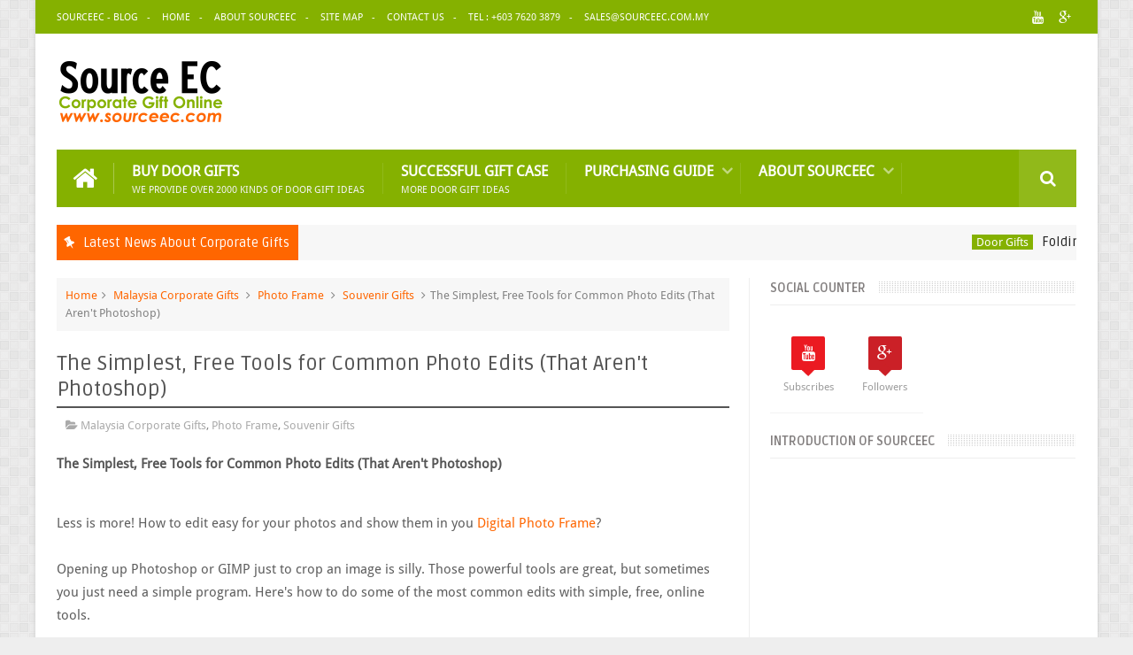

--- FILE ---
content_type: text/javascript; charset=UTF-8
request_url: https://blog.sourceec.com.my/feeds/posts/default?alt=json-in-script&max-results=10&callback=jQuery111007180423883645932_1768754571194&_=1768754571195
body_size: 10898
content:
// API callback
jQuery111007180423883645932_1768754571194({"version":"1.0","encoding":"UTF-8","feed":{"xmlns":"http://www.w3.org/2005/Atom","xmlns$openSearch":"http://a9.com/-/spec/opensearchrss/1.0/","xmlns$blogger":"http://schemas.google.com/blogger/2008","xmlns$georss":"http://www.georss.org/georss","xmlns$gd":"http://schemas.google.com/g/2005","xmlns$thr":"http://purl.org/syndication/thread/1.0","id":{"$t":"tag:blogger.com,1999:blog-1238462233142901342"},"updated":{"$t":"2025-12-18T01:00:49.512+08:00"},"category":[{"term":"Malaysia Corporate Gifts"},{"term":"Corporate Gifts Ideas"},{"term":"Door Gifts"},{"term":"Business Gifts"},{"term":"Souvenir Gifts"},{"term":"promotional gifts"},{"term":"Corporate gifts wholesale"},{"term":"Corporate gifts suppliers"},{"term":"Premium Gifts"},{"term":"Stationery Souvenir"},{"term":"Advertising Pen Gifts"},{"term":"Electronic Souvenir"},{"term":"Electronic Souvenirs"},{"term":"Household Souvenirs"},{"term":"Mugs and Bottles"},{"term":"Advertising Pen"},{"term":"Travel Gifts"},{"term":"Bags"},{"term":"Eco-Friendly Gift"},{"term":"USB Flash Drive"},{"term":"Fashionable Crystal Trophy"},{"term":"Pen"},{"term":"Promotional Accessories"},{"term":"Crystal Trophy"},{"term":"Memo Pad"},{"term":"Mobile Accessories"},{"term":"Promotional Items"},{"term":"Promotional Mug And Bottles"},{"term":"Advertising Pen Gift"},{"term":"Auto Home And Tools"},{"term":"Lunch Box"},{"term":"Notebook Gifts"},{"term":"Power Chargers"},{"term":"Promotional Mugs"},{"term":"Promotional Towel"},{"term":"Sports Bottle Gifts"},{"term":"Thermal Mug Gifts"},{"term":"USB Pen SouvenirS"},{"term":"Vacuum Flask Gifts"},{"term":"Business Card Holder"},{"term":"Eco-Friendly Gifts"},{"term":"Electronic Promotional Gifts"},{"term":"Foldable Fan"},{"term":"Gift Set"},{"term":"Laptop and Tablet Bags"},{"term":"Mini Fan Souvenir"},{"term":"Outdoor Sports Gifts"},{"term":"Photo Frame"},{"term":"Promotional Umbrellas"},{"term":"Recycled Lanyard"},{"term":"USB Flash Drives"},{"term":"USB Flash Memory"},{"term":"USB Promotional Gifts"},{"term":"Umbrellas"},{"term":"350ML Silicone Collapsible Coffee Cup"},{"term":"Adapter"},{"term":"Anti-epidemic Products"},{"term":"Brand Gift"},{"term":"Car Accessories"},{"term":"Crystal Trophy Souvenir"},{"term":"Crystal Trophy Souvenirs"},{"term":"Elite USB Flash Drive"},{"term":"Healthcare And Beauty Gifts"},{"term":"Leather Gift"},{"term":"Luggage Tag"},{"term":"Metal Pen Gift"},{"term":"Metal USB Flash Drive"},{"term":"Mobile Power"},{"term":"Non-woven Bags"},{"term":"PU Notebook"},{"term":"Passport Package"},{"term":"Printing Products"},{"term":"Promotional Mug"},{"term":"Red Pocket"},{"term":"Silicone Mask Storage Clip"},{"term":"Speakers"},{"term":"Special Design USB Flash Drive"},{"term":"Sports Event Items"},{"term":"Travel Adapter"},{"term":"Trophy Cups and Medals"},{"term":"USB Business Gift Set"},{"term":"USB Flash Drive Set"},{"term":"USB Mouse Souvenirs"},{"term":"Upside Down Umbrella"},{"term":"Wireless Charger"},{"term":"Wireless Mouse"},{"term":"Writing Instruments"},{"term":"promotional hand fan"},{"term":"10000mAh Power Bank"},{"term":"320ML Ceramic Mug with Spoon"},{"term":"3A Double USB Travel Adaptor"},{"term":"4 In 1 Pen Set"},{"term":"500ML Enamel Cup"},{"term":"550ML Sports Bottle"},{"term":"600ML AS Drink Bottle"},{"term":"600ML Bottle"},{"term":"750ML Stainless Steel Sport Bottle"},{"term":"A4 PVC File Bag"},{"term":"Advertising Hand Fan"},{"term":"Advertising Umbrella"},{"term":"Airtight Container"},{"term":"Aluminum Metal Pen"},{"term":"Aluminum Sport Bottle Souvenirs"},{"term":"Awards"},{"term":"Backpack"},{"term":"Badge Holder with Lanyard"},{"term":"Bamboo USB Flash Drive"},{"term":"Bath Towel"},{"term":"Bluetooth Stereo"},{"term":"Bookmark"},{"term":"Brand Gifts"},{"term":"Branded Gifts"},{"term":"Brochures"},{"term":"Candelabrums"},{"term":"Canvas Bag"},{"term":"Cap Gifts"},{"term":"Car Sun Shade"},{"term":"Card Case"},{"term":"Card USB Flash Drive"},{"term":"Cell Phone Camera"},{"term":"Cell Phone Stand"},{"term":"Ceramic Mug Gift"},{"term":"Ceramic Mug Gifts"},{"term":"Chinese Hand Fan"},{"term":"Classical Crystal Trophy"},{"term":"Cleaner"},{"term":"Coasters"},{"term":"Color Glasses Cloth"},{"term":"Color Pencil \u0026 Crayon"},{"term":"Colored Glaze Crystal Trophies"},{"term":"Colorful Glass Trophies"},{"term":"Colorful Twister USB Flash Memory"},{"term":"Containers"},{"term":"Corporate Name Badge"},{"term":"Cotton Towel"},{"term":"Crayon"},{"term":"Crystal Apple"},{"term":"Crystal Metal Trophies"},{"term":"Crystal Pen With Stylus"},{"term":"Cube Box"},{"term":"Custom Shaped Pillow"},{"term":"Customized Bags"},{"term":"Customized Canvas Bag"},{"term":"Customized Document Folder"},{"term":"Digital Storage Bag"},{"term":"Double Dispenser"},{"term":"Drawstring Bags"},{"term":"Drawstring Soft Velvet Pouch"},{"term":"Eco Pen"},{"term":"Electron Watch"},{"term":"Fashionable Crystal Award"},{"term":"Felt Notebook"},{"term":"File Bag"},{"term":"Flower Bowl Set"},{"term":"Foldable Mouse"},{"term":"Foldable Water Bottle"},{"term":"Folder and File"},{"term":"Folding Bag"},{"term":"Folding Cup"},{"term":"Gadget Storage Bag"},{"term":"Gel Highlighter Set"},{"term":"Glass Bottle"},{"term":"Glass Drinkware"},{"term":"Glass Mug with Top Handle"},{"term":"Gym Towel with Zipper Pocket"},{"term":"Hand Towel"},{"term":"Healthy Wooden Coasters"},{"term":"Highlighter"},{"term":"Highlighters"},{"term":"Home And Tools"},{"term":"Humidifier"},{"term":"Ionic Air Purifier with Dual USB Ports"},{"term":"Key Shape USB"},{"term":"Key Shape USB Flash Drive"},{"term":"Keychains"},{"term":"LED Fan"},{"term":"Lanyard"},{"term":"Leather Gift Set"},{"term":"Leather Notebook"},{"term":"Leather Souvenirs"},{"term":"Low MOQ Gifts"},{"term":"Luggage Tag With Pen"},{"term":"Lunch Set"},{"term":"Marble Crystal Trophy"},{"term":"Memo"},{"term":"Metal Name Card Holder"},{"term":"Metal Pen"},{"term":"Metal Photo Frame"},{"term":"Metal USB Flash Drives"},{"term":"Microfiber Bath Towel"},{"term":"Microphone"},{"term":"Mini Vacuum Thermal Mug"},{"term":"Mini Water Spray Fan"},{"term":"Mini Wireless Speaker"},{"term":"Mobile And Tablet Stylus"},{"term":"Mobile Phone Gifts And Cleaner"},{"term":"Mobile Phone Holder"},{"term":"Mouse Pad"},{"term":"Mug"},{"term":"Mugs"},{"term":"Multifunctional Tape Measure"},{"term":"Multipurpose Bag"},{"term":"Music Box"},{"term":"Neoprene Computer Bag"},{"term":"Neoprene Wine Bag"},{"term":"New Arrival Gifts"},{"term":"New Car Double Charge"},{"term":"Non-woven Bag"},{"term":"Notebook"},{"term":"Notepad"},{"term":"Outwear"},{"term":"Outwear Jacket"},{"term":"PU Name Card Holder"},{"term":"Parker Pen"},{"term":"Party Gifts"},{"term":"Party Mask"},{"term":"Passport Case"},{"term":"Pencil"},{"term":"Pens"},{"term":"Phone Holder"},{"term":"Plastic Pen"},{"term":"Plastic Plaques"},{"term":"Pocket Notebook"},{"term":"Polo Shirt"},{"term":"Portable Stainless Steel Tumbler"},{"term":"Promotional Polo Shirt"},{"term":"Promotional Gifts"},{"term":"Recycled \/ Bamboo Lanyard"},{"term":"Recycled Memo Book"},{"term":"Retractable Pens"},{"term":"Ruler"},{"term":"SB Flash Drive"},{"term":"Safe Vest"},{"term":"Safety Pull String Lanyard"},{"term":"Scalable Data Lines"},{"term":"Selfie Stick"},{"term":"Shoes Light Clip"},{"term":"Signature Pen"},{"term":"Silicone lid"},{"term":"Slim USB Flash Drive"},{"term":"Small Hand Clapper"},{"term":"Smart Mobile Wallet With Stand"},{"term":"Smart Watch with Headset"},{"term":"Snap Cup"},{"term":"Solar Charger"},{"term":"Speaker"},{"term":"Sports Water Bottles"},{"term":"Stainless Steel Shinning Mug"},{"term":"Stainless Steel Travel Thermo Mug"},{"term":"Stapler"},{"term":"Stationery"},{"term":"Stationery Gifts"},{"term":"Sticky Papers"},{"term":"Storage Bag And Cosmetic Bag"},{"term":"Stress Reliever"},{"term":"Stylist Vacuum Flask"},{"term":"T-Shirt"},{"term":"TShirt Cap Towel"},{"term":"Tape Measure"},{"term":"Thermos Flask"},{"term":"Tools Premium"},{"term":"Travel Mugs"},{"term":"Trophy Cup"},{"term":"USB Gifts"},{"term":"USB Humidifier"},{"term":"USB Mini Mobile Fan"},{"term":"USB Mouse"},{"term":"USB Pen with Laser Pointer"},{"term":"USB Powered Fan"},{"term":"USB Promotional Gift"},{"term":"USB distributor"},{"term":"Ultra Thin USB Flash Drive"},{"term":"Universal Travel Adapter with USB"},{"term":"VR Box"},{"term":"Vintage Vacuum Flask"},{"term":"Wall Calendar"},{"term":"Watches"},{"term":"Waterproof Duffle Bag"},{"term":"Waterproof Gifts"},{"term":"Webkey"},{"term":"Windbreaker"},{"term":"Winter Gifts"},{"term":"Wireless Bluetooth Earbuds"},{"term":"Wireless Bluetooth Keyboard"},{"term":"Wireless Router"},{"term":"Wooden USB Flash Memory"},{"term":"XDDESIGN Thermal Kettle"},{"term":"YOGO PP Water Tumbler"},{"term":"lapel pins and badge"}],"title":{"type":"text","$t":"SourceEC | Malaysia Corporate Gifts | Promotional Gifts | Door Gifts | Business Gifts | Souvenir"},"subtitle":{"type":"html","$t":"Corporate Gifts, Promotional Gifts, Gifts Stockist Supplier, Business Gifts,Promotional Gifts and Souvenir Gifts,Advertising Gifts,Novelty Gifts and Premium Gifts in Malaysia . Operated by SourceEC Cartals SDN BHD\n"},"link":[{"rel":"http://schemas.google.com/g/2005#feed","type":"application/atom+xml","href":"https:\/\/blog.sourceec.com.my\/feeds\/posts\/default"},{"rel":"self","type":"application/atom+xml","href":"https:\/\/www.blogger.com\/feeds\/1238462233142901342\/posts\/default?alt=json-in-script\u0026max-results=10"},{"rel":"alternate","type":"text/html","href":"https:\/\/blog.sourceec.com.my\/"},{"rel":"hub","href":"http://pubsubhubbub.appspot.com/"},{"rel":"next","type":"application/atom+xml","href":"https:\/\/www.blogger.com\/feeds\/1238462233142901342\/posts\/default?alt=json-in-script\u0026start-index=11\u0026max-results=10"}],"author":[{"name":{"$t":"Unknown"},"email":{"$t":"noreply@blogger.com"},"gd$image":{"rel":"http://schemas.google.com/g/2005#thumbnail","width":"16","height":"16","src":"https:\/\/img1.blogblog.com\/img\/b16-rounded.gif"}}],"generator":{"version":"7.00","uri":"http://www.blogger.com","$t":"Blogger"},"openSearch$totalResults":{"$t":"331"},"openSearch$startIndex":{"$t":"1"},"openSearch$itemsPerPage":{"$t":"10"},"entry":[{"id":{"$t":"tag:blogger.com,1999:blog-1238462233142901342.post-7925415667656440603"},"published":{"$t":"2021-05-12T12:07:00.003+08:00"},"updated":{"$t":"2021-05-12T12:07:00.233+08:00"},"category":[{"scheme":"http://www.blogger.com/atom/ns#","term":"Door Gifts"},{"scheme":"http://www.blogger.com/atom/ns#","term":"Folding Cup"},{"scheme":"http://www.blogger.com/atom/ns#","term":"Promotional Mugs"}],"title":{"type":"text","$t":"Folding Cup-Richter Rubber Technology"},"content":{"type":"html","$t":"Richter Rubber Technology, a pioneer in the condom industry has been manufacturing own-brand and third party branded condoms for over 85 years.\n​\u003Cbr \/\u003E\u003Cbr \/\u003E\nRichter Rubber Technology chose the \u003Ca href=\"https:\/\/sourceec.com.my\/Promotional-Mug-And-Bottles\/Promotional-Mug\/Folding-Cup-20572.html\" target=\"_blank\"\u003Ecollapsible cups\u003C\/a\u003E as promotional gifts. Collapsible travel cups are made of food grade silicone, doesn't absorb flavors or smells, environmentally friendly and reusable. They all come with lids that go on tightly, keeping contaminates out of your cup. These folding travel cups are multi-purpose. From home to outdoor traveling and Hiking, to kids, to adults, for your pets. It's limitless to what you can use them for. Unbreakable folding cup camping coffee mugs pop up cup, save space, easy to clean, good helper for your travel and go camping grill. It is perfect for tore hot or cool water, juice or carbonated drinks.\u003Cbr \/\u003E\n\u003Cp\u003E\u003C\/p\u003E\u003Cdiv class=\"separator\" style=\"clear: both; text-align: center;\"\u003E\u003Ca href=\"https:\/\/blogger.googleusercontent.com\/img\/b\/R29vZ2xl\/AVvXsEhATnBLcHF2pCnQ5cXFWpbybAinTXrIqnAafNBI1ePCYedgNmx0eiacOyLEBoQDQaFsrUH4Os86vGsqzLXoXpUvRDsA4-2qMbZYNt6B7zuFXppEumMi568jvvCbAnwpbF04Qr8cyPehNMg\/s450\/D15772.jpg\" imageanchor=\"1\" style=\"margin-left: 1em; margin-right: 1em;\"\u003E\u003Cimg border=\"0\" data-original-height=\"450\" data-original-width=\"450\" src=\"https:\/\/blogger.googleusercontent.com\/img\/b\/R29vZ2xl\/AVvXsEhATnBLcHF2pCnQ5cXFWpbybAinTXrIqnAafNBI1ePCYedgNmx0eiacOyLEBoQDQaFsrUH4Os86vGsqzLXoXpUvRDsA4-2qMbZYNt6B7zuFXppEumMi568jvvCbAnwpbF04Qr8cyPehNMg\/s16000\/D15772.jpg\" \/\u003E\u003C\/a\u003E\u003C\/div\u003E\u003Cb\u003E\u003Cfont size=\"4\"\u003E\n\u003Cbr \/\u003E\nEmail: \u003Ca href=\"mailto:sales@SourceEC.com.my\"\u003E sales@SourceEC.com.my\u003C\/a\u003E\u003Cbr \/\u003E\u003Cbr \/\u003E\nWebsite: \u003Ca href=\"https:\/\/sourceec.com.my\/\"\u003ESourceEC.com.my\u003C\/a\u003E\n\u003C\/font\u003E\u003C\/b\u003E\u003Cbr \/\u003E\u003Cp\u003E\u003C\/p\u003E\n\u003Cbr \/\u003E\n\u003Cfont size=\"2\"\u003E原文見：\u003Ca href=\"http:\/\/blog.sourceec.com.my\"\u003E Folding Cup-Richter Rubber Technology  | SourceEC - Corporate Gifts Malaysia | Promotional Gifts  | Door Gifts Blog\u003C\/a\u003E\u003C\/font\u003E\u003Cbr \/\u003E\u003Cbr \/\u003E"},"link":[{"rel":"edit","type":"application/atom+xml","href":"https:\/\/www.blogger.com\/feeds\/1238462233142901342\/posts\/default\/7925415667656440603"},{"rel":"self","type":"application/atom+xml","href":"https:\/\/www.blogger.com\/feeds\/1238462233142901342\/posts\/default\/7925415667656440603"},{"rel":"alternate","type":"text/html","href":"https:\/\/blog.sourceec.com.my\/2021\/05\/folding-cup-richter-rubber-technology.html","title":"Folding Cup-Richter Rubber Technology"}],"author":[{"name":{"$t":"Unknown"},"email":{"$t":"noreply@blogger.com"},"gd$image":{"rel":"http://schemas.google.com/g/2005#thumbnail","width":"16","height":"16","src":"https:\/\/img1.blogblog.com\/img\/b16-rounded.gif"}}],"media$thumbnail":{"xmlns$media":"http://search.yahoo.com/mrss/","url":"https:\/\/blogger.googleusercontent.com\/img\/b\/R29vZ2xl\/AVvXsEhATnBLcHF2pCnQ5cXFWpbybAinTXrIqnAafNBI1ePCYedgNmx0eiacOyLEBoQDQaFsrUH4Os86vGsqzLXoXpUvRDsA4-2qMbZYNt6B7zuFXppEumMi568jvvCbAnwpbF04Qr8cyPehNMg\/s72-c\/D15772.jpg","height":"72","width":"72"}},{"id":{"$t":"tag:blogger.com,1999:blog-1238462233142901342.post-7895339762204928126"},"published":{"$t":"2021-04-28T11:25:00.003+08:00"},"updated":{"$t":"2021-04-29T12:02:06.423+08:00"},"category":[{"scheme":"http://www.blogger.com/atom/ns#","term":"Corporate Gifts Ideas"},{"scheme":"http://www.blogger.com/atom/ns#","term":"Household Souvenirs"},{"scheme":"http://www.blogger.com/atom/ns#","term":"USB Humidifier"}],"title":{"type":"text","$t":"USB Humidifier-Eppendorf Asia Pacific Sdn Bhd"},"content":{"type":"html","$t":"Eppendorf is a leading life science company that develops and sells instruments, consumables, and services for liquid-, sample-, and cell handling in laboratories worldwide.\n \u003Cbr \/\u003E\u003Cbr \/\u003E\nEppendorf Asia Pacific Sdn Bhd ordered the \u003Ca href=\"https:\/\/sourceec.com.my\/Trophy-Cups-And-Medals\/Medal\/USB-Humidifier-21697.html\" target=\"_blank\"\u003EUSB Humidifier\u003C\/a\u003E as corporate premiums. This humidifier can clean the air, release more oxygen, and let your surroundings give out sweet breath, and protect your leather products with more humidity, and make you feel energetic. This table type portable humidifier can hold 200ML of water for about 4-9 hours. The water level window helps you check the amount of water. The humidifier will produce ultra-small water drops and a large amount of oxygen ions into the air around you, which can absorb and take away dust and unhealthy items around you, and purify the air to make you feel happy, clean and happy driving experience!\u003Cbr \/\u003E\n\u003Cp\u003E\u003C\/p\u003E\u003Cdiv class=\"separator\" style=\"clear: both; text-align: center;\"\u003E\u003Ca href=\"https:\/\/blogger.googleusercontent.com\/img\/b\/R29vZ2xl\/AVvXsEgrCkXZVtV7AKvpAjl1PQ1MDPn3uVLWzdBWxlDgmSD1sPaYUhAXfzW_fMBjlC2CTAjQ5OwXv-lAPpvy-nhxV9xOUzPk1wblyDb312i9yZA4SkYn7tW1eaUSdjgnwor2APq4WSKeNuIRrAM\/s450\/D15201.jpg\" style=\"margin-left: 1em; margin-right: 1em;\"\u003E\u003Cimg border=\"0\" data-original-height=\"450\" data-original-width=\"450\" src=\"https:\/\/blogger.googleusercontent.com\/img\/b\/R29vZ2xl\/AVvXsEgrCkXZVtV7AKvpAjl1PQ1MDPn3uVLWzdBWxlDgmSD1sPaYUhAXfzW_fMBjlC2CTAjQ5OwXv-lAPpvy-nhxV9xOUzPk1wblyDb312i9yZA4SkYn7tW1eaUSdjgnwor2APq4WSKeNuIRrAM\/s16000\/D15201.jpg\" \/\u003E\u003C\/a\u003E\u003C\/div\u003E\u003Cb\u003E\u003Cfont size=\"4\"\u003E\n\u003Cbr \/\u003E\nEmail: \u003Ca href=\"mailto:sales@SourceEC.com.my\"\u003E sales@SourceEC.com.my\u003C\/a\u003E\u003Cbr \/\u003E\nWebsite: \u003Ca href=\"https:\/\/sourceec.com.my\/\"\u003ESourceEC.com.my\u003C\/a\u003E\n\u003C\/font\u003E\u003C\/b\u003E\u003Cbr \/\u003E\u003Cp\u003E\u003C\/p\u003E\n\u003Cbr \/\u003E\n\u003Cfont size=\"2\"\u003E原文見：\u003Ca href=\"http:\/\/blog.sourceec.com.my\"\u003E USB Humidifier-Eppendorf Asia Pacific Sdn Bhd  | SourceEC - Corporate Gifts Malaysia | Promotional Gifts  | Door Gifts Blog\u003C\/a\u003E\u003C\/font\u003E\u003Cbr \/\u003E\u003Cbr \/\u003E"},"link":[{"rel":"edit","type":"application/atom+xml","href":"https:\/\/www.blogger.com\/feeds\/1238462233142901342\/posts\/default\/7895339762204928126"},{"rel":"self","type":"application/atom+xml","href":"https:\/\/www.blogger.com\/feeds\/1238462233142901342\/posts\/default\/7895339762204928126"},{"rel":"alternate","type":"text/html","href":"https:\/\/blog.sourceec.com.my\/2021\/04\/usb-humidifier-eppendorf-asia-pacific.html","title":"USB Humidifier-Eppendorf Asia Pacific Sdn Bhd"}],"author":[{"name":{"$t":"Unknown"},"email":{"$t":"noreply@blogger.com"},"gd$image":{"rel":"http://schemas.google.com/g/2005#thumbnail","width":"16","height":"16","src":"https:\/\/img1.blogblog.com\/img\/b16-rounded.gif"}}],"media$thumbnail":{"xmlns$media":"http://search.yahoo.com/mrss/","url":"https:\/\/blogger.googleusercontent.com\/img\/b\/R29vZ2xl\/AVvXsEgrCkXZVtV7AKvpAjl1PQ1MDPn3uVLWzdBWxlDgmSD1sPaYUhAXfzW_fMBjlC2CTAjQ5OwXv-lAPpvy-nhxV9xOUzPk1wblyDb312i9yZA4SkYn7tW1eaUSdjgnwor2APq4WSKeNuIRrAM\/s72-c\/D15201.jpg","height":"72","width":"72"}},{"id":{"$t":"tag:blogger.com,1999:blog-1238462233142901342.post-5981882250824871784"},"published":{"$t":"2021-04-21T12:04:00.015+08:00"},"updated":{"$t":"2021-04-29T12:06:52.088+08:00"},"category":[{"scheme":"http://www.blogger.com/atom/ns#","term":"350ML Silicone Collapsible Coffee Cup"},{"scheme":"http://www.blogger.com/atom/ns#","term":"Corporate gifts wholesale"},{"scheme":"http://www.blogger.com/atom/ns#","term":"Promotional Mug"}],"title":{"type":"text","$t":"350ML Silicone Collapsible Coffee Cup-Teamcoat Engineering Sdn Bhd"},"content":{"type":"html","$t":"Teamcoat Engineering Sdn Bhd build higher rise and lower rise, property development, mechanical \u0026amp; electrical renovation, special structures and demolishing.\n \u003Cbr \/\u003E\u003Cbr \/\u003E\nTeamcoat Engineering Sdn Bhd purchased the \u003Ca href=\"https:\/\/sourceec.com.my\/Promotional-Mug-And-Bottles\/Promotional-Mug\/350ML-Silicone-Collapsible-Coffee-Cup-19379.html\" target=\"_blank\"\u003E350ML Silicone Collapsible Coffee Cup\u003C\/a\u003E as eco-friendly gifts. Beautifully designed and pleasingly minimalist, these reusable coffee cups with lids stand out from the crowd for one key feature. They're collapsible in a bag when not in use. When fully extended, the cups are sturdy and hold 350ml of coffee, the reusable, collapsible cup, allows you to enjoy hot or cold beverages anywhere, at any time. This collapsible coffee cup is non-toxic and no after taste or odor. It is made of food grade silicone and PP. It can be used in microwave and fridge. The exquisite package makes this mug a superb gift for the coffee lover in your life, share a cup with your family, friends, classmates, colleagues and of course your travelling companion.\u003Cbr \/\u003E\n\u003Cp\u003E\u003C\/p\u003E\u003Cdiv class=\"separator\" style=\"clear: both; text-align: center;\"\u003E\u003Ca href=\"https:\/\/blogger.googleusercontent.com\/img\/b\/R29vZ2xl\/AVvXsEgsQn7CO-yUcDQMSYAXGOmt6XIZfQa-NmV-ZievfcB4lfORzwdESEQPr8YQ00YEDefsAjRO3j6lmy_qyHCnt5N6h7kOCIdoi0GZobFk514nBUPRzfhTpVMsXJketlYWtn32xMYTQieE0jI\/s450\/D15593.jpg\" imageanchor=\"1\" style=\"margin-left: 1em; margin-right: 1em;\"\u003E\u003Cimg border=\"0\" data-original-height=\"450\" data-original-width=\"450\" src=\"https:\/\/blogger.googleusercontent.com\/img\/b\/R29vZ2xl\/AVvXsEgsQn7CO-yUcDQMSYAXGOmt6XIZfQa-NmV-ZievfcB4lfORzwdESEQPr8YQ00YEDefsAjRO3j6lmy_qyHCnt5N6h7kOCIdoi0GZobFk514nBUPRzfhTpVMsXJketlYWtn32xMYTQieE0jI\/s16000\/D15593.jpg\" \/\u003E\u003C\/a\u003E\u003C\/div\u003E\u003Cb\u003E\u003Cfont size=\"4\"\u003E\n\u003Cbr \/\u003E\nEmail: \u003Ca href=\"mailto:sales@SourceEC.com.my\"\u003E sales@SourceEC.com.my\u003C\/a\u003E\u003Cbr \/\u003E\nWebsite: \u003Ca href=\"https:\/\/sourceec.com.my\/\"\u003ESourceEC.com.my\u003C\/a\u003E\n\u003C\/font\u003E\u003C\/b\u003E\u003Cbr \/\u003E\u003Cp\u003E\u003C\/p\u003E\n\u003Cbr \/\u003E\n\u003Cfont size=\"2\"\u003E原文見：\u003Ca href=\"http:\/\/blog.sourceec.com.my\"\u003E 350ML Silicone Collapsible Coffee Cup-Teamcoat Engineering Sdn Bhd  | SourceEC - Corporate Gifts Malaysia | Promotional Gifts  | Door Gifts Blog\u003C\/a\u003E\u003C\/font\u003E\u003Cbr \/\u003E\u003Cbr \/\u003E"},"link":[{"rel":"edit","type":"application/atom+xml","href":"https:\/\/www.blogger.com\/feeds\/1238462233142901342\/posts\/default\/5981882250824871784"},{"rel":"self","type":"application/atom+xml","href":"https:\/\/www.blogger.com\/feeds\/1238462233142901342\/posts\/default\/5981882250824871784"},{"rel":"alternate","type":"text/html","href":"https:\/\/blog.sourceec.com.my\/2021\/04\/350ml-silicone-collapsible-coffee-cup.html","title":"350ML Silicone Collapsible Coffee Cup-Teamcoat Engineering Sdn Bhd"}],"author":[{"name":{"$t":"Unknown"},"email":{"$t":"noreply@blogger.com"},"gd$image":{"rel":"http://schemas.google.com/g/2005#thumbnail","width":"16","height":"16","src":"https:\/\/img1.blogblog.com\/img\/b16-rounded.gif"}}],"media$thumbnail":{"xmlns$media":"http://search.yahoo.com/mrss/","url":"https:\/\/blogger.googleusercontent.com\/img\/b\/R29vZ2xl\/AVvXsEgsQn7CO-yUcDQMSYAXGOmt6XIZfQa-NmV-ZievfcB4lfORzwdESEQPr8YQ00YEDefsAjRO3j6lmy_qyHCnt5N6h7kOCIdoi0GZobFk514nBUPRzfhTpVMsXJketlYWtn32xMYTQieE0jI\/s72-c\/D15593.jpg","height":"72","width":"72"}},{"id":{"$t":"tag:blogger.com,1999:blog-1238462233142901342.post-4200120586269504648"},"published":{"$t":"2021-04-14T12:02:00.002+08:00"},"updated":{"$t":"2021-04-29T12:04:31.857+08:00"},"category":[{"scheme":"http://www.blogger.com/atom/ns#","term":"Gym Towel with Zipper Pocket"},{"scheme":"http://www.blogger.com/atom/ns#","term":"Promotional Towel"},{"scheme":"http://www.blogger.com/atom/ns#","term":"Souvenir Gifts"}],"title":{"type":"text","$t":"Gym Towel with Zipper Pocket-Anti-Doping Malaysia"},"content":{"type":"html","$t":"In 2003, the Malaysian Government signed the Copenhagen Declaration on Anti-Doping in Sport. The declaration was drafted and agreed to by governments at the Second World Conference on Doping in Sport held in Copenhagen, Denmark, in March 2003. It recognizes the role and supports the World Anti-Doping Agency (WADA) and the World Anti-Doping Code.\n​\u003Cbr \/\u003E\u003Cbr \/\u003E\nAnti-Doping Malaysia selected the \u003Ca href=\"https:\/\/sourceec.com.my\/TShirt-Cap-Towel\/Embroidery-Towel\/Gym-Towel-with-Zipper-Pocket-18230.html\" target=\"_blank\"\u003Egym towel with zipper pocket\u003C\/a\u003E as promotional gifts. Zipper pocket keeps your valuables safe. With a huge opening zipper pocket allows you to carry your things like money, phone and keys and keep them safe while in the gym, doing yoga, on the beach, camping or traveling. Running Towels are made from the highest quality microfiber which allows them to absorb up to 10 times more than other towels and dry faster. Thick enough to soak everything up and also light-weight and breathable so you a drape it over your shoulders while running or hiking and you won't get too hot. Use it as a running towel, a yoga towel, a gym towel, a camping towel, a golf towel, a tennis towel, a travel towel, and a workout towel during routines like cross-fit, zumba, pilates and more.\u003Cbr \/\u003E\n\u003Cp\u003E\u003C\/p\u003E\u003Cdiv class=\"separator\" style=\"clear: both; text-align: center;\"\u003E\u003Ca href=\"https:\/\/blogger.googleusercontent.com\/img\/b\/R29vZ2xl\/AVvXsEjnFr4OlDQTg0yNQnUyXQw6-kJBeURAbeEvBxjl9I4HsnFnHU7Z8jqqLGMAAFnaqm03Ak4WCnm94De-UmO5Vpi_l2ZgEkVvKXjLngjzrr8GVzb_U4Z4z6o1LasanmC0-JZD3dKOB62fvb0\/s450\/D15239.jpg\" imageanchor=\"1\" style=\"margin-left: 1em; margin-right: 1em;\"\u003E\u003Cimg border=\"0\" data-original-height=\"450\" data-original-width=\"450\" src=\"https:\/\/blogger.googleusercontent.com\/img\/b\/R29vZ2xl\/AVvXsEjnFr4OlDQTg0yNQnUyXQw6-kJBeURAbeEvBxjl9I4HsnFnHU7Z8jqqLGMAAFnaqm03Ak4WCnm94De-UmO5Vpi_l2ZgEkVvKXjLngjzrr8GVzb_U4Z4z6o1LasanmC0-JZD3dKOB62fvb0\/s16000\/D15239.jpg\" \/\u003E\u003C\/a\u003E\u003C\/div\u003E\u003Cb\u003E\u003Cfont size=\"4\"\u003E\n\u003Cbr \/\u003E\nEmail: \u003Ca href=\"mailto:sales@SourceEC.com.my\"\u003E sales@SourceEC.com.my\u003C\/a\u003E\u003Cbr \/\u003E\u003Cbr \/\u003E\nWebsite: \u003Ca href=\"https:\/\/sourceec.com.my\/\"\u003ESourceEC.com.my\u003C\/a\u003E\n\u003C\/font\u003E\u003C\/b\u003E\u003Cbr \/\u003E\u003Cp\u003E\u003C\/p\u003E\n\u003Cbr \/\u003E\n\u003Cfont size=\"2\"\u003E原文見：\u003Ca href=\"http:\/\/blog.sourceec.com.my\"\u003E Gym Towel with Zipper Pocket-Anti-Doping Malaysia  | SourceEC - Corporate Gifts Malaysia | Promotional Gifts  | Door Gifts Blog\u003C\/a\u003E\u003C\/font\u003E\u003Cbr \/\u003E\u003Cbr \/\u003E"},"link":[{"rel":"edit","type":"application/atom+xml","href":"https:\/\/www.blogger.com\/feeds\/1238462233142901342\/posts\/default\/4200120586269504648"},{"rel":"self","type":"application/atom+xml","href":"https:\/\/www.blogger.com\/feeds\/1238462233142901342\/posts\/default\/4200120586269504648"},{"rel":"alternate","type":"text/html","href":"https:\/\/blog.sourceec.com.my\/2021\/04\/gym-towel-with-zipper-pocket-anti.html","title":"Gym Towel with Zipper Pocket-Anti-Doping Malaysia"}],"author":[{"name":{"$t":"Unknown"},"email":{"$t":"noreply@blogger.com"},"gd$image":{"rel":"http://schemas.google.com/g/2005#thumbnail","width":"16","height":"16","src":"https:\/\/img1.blogblog.com\/img\/b16-rounded.gif"}}],"media$thumbnail":{"xmlns$media":"http://search.yahoo.com/mrss/","url":"https:\/\/blogger.googleusercontent.com\/img\/b\/R29vZ2xl\/AVvXsEjnFr4OlDQTg0yNQnUyXQw6-kJBeURAbeEvBxjl9I4HsnFnHU7Z8jqqLGMAAFnaqm03Ak4WCnm94De-UmO5Vpi_l2ZgEkVvKXjLngjzrr8GVzb_U4Z4z6o1LasanmC0-JZD3dKOB62fvb0\/s72-c\/D15239.jpg","height":"72","width":"72"}},{"id":{"$t":"tag:blogger.com,1999:blog-1238462233142901342.post-5530070759374556480"},"published":{"$t":"2021-04-07T11:59:00.017+08:00"},"updated":{"$t":"2021-04-29T12:01:41.450+08:00"},"category":[{"scheme":"http://www.blogger.com/atom/ns#","term":"Business Gifts"},{"scheme":"http://www.blogger.com/atom/ns#","term":"Eco-Friendly Gift"},{"scheme":"http://www.blogger.com/atom/ns#","term":"Folding Bag"},{"scheme":"http://www.blogger.com/atom/ns#","term":"Non-woven Bag"}],"title":{"type":"text","$t":"Folding Bag-VTS Property Collection Sdn Bhd"},"content":{"type":"html","$t":"Established and lead by Dato' Tony Wong Chen Nam in 2011, VTS Group is involved in property development, property leasing and rental.\n​\u003Cbr \/\u003E\u003Cbr \/\u003E\nVTS Property Collection Sdn Bhd selected the \u003Ca href=\"https:\/\/sourceec.com.my\/Eco-Friendly-Gift\/Non-woven-Bag\/Folding-Bag-13304.html\" target=\"_blank\"\u003Efolding bags\u003C\/a\u003E as promotional gifts. When you're toting things like eggs, meat, and yogurt, accidents are bound to happen, which can lead to a sticky mess inside of your reusable grocery bags. But if you have one that's easy to wash, you don't have to cry over that spilt milk. This set of reusable bags has a lightweight nylon design that's incredibly easy to clean. Simply toss them in the washing machine. Like other great reusable bags, these have a convenient expandable design that can hold up to 50 pounds each—plenty for a quick shop, or an entire shop if you bring all five.\u003Cp\u003E\u003C\/p\u003E\u003Cdiv class=\"separator\" style=\"clear: both; text-align: center;\"\u003E\u003Ca href=\"https:\/\/blogger.googleusercontent.com\/img\/b\/R29vZ2xl\/AVvXsEiRpcvbidDEPVoxwBc_aoqeOxfJ_8Sfe3wdWqSZLsLIbhGoX-tP81DovJwiyyy5ZlQBXIHrOY6b1CEWoFNMmGvu5dGep3hyO88CExDiFAf7zJwEOvVzw4oksA8bIJXxi-Tb2FWYcnooJ54\/s450\/D15222.jpg\" imageanchor=\"1\" style=\"margin-left: 1em; margin-right: 1em;\"\u003E\u003Cimg border=\"0\" data-original-height=\"450\" data-original-width=\"450\" src=\"https:\/\/blogger.googleusercontent.com\/img\/b\/R29vZ2xl\/AVvXsEiRpcvbidDEPVoxwBc_aoqeOxfJ_8Sfe3wdWqSZLsLIbhGoX-tP81DovJwiyyy5ZlQBXIHrOY6b1CEWoFNMmGvu5dGep3hyO88CExDiFAf7zJwEOvVzw4oksA8bIJXxi-Tb2FWYcnooJ54\/s16000\/D15222.jpg\" \/\u003E\u003C\/a\u003E\u003C\/div\u003E\u003Cb\u003E\u003Cfont size=\"4\"\u003E\nEmail: \u003Ca href=\"mailto:sales@SourceEC.com.my\"\u003E sales@SourceEC.com.my\u003C\/a\u003E\u003Cbr \/\u003E\nWebsite: \u003Ca href=\"https:\/\/sourceec.com.my\/\"\u003ESourceEC.com.my\u003C\/a\u003E\n\u003C\/font\u003E\u003C\/b\u003E\u003Cbr \/\u003E\u003Cp\u003E\u003C\/p\u003E\n\u003Cbr \/\u003E\n\u003Cfont size=\"2\"\u003E原文見：\u003Ca href=\"http:\/\/blog.sourceec.com.my\"\u003E Folding Bag-VTS Property Collection Sdn Bhd  | SourceEC - Corporate Gifts Malaysia | Promotional Gifts  | Door Gifts Blog\u003C\/a\u003E\u003C\/font\u003E\u003Cbr \/\u003E\u003Cbr \/\u003E\u003Cdiv\u003E\u003Cbr \/\u003E\u003C\/div\u003E"},"link":[{"rel":"edit","type":"application/atom+xml","href":"https:\/\/www.blogger.com\/feeds\/1238462233142901342\/posts\/default\/5530070759374556480"},{"rel":"self","type":"application/atom+xml","href":"https:\/\/www.blogger.com\/feeds\/1238462233142901342\/posts\/default\/5530070759374556480"},{"rel":"alternate","type":"text/html","href":"https:\/\/blog.sourceec.com.my\/2021\/04\/folding-bag-vts-property-collection-sdn.html","title":"Folding Bag-VTS Property Collection Sdn Bhd"}],"author":[{"name":{"$t":"Unknown"},"email":{"$t":"noreply@blogger.com"},"gd$image":{"rel":"http://schemas.google.com/g/2005#thumbnail","width":"16","height":"16","src":"https:\/\/img1.blogblog.com\/img\/b16-rounded.gif"}}],"media$thumbnail":{"xmlns$media":"http://search.yahoo.com/mrss/","url":"https:\/\/blogger.googleusercontent.com\/img\/b\/R29vZ2xl\/AVvXsEiRpcvbidDEPVoxwBc_aoqeOxfJ_8Sfe3wdWqSZLsLIbhGoX-tP81DovJwiyyy5ZlQBXIHrOY6b1CEWoFNMmGvu5dGep3hyO88CExDiFAf7zJwEOvVzw4oksA8bIJXxi-Tb2FWYcnooJ54\/s72-c\/D15222.jpg","height":"72","width":"72"}},{"id":{"$t":"tag:blogger.com,1999:blog-1238462233142901342.post-6995812966548632298"},"published":{"$t":"2020-11-12T15:50:00.002+08:00"},"updated":{"$t":"2020-11-20T16:04:54.612+08:00"},"category":[{"scheme":"http://www.blogger.com/atom/ns#","term":"Business Gifts"},{"scheme":"http://www.blogger.com/atom/ns#","term":"Electronic Souvenir"},{"scheme":"http://www.blogger.com/atom/ns#","term":"Souvenir Gifts"},{"scheme":"http://www.blogger.com/atom/ns#","term":"Wireless Bluetooth Earbuds"}],"title":{"type":"text","$t":"Wireless Bluetooth Earbuds-NORGREN"},"content":{"type":"html","$t":"NORGREN is a world leader in motion and fluid control technologies. Wherever precision, speed and engineering reliability are essential, the company deliver exceptional solutions which improve the productivity and efficiency of the customers' equipment.\n \u003Cbr \/\u003E\u003Cbr \/\u003E\nNORGREN ordered the \u003Ca href=\"https:\/\/sourceec.com.my\/Electronic-Souvenir\/Headphone-Earphone\/Wireless-Bluetooth-Earbuds-19606.html\" target=\"_blank\"\u003Ewireless Bluetooth earbuds\u003C\/a\u003E as souvenirs. The wireless earbuds and power case are the latest in Bluetooth earbuds. There is no wire connecting these earbuds, making these truly wireless. Earbuds come with a compact carrying case, which doubles as a charging station. Pre-charge the case for a portable charger. When fully charged the carrying cases can recharge your earbuds from 0 to 100% two times. These earbuds allow for over two hours of playback time, making them a must have for the frequent travelers. The earbud design easily keeps them in place on the go. Customize with your logo and create the perfect executive gift!\u003Cbr \/\u003E\n\u003Cp\u003E\u003C\/p\u003E\u003Cdiv class=\"separator\" style=\"clear: both; text-align: center;\"\u003E\u003Ca href=\"https:\/\/blogger.googleusercontent.com\/img\/b\/R29vZ2xl\/AVvXsEjIc35AP9S9_thkEQCziIkL6T4Op22fEpcXpt9JhJDMK47HSSdvUK-24pMSaJGisdC0TI2iBkGkyKyzn3AiJKY9Uk81VBFFjW-rw63pXWG3KRCmwWb9hGfkaFPcew2gjYBL3l1PAc2Ri8Q\/s450\/D15154.jpg\" imageanchor=\"1\" style=\"margin-left: 1em; margin-right: 1em;\"\u003E\u003Cimg border=\"0\" data-original-height=\"450\" data-original-width=\"450\" src=\"https:\/\/blogger.googleusercontent.com\/img\/b\/R29vZ2xl\/AVvXsEjIc35AP9S9_thkEQCziIkL6T4Op22fEpcXpt9JhJDMK47HSSdvUK-24pMSaJGisdC0TI2iBkGkyKyzn3AiJKY9Uk81VBFFjW-rw63pXWG3KRCmwWb9hGfkaFPcew2gjYBL3l1PAc2Ri8Q\/s16000\/D15154.jpg\" \/\u003E\u003C\/a\u003E\u003C\/div\u003E\u003Cb\u003E\u003Cfont size=\"4\"\u003E\n\u003Cbr \/\u003E\nEmail: \u003Ca href=\"mailto:sales@SourceEC.com.my\"\u003E sales@SourceEC.com.my\u003C\/a\u003E\u003Cbr \/\u003E\nWebsite: \u003Ca href=\"https:\/\/sourceec.com.my\/\"\u003ESourceEC.com.my\u003C\/a\u003E\n\u003C\/font\u003E\u003C\/b\u003E\u003Cbr \/\u003E\u003Cp\u003E\u003C\/p\u003E\n\u003Cbr \/\u003E\n\u003Cfont size=\"2\"\u003E原文見：\u003Ca href=\"http:\/\/blog.sourceec.com.my\"\u003E Wireless Bluetooth Earbuds-NORGREN  | SourceEC - Corporate Gifts Malaysia | Promotional Gifts  | Door Gifts Blog\u003C\/a\u003E\u003C\/font\u003E\u003Cbr \/\u003E\u003Cbr \/\u003E"},"link":[{"rel":"edit","type":"application/atom+xml","href":"https:\/\/www.blogger.com\/feeds\/1238462233142901342\/posts\/default\/6995812966548632298"},{"rel":"self","type":"application/atom+xml","href":"https:\/\/www.blogger.com\/feeds\/1238462233142901342\/posts\/default\/6995812966548632298"},{"rel":"alternate","type":"text/html","href":"https:\/\/blog.sourceec.com.my\/2020\/11\/wireless-bluetooth-earbuds-norgren.html","title":"Wireless Bluetooth Earbuds-NORGREN"}],"author":[{"name":{"$t":"Unknown"},"email":{"$t":"noreply@blogger.com"},"gd$image":{"rel":"http://schemas.google.com/g/2005#thumbnail","width":"16","height":"16","src":"https:\/\/img1.blogblog.com\/img\/b16-rounded.gif"}}],"media$thumbnail":{"xmlns$media":"http://search.yahoo.com/mrss/","url":"https:\/\/blogger.googleusercontent.com\/img\/b\/R29vZ2xl\/AVvXsEjIc35AP9S9_thkEQCziIkL6T4Op22fEpcXpt9JhJDMK47HSSdvUK-24pMSaJGisdC0TI2iBkGkyKyzn3AiJKY9Uk81VBFFjW-rw63pXWG3KRCmwWb9hGfkaFPcew2gjYBL3l1PAc2Ri8Q\/s72-c\/D15154.jpg","height":"72","width":"72"}},{"id":{"$t":"tag:blogger.com,1999:blog-1238462233142901342.post-166823392954306687"},"published":{"$t":"2020-11-03T14:22:00.002+08:00"},"updated":{"$t":"2020-11-20T14:27:10.889+08:00"},"category":[{"scheme":"http://www.blogger.com/atom/ns#","term":"Corporate Gifts Ideas"},{"scheme":"http://www.blogger.com/atom/ns#","term":"Door Gifts"},{"scheme":"http://www.blogger.com/atom/ns#","term":"Metal USB Flash Drive"},{"scheme":"http://www.blogger.com/atom/ns#","term":"USB Flash Drives"}],"title":{"type":"text","$t":"USB Flash Drives-Progressive Sdn Bhd"},"content":{"type":"html","$t":"Progressive Safety Equipment Sdn Bhd was incorporated in 1983 and we specialise in the sales, installation, servicing, maintenance and rental of Fire, Safety and Enviromental Equipment. They carry a wide range of Personal Protection Equipment, Gas Monitoring Systems, Fire \u0026amp; Safety Equipment and Fall Arrest Equipment.\u003Cbr \/\u003E\u003Cbr \/\u003E\nProgressive Safety Equipment Sdn Bhd customized the \u003Ca href=\"https:\/\/sourceec.com.my\/USB-Flash-Drive\/metal-usb-flash-drive\/USB-Flash-Drives-12239.html\" target=\"_blank\"\u003EUSB Flash Drives\u003C\/a\u003E as corporate gifts. Promotional Metal USB Flash Drives are great for business promotion in a variety of ways, yet many companies continue to overlook this useful promotional item. These custom flash drives provide value to the user and the company also benefits long after the item has been given to a recipient. They tend to be very cost effective too, as the company spends little at the time of purchase, yet the advertising benefits can continue for years to come. USB Flash drives remain in front of the consumer much of the time. These custom USB Flash drives are portable, allowing users to share and display client's brand everywhere they go.\u003Cbr \/\u003E\u003Ca href=\"https:\/\/blogger.googleusercontent.com\/img\/b\/R29vZ2xl\/AVvXsEjd36aYnQ_amj_lHTXj8wkQ0FgzJ-EO3VecYGRKOaovTJxEk1vbQlSK8W0MDYuJ9LIRCoWTg4IR9nU-3hP5wdozdFB5TT6FL0yHPuz676uXnSPoon8NtshhsRv_vW2UrRqBqbCFfHWCGm4\/s450\/D15077.jpg\" imageanchor=\"1\" style=\"margin-left: 1em; margin-right: 1em; text-align: center;\"\u003E\u003Cimg border=\"0\" data-original-height=\"450\" data-original-width=\"450\" src=\"https:\/\/blogger.googleusercontent.com\/img\/b\/R29vZ2xl\/AVvXsEjd36aYnQ_amj_lHTXj8wkQ0FgzJ-EO3VecYGRKOaovTJxEk1vbQlSK8W0MDYuJ9LIRCoWTg4IR9nU-3hP5wdozdFB5TT6FL0yHPuz676uXnSPoon8NtshhsRv_vW2UrRqBqbCFfHWCGm4\/s16000\/D15077.jpg\" \/\u003E\u003C\/a\u003E\u003Cbr \/\u003E\u003Cbr \/\u003E\n\u003Cp\u003E\u003Cb\u003E\u003Cfont size=\"4\"\u003E\n\u003Cbr \/\u003E\nEmail: \u003Ca href=\"mailto:sales@SourceEC.com.my\"\u003E sales@SourceEC.com.my\u003C\/a\u003E\u003Cbr \/\u003E\nWebsite: \u003Ca href=\"https:\/\/sourceec.com.my\/\"\u003ESourceEC.com.my\u003C\/a\u003E\n\u003C\/font\u003E\u003C\/b\u003E\u003Cbr \/\u003E\u003C\/p\u003E\n\u003Cbr \/\u003E\n\u003Cfont size=\"2\"\u003E原文見：\u003Ca href=\"http:\/\/blog.sourceec.com.my\"\u003E USB Flash Drives-Progressive Sdn Bhd  | SourceEC - Corporate Gifts Malaysia | Promotional Gifts  | Door Gifts Blog\u003C\/a\u003E\u003C\/font\u003E\u003Cbr \/\u003E\u003Cdiv class=\"separator\" style=\"clear: both; text-align: center;\"\u003E\u003Cbr \/\u003E\u003C\/div\u003E\u003Cbr \/\u003E"},"link":[{"rel":"edit","type":"application/atom+xml","href":"https:\/\/www.blogger.com\/feeds\/1238462233142901342\/posts\/default\/166823392954306687"},{"rel":"self","type":"application/atom+xml","href":"https:\/\/www.blogger.com\/feeds\/1238462233142901342\/posts\/default\/166823392954306687"},{"rel":"alternate","type":"text/html","href":"https:\/\/blog.sourceec.com.my\/2020\/11\/usb-flash-drives-progressive-sdn-bhd.html","title":"USB Flash Drives-Progressive Sdn Bhd"}],"author":[{"name":{"$t":"Unknown"},"email":{"$t":"noreply@blogger.com"},"gd$image":{"rel":"http://schemas.google.com/g/2005#thumbnail","width":"16","height":"16","src":"https:\/\/img1.blogblog.com\/img\/b16-rounded.gif"}}],"media$thumbnail":{"xmlns$media":"http://search.yahoo.com/mrss/","url":"https:\/\/blogger.googleusercontent.com\/img\/b\/R29vZ2xl\/AVvXsEjd36aYnQ_amj_lHTXj8wkQ0FgzJ-EO3VecYGRKOaovTJxEk1vbQlSK8W0MDYuJ9LIRCoWTg4IR9nU-3hP5wdozdFB5TT6FL0yHPuz676uXnSPoon8NtshhsRv_vW2UrRqBqbCFfHWCGm4\/s72-c\/D15077.jpg","height":"72","width":"72"}},{"id":{"$t":"tag:blogger.com,1999:blog-1238462233142901342.post-8379811442079120775"},"published":{"$t":"2020-10-06T15:58:00.005+08:00"},"updated":{"$t":"2020-10-13T10:37:47.488+08:00"},"category":[{"scheme":"http://www.blogger.com/atom/ns#","term":"Anti-epidemic Products"},{"scheme":"http://www.blogger.com/atom/ns#","term":"Healthcare And Beauty Gifts"},{"scheme":"http://www.blogger.com/atom/ns#","term":"Promotional Gifts"},{"scheme":"http://www.blogger.com/atom/ns#","term":"Silicone Mask Storage Clip"}],"title":{"type":"text","$t":"Aemulus Corporation Sdn Bhd-Silicone Mask Storage Clip"},"content":{"type":"html","$t":"Aemulus' core expertise is in the design, engineering, and development of automated test equipment (ATE), and test and measurement instruments. Semiconductor manufacturers and outsourced semiconductor assembly and test companies utilise ATE to test semiconductor wafer and packaged devices before shipped out for final assembly into various electronic devices and gadgets.\n \u003Cbr \/\u003E\u003Cbr \/\u003E\nAemulus Corporation Sdn Bhd ordered \u003Ca href=\"https:\/\/sourceec.com.my\/\/healthcare-and-beauty-gifts\/anti-epidemic-products\/Silicone-Mask-Storage-Clip-21824.html\" target=\"_blank\"\u003ESilicone Mask Storage Clip\u003C\/a\u003E as Anti-epidemic promotional gifts. The mask containers are made of food-grade silicone which is environmentally friendly, soft, safe, non-toxic and odor-free. The mask storage holder is dustproof and moisture-proof so that it can effectively protect your mask. No need to worry about mask contamination when you are eating or temporarily taking it off. Due to the foldable design and the mini size, you can fold up your face mask and put it into your bag or pocket, which is convenient to carry and avoid losing. The mask storage holder can be reused and repeatedly washed so we recommend cleaning it after each use.\u003Cbr \/\u003E\u003Cbr \/\u003E\u003Ca href=\"https:\/\/www.sourceec.com\/product_pic\/successful_case\/GIFT-CASE\/MY\/D14879.jpg\" style=\"margin-left: 1em; margin-right: 1em; text-align: center;\"\u003E\u003C\/a\u003E\u003Cblockquote style=\"border: none; margin: 0 0 0 40px; padding: 0px;\"\u003E\u003Ca href=\"https:\/\/www.sourceec.com\/product_pic\/successful_case\/GIFT-CASE\/MY\/D14879.jpg\" style=\"margin-left: 1em; margin-right: 1em; text-align: center;\"\u003E\u003C\/a\u003E\u003Ca href=\"https:\/\/www.sourceec.com\/product_pic\/successful_case\/GIFT-CASE\/MY\/D14879.jpg\" style=\"margin-left: 1em; margin-right: 1em; text-align: center;\"\u003E\u003Cimg border=\"0\" data-original-height=\"450\" data-original-width=\"450\" src=\"https:\/\/www.sourceec.com\/product_pic\/successful_case\/GIFT-CASE\/MY\/D14879.jpg\" \/\u003E\u003C\/a\u003E\u003C\/blockquote\u003E\n\u003Cp\u003E\u003Cb\u003E\u003Cfont size=\"4\"\u003E\n\u003Cbr \/\u003E\nEmail: \u003Ca href=\"mailto:sales@SourceEC.com.my\"\u003E sales@SourceEC.com.my\u003C\/a\u003E\u003Cbr \/\u003E\nWebsite: \u003Ca href=\"https:\/\/sourceec.com.my\/\"\u003ESourceEC.com.my\u003C\/a\u003E\n\u003C\/font\u003E\u003C\/b\u003E\u003Cbr \/\u003E\u003C\/p\u003E\n\u003Cbr \/\u003E\n\u003Cfont size=\"2\"\u003E原文見：\u003Ca href=\"http:\/\/blog.sourceec.com.my\"\u003E Aemulus Corporation Sdn Bhd-Silicone Mask Storage Clip  | SourceEC - Corporate Gifts Malaysia | Promotional Gifts  | Door Gifts Blog\u003C\/a\u003E\u003C\/font\u003E\u003Cbr \/\u003E\u003Cdiv class=\"separator\" style=\"clear: both; text-align: center;\"\u003E\u003Cbr \/\u003E\u003C\/div\u003E\u003Cbr \/\u003E"},"link":[{"rel":"edit","type":"application/atom+xml","href":"https:\/\/www.blogger.com\/feeds\/1238462233142901342\/posts\/default\/8379811442079120775"},{"rel":"self","type":"application/atom+xml","href":"https:\/\/www.blogger.com\/feeds\/1238462233142901342\/posts\/default\/8379811442079120775"},{"rel":"alternate","type":"text/html","href":"https:\/\/blog.sourceec.com.my\/2020\/10\/aemulus-corporation-sdn-bhd-silicone.html","title":"Aemulus Corporation Sdn Bhd-Silicone Mask Storage Clip"}],"author":[{"name":{"$t":"Unknown"},"email":{"$t":"noreply@blogger.com"},"gd$image":{"rel":"http://schemas.google.com/g/2005#thumbnail","width":"16","height":"16","src":"https:\/\/img1.blogblog.com\/img\/b16-rounded.gif"}}]},{"id":{"$t":"tag:blogger.com,1999:blog-1238462233142901342.post-5207334109672652706"},"published":{"$t":"2020-09-29T15:54:00.000+08:00"},"updated":{"$t":"2020-09-29T15:54:00.170+08:00"},"category":[{"scheme":"http://www.blogger.com/atom/ns#","term":"320ML Ceramic Mug with Spoon"},{"scheme":"http://www.blogger.com/atom/ns#","term":"Ceramic Mug Gift"},{"scheme":"http://www.blogger.com/atom/ns#","term":"Door Gifts"},{"scheme":"http://www.blogger.com/atom/ns#","term":"Mugs and Bottles"}],"title":{"type":"text","$t":"Infobip-320ML Ceramic Mug with Spoon"},"content":{"type":"html","$t":"Infobip is an international IT and telecommunications company. It operates a full-stack Communications Platform as a Service (CPaaS) with private cloud infrastructure and zero-hop connectivity to telecoms globally.\n \u003Cbr \/\u003E\u003Cbr \/\u003E\nInfobip ordered the \u003Ca href=\"https:\/\/sourceec.com.my\/Promotional-Mug-And-Bottles\/Ceramic-Mug\/320ml-ceramic-mug-with-spoon-19098.html\" target=\"_blank\"\u003E320ML Ceramic Mug with Spoon\u003C\/a\u003E as souvenirs. The ceramic mugs are made of fine workmanship. The inner wall of the cup is orange and smooth, and the smooth rounded mouth gives the right temperature and texture to your mouth. The handle is ergonomically designed for a comfortable feel and ready to drink anytime, anywhere. The ceramic is good for anyone looking for a handy place to put their coffee in. Or, buy it for yourself. Treat yourself. Good for coffee, milk, tea and hot chocolate, nice gift for your family and friends. Order comes with a top quality gift box with foam and bag protection to damage to the mug. The ceramic mug with spoon is perfect for giving as a gift or to ensure protection for your own order.\u003Cbr \/\u003E\u003Cbr \/\u003E\n\u003Cp\u003E\u003Cb\u003E\u003C\/b\u003E\u003C\/p\u003E\u003Cdiv class=\"separator\" style=\"clear: both; text-align: center;\"\u003E\u003Cb\u003E\u003Ca href=\"https:\/\/www.sourceec.com\/product_pic\/successful_case\/GIFT-CASE\/MY\/D14826.jpg\" imageanchor=\"1\" style=\"margin-left: 1em; margin-right: 1em;\"\u003E\u003Cimg border=\"0\" data-original-height=\"450\" data-original-width=\"450\" src=\"https:\/\/www.sourceec.com\/product_pic\/successful_case\/GIFT-CASE\/MY\/D14826.jpg\" \/\u003E\u003C\/a\u003E\u003C\/b\u003E\u003C\/div\u003E\u003Cb\u003E\u003Cbr \/\u003E\u003Cfont size=\"4\"\u003E\u003Cbr \/\u003E\u003C\/font\u003E\u003C\/b\u003E\u003Cp\u003E\u003C\/p\u003E\u003Cp\u003E\u003Cb\u003E\u003Cfont size=\"4\"\u003E\n\u003Cbr \/\u003E\nEmail: \u003Ca href=\"mailto:sales@SourceEC.com.my\"\u003E sales@SourceEC.com.my\u003C\/a\u003E\u003Cbr \/\u003E\nWebsite: \u003Ca href=\"https:\/\/sourceec.com.my\/\"\u003ESourceEC.com.my\u003C\/a\u003E\n\u003C\/font\u003E\u003C\/b\u003E\u003Cbr \/\u003E\u003C\/p\u003E\n\u003Cbr \/\u003E\n\u003Cfont size=\"2\"\u003E原文見：\u003Ca href=\"http:\/\/blog.sourceec.com.my\"\u003E Infobip-320ML Ceramic Mug with Spoon  | SourceEC - Corporate Gifts Malaysia | Promotional Gifts  | Door Gifts Blog\u003C\/a\u003E\u003C\/font\u003E\u003Cbr \/\u003E"},"link":[{"rel":"edit","type":"application/atom+xml","href":"https:\/\/www.blogger.com\/feeds\/1238462233142901342\/posts\/default\/5207334109672652706"},{"rel":"self","type":"application/atom+xml","href":"https:\/\/www.blogger.com\/feeds\/1238462233142901342\/posts\/default\/5207334109672652706"},{"rel":"alternate","type":"text/html","href":"https:\/\/blog.sourceec.com.my\/2020\/09\/infobip-320ml-ceramic-mug-with-spoon.html","title":"Infobip-320ML Ceramic Mug with Spoon"}],"author":[{"name":{"$t":"Unknown"},"email":{"$t":"noreply@blogger.com"},"gd$image":{"rel":"http://schemas.google.com/g/2005#thumbnail","width":"16","height":"16","src":"https:\/\/img1.blogblog.com\/img\/b16-rounded.gif"}}]},{"id":{"$t":"tag:blogger.com,1999:blog-1238462233142901342.post-1065127658169121739"},"published":{"$t":"2020-09-22T15:47:00.006+08:00"},"updated":{"$t":"2020-09-25T15:53:47.761+08:00"},"category":[{"scheme":"http://www.blogger.com/atom/ns#","term":"Corporate gifts wholesale"},{"scheme":"http://www.blogger.com/atom/ns#","term":"Customized Bags"},{"scheme":"http://www.blogger.com/atom/ns#","term":"Home And Tools"},{"scheme":"http://www.blogger.com/atom/ns#","term":"Laptop and Tablet Bags"},{"scheme":"http://www.blogger.com/atom/ns#","term":"Tools Premium"}],"title":{"type":"text","$t":"Honeywell International Inc-Gift Set"},"content":{"type":"html","$t":"Honeywell International Inc. is an American publicly traded, multinational conglomerate headquartered in Charlotte, North Carolina. It primarily operates in four areas of business: Aerospace, Building technologies, Performance Materials \u0026amp; Technologies (PMT), and Safety \u0026amp; Productivity Solutions (SPS).\n \u003Cbr \/\u003E\u003Cbr \/\u003E\nHoneywell International Inc ordered the \u003Ca href=\"https:\/\/sourceec.com.my\/Bags\/Laptop-and-Tablet-Bags\/laptop-bag-6864.html\" target=\"_blank\"\u003Elaptop bag\u003C\/a\u003E and \u003Ca href=\"https:\/\/sourceec.com.my\/Auto-Home-And-Tools\/Multi-Function-Tools\/tool-set-11775.html\" target=\"_blank\"\u003Etool set\u003C\/a\u003E as corporate gifts set. This is a laptop sleeve for Apple MacBook Pro\/ MacBook Air 13-inch. Protect your MacBook against bumps and scratches with this cushioning accessory. Its reversible design lets you change up the color whenever you want. And with its sleek, zipper-less enclosure your laptop can enjoy a convenient, reliable fit. This deluxe tool set features four Phillips head bits, two flat head bits, three Torx's six point head bits, one adapter and extension and five sockets (6mm, 7mm, 8mm, 9mm, 10mm). Also includes two Allen wrenches, one mini Phillips and mini flat head screwdriver and needle nose pliers. The perfect tool set for small jobs around the house or to keep in the car for emergencies.\u003Cbr \/\u003E\u003Ca href=\"https:\/\/www.sourceec.com\/product_pic\/successful_case\/GIFT-CASE\/MY\/D14281_01.jpg\" style=\"margin-left: 1em; margin-right: 1em; text-align: center;\"\u003E\u003Cimg border=\"0\" data-original-height=\"450\" data-original-width=\"450\" src=\"https:\/\/www.sourceec.com\/product_pic\/successful_case\/GIFT-CASE\/MY\/D14281_01.jpg\" \/\u003E\u003C\/a\u003E\u003Cdiv class=\"separator\" style=\"clear: both; text-align: center;\"\u003E\u003Ca href=\"https:\/\/www.sourceec.com\/product_pic\/successful_case\/GIFT-CASE\/MY\/D14281_02.jpg\" imageanchor=\"1\" style=\"margin-left: 1em; margin-right: 1em;\"\u003E\u003Cimg border=\"0\" data-original-height=\"450\" data-original-width=\"450\" src=\"https:\/\/www.sourceec.com\/product_pic\/successful_case\/GIFT-CASE\/MY\/D14281_02.jpg\" \/\u003E\u003C\/a\u003E\u003C\/div\u003E\u003Cbr \/\u003E\u003Cbr \/\u003E\u003Cbr \/\u003E\n\u003Cp\u003E\u003Cb\u003E\u003Cfont size=\"4\"\u003E\n\u003Cbr \/\u003E\nEmail: \u003Ca href=\"mailto:sales@SourceEC.com.my\"\u003E sales@SourceEC.com.my\u003C\/a\u003E\u003Cbr \/\u003E\nWebsite: \u003Ca href=\"https:\/\/sourceec.com.my\/\"\u003ESourceEC.com.my\u003C\/a\u003E\n\u003C\/font\u003E\u003C\/b\u003E\u003Cbr \/\u003E\u003C\/p\u003E\n\u003Cbr \/\u003E\n\u003Cfont size=\"2\"\u003E原文見：\u003Ca href=\"http:\/\/blog.sourceec.com.my\"\u003E\u0026nbsp;Honeywell International Inc-Gift Set | SourceEC - Corporate Gifts Malaysia | Promotional Gifts  | Door Gifts Blog\u003C\/a\u003E\u003C\/font\u003E\u003Cbr \/\u003E\u003Cdiv class=\"separator\" style=\"clear: both; text-align: center;\"\u003E\u003Cbr \/\u003E\u003C\/div\u003E\u003Cbr \/\u003E"},"link":[{"rel":"edit","type":"application/atom+xml","href":"https:\/\/www.blogger.com\/feeds\/1238462233142901342\/posts\/default\/1065127658169121739"},{"rel":"self","type":"application/atom+xml","href":"https:\/\/www.blogger.com\/feeds\/1238462233142901342\/posts\/default\/1065127658169121739"},{"rel":"alternate","type":"text/html","href":"https:\/\/blog.sourceec.com.my\/2020\/09\/honeywell-international-inc-gift-set.html","title":"Honeywell International Inc-Gift Set"}],"author":[{"name":{"$t":"Unknown"},"email":{"$t":"noreply@blogger.com"},"gd$image":{"rel":"http://schemas.google.com/g/2005#thumbnail","width":"16","height":"16","src":"https:\/\/img1.blogblog.com\/img\/b16-rounded.gif"}}]}]}});

--- FILE ---
content_type: text/javascript; charset=UTF-8
request_url: https://blog.sourceec.com.my/feeds/posts/default?alt=json-in-script&callback=jQuery111007180423883645932_1768754571190&_=1768754571191
body_size: 21405
content:
// API callback
jQuery111007180423883645932_1768754571190({"version":"1.0","encoding":"UTF-8","feed":{"xmlns":"http://www.w3.org/2005/Atom","xmlns$openSearch":"http://a9.com/-/spec/opensearchrss/1.0/","xmlns$blogger":"http://schemas.google.com/blogger/2008","xmlns$georss":"http://www.georss.org/georss","xmlns$gd":"http://schemas.google.com/g/2005","xmlns$thr":"http://purl.org/syndication/thread/1.0","id":{"$t":"tag:blogger.com,1999:blog-1238462233142901342"},"updated":{"$t":"2025-12-18T01:00:49.512+08:00"},"category":[{"term":"Malaysia Corporate Gifts"},{"term":"Corporate Gifts Ideas"},{"term":"Door Gifts"},{"term":"Business Gifts"},{"term":"Souvenir Gifts"},{"term":"promotional gifts"},{"term":"Corporate gifts wholesale"},{"term":"Corporate gifts suppliers"},{"term":"Premium Gifts"},{"term":"Stationery Souvenir"},{"term":"Advertising Pen Gifts"},{"term":"Electronic Souvenir"},{"term":"Electronic Souvenirs"},{"term":"Household Souvenirs"},{"term":"Mugs and Bottles"},{"term":"Advertising Pen"},{"term":"Travel Gifts"},{"term":"Bags"},{"term":"Eco-Friendly Gift"},{"term":"USB Flash Drive"},{"term":"Fashionable Crystal Trophy"},{"term":"Pen"},{"term":"Promotional Accessories"},{"term":"Crystal Trophy"},{"term":"Memo Pad"},{"term":"Mobile Accessories"},{"term":"Promotional Items"},{"term":"Promotional Mug And Bottles"},{"term":"Advertising Pen Gift"},{"term":"Auto Home And Tools"},{"term":"Lunch Box"},{"term":"Notebook Gifts"},{"term":"Power Chargers"},{"term":"Promotional Mugs"},{"term":"Promotional Towel"},{"term":"Sports Bottle Gifts"},{"term":"Thermal Mug Gifts"},{"term":"USB Pen SouvenirS"},{"term":"Vacuum Flask Gifts"},{"term":"Business Card Holder"},{"term":"Eco-Friendly Gifts"},{"term":"Electronic Promotional Gifts"},{"term":"Foldable Fan"},{"term":"Gift Set"},{"term":"Laptop and Tablet Bags"},{"term":"Mini Fan Souvenir"},{"term":"Outdoor Sports Gifts"},{"term":"Photo Frame"},{"term":"Promotional Umbrellas"},{"term":"Recycled Lanyard"},{"term":"USB Flash Drives"},{"term":"USB Flash Memory"},{"term":"USB Promotional Gifts"},{"term":"Umbrellas"},{"term":"350ML Silicone Collapsible Coffee Cup"},{"term":"Adapter"},{"term":"Anti-epidemic Products"},{"term":"Brand Gift"},{"term":"Car Accessories"},{"term":"Crystal Trophy Souvenir"},{"term":"Crystal Trophy Souvenirs"},{"term":"Elite USB Flash Drive"},{"term":"Healthcare And Beauty Gifts"},{"term":"Leather Gift"},{"term":"Luggage Tag"},{"term":"Metal Pen Gift"},{"term":"Metal USB Flash Drive"},{"term":"Mobile Power"},{"term":"Non-woven Bags"},{"term":"PU Notebook"},{"term":"Passport Package"},{"term":"Printing Products"},{"term":"Promotional Mug"},{"term":"Red Pocket"},{"term":"Silicone Mask Storage Clip"},{"term":"Speakers"},{"term":"Special Design USB Flash Drive"},{"term":"Sports Event Items"},{"term":"Travel Adapter"},{"term":"Trophy Cups and Medals"},{"term":"USB Business Gift Set"},{"term":"USB Flash Drive Set"},{"term":"USB Mouse Souvenirs"},{"term":"Upside Down Umbrella"},{"term":"Wireless Charger"},{"term":"Wireless Mouse"},{"term":"Writing Instruments"},{"term":"promotional hand fan"},{"term":"10000mAh Power Bank"},{"term":"320ML Ceramic Mug with Spoon"},{"term":"3A Double USB Travel Adaptor"},{"term":"4 In 1 Pen Set"},{"term":"500ML Enamel Cup"},{"term":"550ML Sports Bottle"},{"term":"600ML AS Drink Bottle"},{"term":"600ML Bottle"},{"term":"750ML Stainless Steel Sport Bottle"},{"term":"A4 PVC File Bag"},{"term":"Advertising Hand Fan"},{"term":"Advertising Umbrella"},{"term":"Airtight Container"},{"term":"Aluminum Metal Pen"},{"term":"Aluminum Sport Bottle Souvenirs"},{"term":"Awards"},{"term":"Backpack"},{"term":"Badge Holder with Lanyard"},{"term":"Bamboo USB Flash Drive"},{"term":"Bath Towel"},{"term":"Bluetooth Stereo"},{"term":"Bookmark"},{"term":"Brand Gifts"},{"term":"Branded Gifts"},{"term":"Brochures"},{"term":"Candelabrums"},{"term":"Canvas Bag"},{"term":"Cap Gifts"},{"term":"Car Sun Shade"},{"term":"Card Case"},{"term":"Card USB Flash Drive"},{"term":"Cell Phone Camera"},{"term":"Cell Phone Stand"},{"term":"Ceramic Mug Gift"},{"term":"Ceramic Mug Gifts"},{"term":"Chinese Hand Fan"},{"term":"Classical Crystal Trophy"},{"term":"Cleaner"},{"term":"Coasters"},{"term":"Color Glasses Cloth"},{"term":"Color Pencil \u0026 Crayon"},{"term":"Colored Glaze Crystal Trophies"},{"term":"Colorful Glass Trophies"},{"term":"Colorful Twister USB Flash Memory"},{"term":"Containers"},{"term":"Corporate Name Badge"},{"term":"Cotton Towel"},{"term":"Crayon"},{"term":"Crystal Apple"},{"term":"Crystal Metal Trophies"},{"term":"Crystal Pen With Stylus"},{"term":"Cube Box"},{"term":"Custom Shaped Pillow"},{"term":"Customized Bags"},{"term":"Customized Canvas Bag"},{"term":"Customized Document Folder"},{"term":"Digital Storage Bag"},{"term":"Double Dispenser"},{"term":"Drawstring Bags"},{"term":"Drawstring Soft Velvet Pouch"},{"term":"Eco Pen"},{"term":"Electron Watch"},{"term":"Fashionable Crystal Award"},{"term":"Felt Notebook"},{"term":"File Bag"},{"term":"Flower Bowl Set"},{"term":"Foldable Mouse"},{"term":"Foldable Water Bottle"},{"term":"Folder and File"},{"term":"Folding Bag"},{"term":"Folding Cup"},{"term":"Gadget Storage Bag"},{"term":"Gel Highlighter Set"},{"term":"Glass Bottle"},{"term":"Glass Drinkware"},{"term":"Glass Mug with Top Handle"},{"term":"Gym Towel with Zipper Pocket"},{"term":"Hand Towel"},{"term":"Healthy Wooden Coasters"},{"term":"Highlighter"},{"term":"Highlighters"},{"term":"Home And Tools"},{"term":"Humidifier"},{"term":"Ionic Air Purifier with Dual USB Ports"},{"term":"Key Shape USB"},{"term":"Key Shape USB Flash Drive"},{"term":"Keychains"},{"term":"LED Fan"},{"term":"Lanyard"},{"term":"Leather Gift Set"},{"term":"Leather Notebook"},{"term":"Leather Souvenirs"},{"term":"Low MOQ Gifts"},{"term":"Luggage Tag With Pen"},{"term":"Lunch Set"},{"term":"Marble Crystal Trophy"},{"term":"Memo"},{"term":"Metal Name Card Holder"},{"term":"Metal Pen"},{"term":"Metal Photo Frame"},{"term":"Metal USB Flash Drives"},{"term":"Microfiber Bath Towel"},{"term":"Microphone"},{"term":"Mini Vacuum Thermal Mug"},{"term":"Mini Water Spray Fan"},{"term":"Mini Wireless Speaker"},{"term":"Mobile And Tablet Stylus"},{"term":"Mobile Phone Gifts And Cleaner"},{"term":"Mobile Phone Holder"},{"term":"Mouse Pad"},{"term":"Mug"},{"term":"Mugs"},{"term":"Multifunctional Tape Measure"},{"term":"Multipurpose Bag"},{"term":"Music Box"},{"term":"Neoprene Computer Bag"},{"term":"Neoprene Wine Bag"},{"term":"New Arrival Gifts"},{"term":"New Car Double Charge"},{"term":"Non-woven Bag"},{"term":"Notebook"},{"term":"Notepad"},{"term":"Outwear"},{"term":"Outwear Jacket"},{"term":"PU Name Card Holder"},{"term":"Parker Pen"},{"term":"Party Gifts"},{"term":"Party Mask"},{"term":"Passport Case"},{"term":"Pencil"},{"term":"Pens"},{"term":"Phone Holder"},{"term":"Plastic Pen"},{"term":"Plastic Plaques"},{"term":"Pocket Notebook"},{"term":"Polo Shirt"},{"term":"Portable Stainless Steel Tumbler"},{"term":"Promotional Polo Shirt"},{"term":"Promotional Gifts"},{"term":"Recycled \/ Bamboo Lanyard"},{"term":"Recycled Memo Book"},{"term":"Retractable Pens"},{"term":"Ruler"},{"term":"SB Flash Drive"},{"term":"Safe Vest"},{"term":"Safety Pull String Lanyard"},{"term":"Scalable Data Lines"},{"term":"Selfie Stick"},{"term":"Shoes Light Clip"},{"term":"Signature Pen"},{"term":"Silicone lid"},{"term":"Slim USB Flash Drive"},{"term":"Small Hand Clapper"},{"term":"Smart Mobile Wallet With Stand"},{"term":"Smart Watch with Headset"},{"term":"Snap Cup"},{"term":"Solar Charger"},{"term":"Speaker"},{"term":"Sports Water Bottles"},{"term":"Stainless Steel Shinning Mug"},{"term":"Stainless Steel Travel Thermo Mug"},{"term":"Stapler"},{"term":"Stationery"},{"term":"Stationery Gifts"},{"term":"Sticky Papers"},{"term":"Storage Bag And Cosmetic Bag"},{"term":"Stress Reliever"},{"term":"Stylist Vacuum Flask"},{"term":"T-Shirt"},{"term":"TShirt Cap Towel"},{"term":"Tape Measure"},{"term":"Thermos Flask"},{"term":"Tools Premium"},{"term":"Travel Mugs"},{"term":"Trophy Cup"},{"term":"USB Gifts"},{"term":"USB Humidifier"},{"term":"USB Mini Mobile Fan"},{"term":"USB Mouse"},{"term":"USB Pen with Laser Pointer"},{"term":"USB Powered Fan"},{"term":"USB Promotional Gift"},{"term":"USB distributor"},{"term":"Ultra Thin USB Flash Drive"},{"term":"Universal Travel Adapter with USB"},{"term":"VR Box"},{"term":"Vintage Vacuum Flask"},{"term":"Wall Calendar"},{"term":"Watches"},{"term":"Waterproof Duffle Bag"},{"term":"Waterproof Gifts"},{"term":"Webkey"},{"term":"Windbreaker"},{"term":"Winter Gifts"},{"term":"Wireless Bluetooth Earbuds"},{"term":"Wireless Bluetooth Keyboard"},{"term":"Wireless Router"},{"term":"Wooden USB Flash Memory"},{"term":"XDDESIGN Thermal Kettle"},{"term":"YOGO PP Water Tumbler"},{"term":"lapel pins and badge"}],"title":{"type":"text","$t":"SourceEC | Malaysia Corporate Gifts | Promotional Gifts | Door Gifts | Business Gifts | Souvenir"},"subtitle":{"type":"html","$t":"Corporate Gifts, Promotional Gifts, Gifts Stockist Supplier, Business Gifts,Promotional Gifts and Souvenir Gifts,Advertising Gifts,Novelty Gifts and Premium Gifts in Malaysia . Operated by SourceEC Cartals SDN BHD\n"},"link":[{"rel":"http://schemas.google.com/g/2005#feed","type":"application/atom+xml","href":"https:\/\/blog.sourceec.com.my\/feeds\/posts\/default"},{"rel":"self","type":"application/atom+xml","href":"https:\/\/www.blogger.com\/feeds\/1238462233142901342\/posts\/default?alt=json-in-script"},{"rel":"alternate","type":"text/html","href":"https:\/\/blog.sourceec.com.my\/"},{"rel":"hub","href":"http://pubsubhubbub.appspot.com/"},{"rel":"next","type":"application/atom+xml","href":"https:\/\/www.blogger.com\/feeds\/1238462233142901342\/posts\/default?alt=json-in-script\u0026start-index=26\u0026max-results=25"}],"author":[{"name":{"$t":"Unknown"},"email":{"$t":"noreply@blogger.com"},"gd$image":{"rel":"http://schemas.google.com/g/2005#thumbnail","width":"16","height":"16","src":"https:\/\/img1.blogblog.com\/img\/b16-rounded.gif"}}],"generator":{"version":"7.00","uri":"http://www.blogger.com","$t":"Blogger"},"openSearch$totalResults":{"$t":"331"},"openSearch$startIndex":{"$t":"1"},"openSearch$itemsPerPage":{"$t":"25"},"entry":[{"id":{"$t":"tag:blogger.com,1999:blog-1238462233142901342.post-7925415667656440603"},"published":{"$t":"2021-05-12T12:07:00.003+08:00"},"updated":{"$t":"2021-05-12T12:07:00.233+08:00"},"category":[{"scheme":"http://www.blogger.com/atom/ns#","term":"Door Gifts"},{"scheme":"http://www.blogger.com/atom/ns#","term":"Folding Cup"},{"scheme":"http://www.blogger.com/atom/ns#","term":"Promotional Mugs"}],"title":{"type":"text","$t":"Folding Cup-Richter Rubber Technology"},"content":{"type":"html","$t":"Richter Rubber Technology, a pioneer in the condom industry has been manufacturing own-brand and third party branded condoms for over 85 years.\n​\u003Cbr \/\u003E\u003Cbr \/\u003E\nRichter Rubber Technology chose the \u003Ca href=\"https:\/\/sourceec.com.my\/Promotional-Mug-And-Bottles\/Promotional-Mug\/Folding-Cup-20572.html\" target=\"_blank\"\u003Ecollapsible cups\u003C\/a\u003E as promotional gifts. Collapsible travel cups are made of food grade silicone, doesn't absorb flavors or smells, environmentally friendly and reusable. They all come with lids that go on tightly, keeping contaminates out of your cup. These folding travel cups are multi-purpose. From home to outdoor traveling and Hiking, to kids, to adults, for your pets. It's limitless to what you can use them for. Unbreakable folding cup camping coffee mugs pop up cup, save space, easy to clean, good helper for your travel and go camping grill. It is perfect for tore hot or cool water, juice or carbonated drinks.\u003Cbr \/\u003E\n\u003Cp\u003E\u003C\/p\u003E\u003Cdiv class=\"separator\" style=\"clear: both; text-align: center;\"\u003E\u003Ca href=\"https:\/\/blogger.googleusercontent.com\/img\/b\/R29vZ2xl\/AVvXsEhATnBLcHF2pCnQ5cXFWpbybAinTXrIqnAafNBI1ePCYedgNmx0eiacOyLEBoQDQaFsrUH4Os86vGsqzLXoXpUvRDsA4-2qMbZYNt6B7zuFXppEumMi568jvvCbAnwpbF04Qr8cyPehNMg\/s450\/D15772.jpg\" imageanchor=\"1\" style=\"margin-left: 1em; margin-right: 1em;\"\u003E\u003Cimg border=\"0\" data-original-height=\"450\" data-original-width=\"450\" src=\"https:\/\/blogger.googleusercontent.com\/img\/b\/R29vZ2xl\/AVvXsEhATnBLcHF2pCnQ5cXFWpbybAinTXrIqnAafNBI1ePCYedgNmx0eiacOyLEBoQDQaFsrUH4Os86vGsqzLXoXpUvRDsA4-2qMbZYNt6B7zuFXppEumMi568jvvCbAnwpbF04Qr8cyPehNMg\/s16000\/D15772.jpg\" \/\u003E\u003C\/a\u003E\u003C\/div\u003E\u003Cb\u003E\u003Cfont size=\"4\"\u003E\n\u003Cbr \/\u003E\nEmail: \u003Ca href=\"mailto:sales@SourceEC.com.my\"\u003E sales@SourceEC.com.my\u003C\/a\u003E\u003Cbr \/\u003E\u003Cbr \/\u003E\nWebsite: \u003Ca href=\"https:\/\/sourceec.com.my\/\"\u003ESourceEC.com.my\u003C\/a\u003E\n\u003C\/font\u003E\u003C\/b\u003E\u003Cbr \/\u003E\u003Cp\u003E\u003C\/p\u003E\n\u003Cbr \/\u003E\n\u003Cfont size=\"2\"\u003E原文見：\u003Ca href=\"http:\/\/blog.sourceec.com.my\"\u003E Folding Cup-Richter Rubber Technology  | SourceEC - Corporate Gifts Malaysia | Promotional Gifts  | Door Gifts Blog\u003C\/a\u003E\u003C\/font\u003E\u003Cbr \/\u003E\u003Cbr \/\u003E"},"link":[{"rel":"edit","type":"application/atom+xml","href":"https:\/\/www.blogger.com\/feeds\/1238462233142901342\/posts\/default\/7925415667656440603"},{"rel":"self","type":"application/atom+xml","href":"https:\/\/www.blogger.com\/feeds\/1238462233142901342\/posts\/default\/7925415667656440603"},{"rel":"alternate","type":"text/html","href":"https:\/\/blog.sourceec.com.my\/2021\/05\/folding-cup-richter-rubber-technology.html","title":"Folding Cup-Richter Rubber Technology"}],"author":[{"name":{"$t":"Unknown"},"email":{"$t":"noreply@blogger.com"},"gd$image":{"rel":"http://schemas.google.com/g/2005#thumbnail","width":"16","height":"16","src":"https:\/\/img1.blogblog.com\/img\/b16-rounded.gif"}}],"media$thumbnail":{"xmlns$media":"http://search.yahoo.com/mrss/","url":"https:\/\/blogger.googleusercontent.com\/img\/b\/R29vZ2xl\/AVvXsEhATnBLcHF2pCnQ5cXFWpbybAinTXrIqnAafNBI1ePCYedgNmx0eiacOyLEBoQDQaFsrUH4Os86vGsqzLXoXpUvRDsA4-2qMbZYNt6B7zuFXppEumMi568jvvCbAnwpbF04Qr8cyPehNMg\/s72-c\/D15772.jpg","height":"72","width":"72"}},{"id":{"$t":"tag:blogger.com,1999:blog-1238462233142901342.post-7895339762204928126"},"published":{"$t":"2021-04-28T11:25:00.003+08:00"},"updated":{"$t":"2021-04-29T12:02:06.423+08:00"},"category":[{"scheme":"http://www.blogger.com/atom/ns#","term":"Corporate Gifts Ideas"},{"scheme":"http://www.blogger.com/atom/ns#","term":"Household Souvenirs"},{"scheme":"http://www.blogger.com/atom/ns#","term":"USB Humidifier"}],"title":{"type":"text","$t":"USB Humidifier-Eppendorf Asia Pacific Sdn Bhd"},"content":{"type":"html","$t":"Eppendorf is a leading life science company that develops and sells instruments, consumables, and services for liquid-, sample-, and cell handling in laboratories worldwide.\n \u003Cbr \/\u003E\u003Cbr \/\u003E\nEppendorf Asia Pacific Sdn Bhd ordered the \u003Ca href=\"https:\/\/sourceec.com.my\/Trophy-Cups-And-Medals\/Medal\/USB-Humidifier-21697.html\" target=\"_blank\"\u003EUSB Humidifier\u003C\/a\u003E as corporate premiums. This humidifier can clean the air, release more oxygen, and let your surroundings give out sweet breath, and protect your leather products with more humidity, and make you feel energetic. This table type portable humidifier can hold 200ML of water for about 4-9 hours. The water level window helps you check the amount of water. The humidifier will produce ultra-small water drops and a large amount of oxygen ions into the air around you, which can absorb and take away dust and unhealthy items around you, and purify the air to make you feel happy, clean and happy driving experience!\u003Cbr \/\u003E\n\u003Cp\u003E\u003C\/p\u003E\u003Cdiv class=\"separator\" style=\"clear: both; text-align: center;\"\u003E\u003Ca href=\"https:\/\/blogger.googleusercontent.com\/img\/b\/R29vZ2xl\/AVvXsEgrCkXZVtV7AKvpAjl1PQ1MDPn3uVLWzdBWxlDgmSD1sPaYUhAXfzW_fMBjlC2CTAjQ5OwXv-lAPpvy-nhxV9xOUzPk1wblyDb312i9yZA4SkYn7tW1eaUSdjgnwor2APq4WSKeNuIRrAM\/s450\/D15201.jpg\" style=\"margin-left: 1em; margin-right: 1em;\"\u003E\u003Cimg border=\"0\" data-original-height=\"450\" data-original-width=\"450\" src=\"https:\/\/blogger.googleusercontent.com\/img\/b\/R29vZ2xl\/AVvXsEgrCkXZVtV7AKvpAjl1PQ1MDPn3uVLWzdBWxlDgmSD1sPaYUhAXfzW_fMBjlC2CTAjQ5OwXv-lAPpvy-nhxV9xOUzPk1wblyDb312i9yZA4SkYn7tW1eaUSdjgnwor2APq4WSKeNuIRrAM\/s16000\/D15201.jpg\" \/\u003E\u003C\/a\u003E\u003C\/div\u003E\u003Cb\u003E\u003Cfont size=\"4\"\u003E\n\u003Cbr \/\u003E\nEmail: \u003Ca href=\"mailto:sales@SourceEC.com.my\"\u003E sales@SourceEC.com.my\u003C\/a\u003E\u003Cbr \/\u003E\nWebsite: \u003Ca href=\"https:\/\/sourceec.com.my\/\"\u003ESourceEC.com.my\u003C\/a\u003E\n\u003C\/font\u003E\u003C\/b\u003E\u003Cbr \/\u003E\u003Cp\u003E\u003C\/p\u003E\n\u003Cbr \/\u003E\n\u003Cfont size=\"2\"\u003E原文見：\u003Ca href=\"http:\/\/blog.sourceec.com.my\"\u003E USB Humidifier-Eppendorf Asia Pacific Sdn Bhd  | SourceEC - Corporate Gifts Malaysia | Promotional Gifts  | Door Gifts Blog\u003C\/a\u003E\u003C\/font\u003E\u003Cbr \/\u003E\u003Cbr \/\u003E"},"link":[{"rel":"edit","type":"application/atom+xml","href":"https:\/\/www.blogger.com\/feeds\/1238462233142901342\/posts\/default\/7895339762204928126"},{"rel":"self","type":"application/atom+xml","href":"https:\/\/www.blogger.com\/feeds\/1238462233142901342\/posts\/default\/7895339762204928126"},{"rel":"alternate","type":"text/html","href":"https:\/\/blog.sourceec.com.my\/2021\/04\/usb-humidifier-eppendorf-asia-pacific.html","title":"USB Humidifier-Eppendorf Asia Pacific Sdn Bhd"}],"author":[{"name":{"$t":"Unknown"},"email":{"$t":"noreply@blogger.com"},"gd$image":{"rel":"http://schemas.google.com/g/2005#thumbnail","width":"16","height":"16","src":"https:\/\/img1.blogblog.com\/img\/b16-rounded.gif"}}],"media$thumbnail":{"xmlns$media":"http://search.yahoo.com/mrss/","url":"https:\/\/blogger.googleusercontent.com\/img\/b\/R29vZ2xl\/AVvXsEgrCkXZVtV7AKvpAjl1PQ1MDPn3uVLWzdBWxlDgmSD1sPaYUhAXfzW_fMBjlC2CTAjQ5OwXv-lAPpvy-nhxV9xOUzPk1wblyDb312i9yZA4SkYn7tW1eaUSdjgnwor2APq4WSKeNuIRrAM\/s72-c\/D15201.jpg","height":"72","width":"72"}},{"id":{"$t":"tag:blogger.com,1999:blog-1238462233142901342.post-5981882250824871784"},"published":{"$t":"2021-04-21T12:04:00.015+08:00"},"updated":{"$t":"2021-04-29T12:06:52.088+08:00"},"category":[{"scheme":"http://www.blogger.com/atom/ns#","term":"350ML Silicone Collapsible Coffee Cup"},{"scheme":"http://www.blogger.com/atom/ns#","term":"Corporate gifts wholesale"},{"scheme":"http://www.blogger.com/atom/ns#","term":"Promotional Mug"}],"title":{"type":"text","$t":"350ML Silicone Collapsible Coffee Cup-Teamcoat Engineering Sdn Bhd"},"content":{"type":"html","$t":"Teamcoat Engineering Sdn Bhd build higher rise and lower rise, property development, mechanical \u0026amp; electrical renovation, special structures and demolishing.\n \u003Cbr \/\u003E\u003Cbr \/\u003E\nTeamcoat Engineering Sdn Bhd purchased the \u003Ca href=\"https:\/\/sourceec.com.my\/Promotional-Mug-And-Bottles\/Promotional-Mug\/350ML-Silicone-Collapsible-Coffee-Cup-19379.html\" target=\"_blank\"\u003E350ML Silicone Collapsible Coffee Cup\u003C\/a\u003E as eco-friendly gifts. Beautifully designed and pleasingly minimalist, these reusable coffee cups with lids stand out from the crowd for one key feature. They're collapsible in a bag when not in use. When fully extended, the cups are sturdy and hold 350ml of coffee, the reusable, collapsible cup, allows you to enjoy hot or cold beverages anywhere, at any time. This collapsible coffee cup is non-toxic and no after taste or odor. It is made of food grade silicone and PP. It can be used in microwave and fridge. The exquisite package makes this mug a superb gift for the coffee lover in your life, share a cup with your family, friends, classmates, colleagues and of course your travelling companion.\u003Cbr \/\u003E\n\u003Cp\u003E\u003C\/p\u003E\u003Cdiv class=\"separator\" style=\"clear: both; text-align: center;\"\u003E\u003Ca href=\"https:\/\/blogger.googleusercontent.com\/img\/b\/R29vZ2xl\/AVvXsEgsQn7CO-yUcDQMSYAXGOmt6XIZfQa-NmV-ZievfcB4lfORzwdESEQPr8YQ00YEDefsAjRO3j6lmy_qyHCnt5N6h7kOCIdoi0GZobFk514nBUPRzfhTpVMsXJketlYWtn32xMYTQieE0jI\/s450\/D15593.jpg\" imageanchor=\"1\" style=\"margin-left: 1em; margin-right: 1em;\"\u003E\u003Cimg border=\"0\" data-original-height=\"450\" data-original-width=\"450\" src=\"https:\/\/blogger.googleusercontent.com\/img\/b\/R29vZ2xl\/AVvXsEgsQn7CO-yUcDQMSYAXGOmt6XIZfQa-NmV-ZievfcB4lfORzwdESEQPr8YQ00YEDefsAjRO3j6lmy_qyHCnt5N6h7kOCIdoi0GZobFk514nBUPRzfhTpVMsXJketlYWtn32xMYTQieE0jI\/s16000\/D15593.jpg\" \/\u003E\u003C\/a\u003E\u003C\/div\u003E\u003Cb\u003E\u003Cfont size=\"4\"\u003E\n\u003Cbr \/\u003E\nEmail: \u003Ca href=\"mailto:sales@SourceEC.com.my\"\u003E sales@SourceEC.com.my\u003C\/a\u003E\u003Cbr \/\u003E\nWebsite: \u003Ca href=\"https:\/\/sourceec.com.my\/\"\u003ESourceEC.com.my\u003C\/a\u003E\n\u003C\/font\u003E\u003C\/b\u003E\u003Cbr \/\u003E\u003Cp\u003E\u003C\/p\u003E\n\u003Cbr \/\u003E\n\u003Cfont size=\"2\"\u003E原文見：\u003Ca href=\"http:\/\/blog.sourceec.com.my\"\u003E 350ML Silicone Collapsible Coffee Cup-Teamcoat Engineering Sdn Bhd  | SourceEC - Corporate Gifts Malaysia | Promotional Gifts  | Door Gifts Blog\u003C\/a\u003E\u003C\/font\u003E\u003Cbr \/\u003E\u003Cbr \/\u003E"},"link":[{"rel":"edit","type":"application/atom+xml","href":"https:\/\/www.blogger.com\/feeds\/1238462233142901342\/posts\/default\/5981882250824871784"},{"rel":"self","type":"application/atom+xml","href":"https:\/\/www.blogger.com\/feeds\/1238462233142901342\/posts\/default\/5981882250824871784"},{"rel":"alternate","type":"text/html","href":"https:\/\/blog.sourceec.com.my\/2021\/04\/350ml-silicone-collapsible-coffee-cup.html","title":"350ML Silicone Collapsible Coffee Cup-Teamcoat Engineering Sdn Bhd"}],"author":[{"name":{"$t":"Unknown"},"email":{"$t":"noreply@blogger.com"},"gd$image":{"rel":"http://schemas.google.com/g/2005#thumbnail","width":"16","height":"16","src":"https:\/\/img1.blogblog.com\/img\/b16-rounded.gif"}}],"media$thumbnail":{"xmlns$media":"http://search.yahoo.com/mrss/","url":"https:\/\/blogger.googleusercontent.com\/img\/b\/R29vZ2xl\/AVvXsEgsQn7CO-yUcDQMSYAXGOmt6XIZfQa-NmV-ZievfcB4lfORzwdESEQPr8YQ00YEDefsAjRO3j6lmy_qyHCnt5N6h7kOCIdoi0GZobFk514nBUPRzfhTpVMsXJketlYWtn32xMYTQieE0jI\/s72-c\/D15593.jpg","height":"72","width":"72"}},{"id":{"$t":"tag:blogger.com,1999:blog-1238462233142901342.post-4200120586269504648"},"published":{"$t":"2021-04-14T12:02:00.002+08:00"},"updated":{"$t":"2021-04-29T12:04:31.857+08:00"},"category":[{"scheme":"http://www.blogger.com/atom/ns#","term":"Gym Towel with Zipper Pocket"},{"scheme":"http://www.blogger.com/atom/ns#","term":"Promotional Towel"},{"scheme":"http://www.blogger.com/atom/ns#","term":"Souvenir Gifts"}],"title":{"type":"text","$t":"Gym Towel with Zipper Pocket-Anti-Doping Malaysia"},"content":{"type":"html","$t":"In 2003, the Malaysian Government signed the Copenhagen Declaration on Anti-Doping in Sport. The declaration was drafted and agreed to by governments at the Second World Conference on Doping in Sport held in Copenhagen, Denmark, in March 2003. It recognizes the role and supports the World Anti-Doping Agency (WADA) and the World Anti-Doping Code.\n​\u003Cbr \/\u003E\u003Cbr \/\u003E\nAnti-Doping Malaysia selected the \u003Ca href=\"https:\/\/sourceec.com.my\/TShirt-Cap-Towel\/Embroidery-Towel\/Gym-Towel-with-Zipper-Pocket-18230.html\" target=\"_blank\"\u003Egym towel with zipper pocket\u003C\/a\u003E as promotional gifts. Zipper pocket keeps your valuables safe. With a huge opening zipper pocket allows you to carry your things like money, phone and keys and keep them safe while in the gym, doing yoga, on the beach, camping or traveling. Running Towels are made from the highest quality microfiber which allows them to absorb up to 10 times more than other towels and dry faster. Thick enough to soak everything up and also light-weight and breathable so you a drape it over your shoulders while running or hiking and you won't get too hot. Use it as a running towel, a yoga towel, a gym towel, a camping towel, a golf towel, a tennis towel, a travel towel, and a workout towel during routines like cross-fit, zumba, pilates and more.\u003Cbr \/\u003E\n\u003Cp\u003E\u003C\/p\u003E\u003Cdiv class=\"separator\" style=\"clear: both; text-align: center;\"\u003E\u003Ca href=\"https:\/\/blogger.googleusercontent.com\/img\/b\/R29vZ2xl\/AVvXsEjnFr4OlDQTg0yNQnUyXQw6-kJBeURAbeEvBxjl9I4HsnFnHU7Z8jqqLGMAAFnaqm03Ak4WCnm94De-UmO5Vpi_l2ZgEkVvKXjLngjzrr8GVzb_U4Z4z6o1LasanmC0-JZD3dKOB62fvb0\/s450\/D15239.jpg\" imageanchor=\"1\" style=\"margin-left: 1em; margin-right: 1em;\"\u003E\u003Cimg border=\"0\" data-original-height=\"450\" data-original-width=\"450\" src=\"https:\/\/blogger.googleusercontent.com\/img\/b\/R29vZ2xl\/AVvXsEjnFr4OlDQTg0yNQnUyXQw6-kJBeURAbeEvBxjl9I4HsnFnHU7Z8jqqLGMAAFnaqm03Ak4WCnm94De-UmO5Vpi_l2ZgEkVvKXjLngjzrr8GVzb_U4Z4z6o1LasanmC0-JZD3dKOB62fvb0\/s16000\/D15239.jpg\" \/\u003E\u003C\/a\u003E\u003C\/div\u003E\u003Cb\u003E\u003Cfont size=\"4\"\u003E\n\u003Cbr \/\u003E\nEmail: \u003Ca href=\"mailto:sales@SourceEC.com.my\"\u003E sales@SourceEC.com.my\u003C\/a\u003E\u003Cbr \/\u003E\u003Cbr \/\u003E\nWebsite: \u003Ca href=\"https:\/\/sourceec.com.my\/\"\u003ESourceEC.com.my\u003C\/a\u003E\n\u003C\/font\u003E\u003C\/b\u003E\u003Cbr \/\u003E\u003Cp\u003E\u003C\/p\u003E\n\u003Cbr \/\u003E\n\u003Cfont size=\"2\"\u003E原文見：\u003Ca href=\"http:\/\/blog.sourceec.com.my\"\u003E Gym Towel with Zipper Pocket-Anti-Doping Malaysia  | SourceEC - Corporate Gifts Malaysia | Promotional Gifts  | Door Gifts Blog\u003C\/a\u003E\u003C\/font\u003E\u003Cbr \/\u003E\u003Cbr \/\u003E"},"link":[{"rel":"edit","type":"application/atom+xml","href":"https:\/\/www.blogger.com\/feeds\/1238462233142901342\/posts\/default\/4200120586269504648"},{"rel":"self","type":"application/atom+xml","href":"https:\/\/www.blogger.com\/feeds\/1238462233142901342\/posts\/default\/4200120586269504648"},{"rel":"alternate","type":"text/html","href":"https:\/\/blog.sourceec.com.my\/2021\/04\/gym-towel-with-zipper-pocket-anti.html","title":"Gym Towel with Zipper Pocket-Anti-Doping Malaysia"}],"author":[{"name":{"$t":"Unknown"},"email":{"$t":"noreply@blogger.com"},"gd$image":{"rel":"http://schemas.google.com/g/2005#thumbnail","width":"16","height":"16","src":"https:\/\/img1.blogblog.com\/img\/b16-rounded.gif"}}],"media$thumbnail":{"xmlns$media":"http://search.yahoo.com/mrss/","url":"https:\/\/blogger.googleusercontent.com\/img\/b\/R29vZ2xl\/AVvXsEjnFr4OlDQTg0yNQnUyXQw6-kJBeURAbeEvBxjl9I4HsnFnHU7Z8jqqLGMAAFnaqm03Ak4WCnm94De-UmO5Vpi_l2ZgEkVvKXjLngjzrr8GVzb_U4Z4z6o1LasanmC0-JZD3dKOB62fvb0\/s72-c\/D15239.jpg","height":"72","width":"72"}},{"id":{"$t":"tag:blogger.com,1999:blog-1238462233142901342.post-5530070759374556480"},"published":{"$t":"2021-04-07T11:59:00.017+08:00"},"updated":{"$t":"2021-04-29T12:01:41.450+08:00"},"category":[{"scheme":"http://www.blogger.com/atom/ns#","term":"Business Gifts"},{"scheme":"http://www.blogger.com/atom/ns#","term":"Eco-Friendly Gift"},{"scheme":"http://www.blogger.com/atom/ns#","term":"Folding Bag"},{"scheme":"http://www.blogger.com/atom/ns#","term":"Non-woven Bag"}],"title":{"type":"text","$t":"Folding Bag-VTS Property Collection Sdn Bhd"},"content":{"type":"html","$t":"Established and lead by Dato' Tony Wong Chen Nam in 2011, VTS Group is involved in property development, property leasing and rental.\n​\u003Cbr \/\u003E\u003Cbr \/\u003E\nVTS Property Collection Sdn Bhd selected the \u003Ca href=\"https:\/\/sourceec.com.my\/Eco-Friendly-Gift\/Non-woven-Bag\/Folding-Bag-13304.html\" target=\"_blank\"\u003Efolding bags\u003C\/a\u003E as promotional gifts. When you're toting things like eggs, meat, and yogurt, accidents are bound to happen, which can lead to a sticky mess inside of your reusable grocery bags. But if you have one that's easy to wash, you don't have to cry over that spilt milk. This set of reusable bags has a lightweight nylon design that's incredibly easy to clean. Simply toss them in the washing machine. Like other great reusable bags, these have a convenient expandable design that can hold up to 50 pounds each—plenty for a quick shop, or an entire shop if you bring all five.\u003Cp\u003E\u003C\/p\u003E\u003Cdiv class=\"separator\" style=\"clear: both; text-align: center;\"\u003E\u003Ca href=\"https:\/\/blogger.googleusercontent.com\/img\/b\/R29vZ2xl\/AVvXsEiRpcvbidDEPVoxwBc_aoqeOxfJ_8Sfe3wdWqSZLsLIbhGoX-tP81DovJwiyyy5ZlQBXIHrOY6b1CEWoFNMmGvu5dGep3hyO88CExDiFAf7zJwEOvVzw4oksA8bIJXxi-Tb2FWYcnooJ54\/s450\/D15222.jpg\" imageanchor=\"1\" style=\"margin-left: 1em; margin-right: 1em;\"\u003E\u003Cimg border=\"0\" data-original-height=\"450\" data-original-width=\"450\" src=\"https:\/\/blogger.googleusercontent.com\/img\/b\/R29vZ2xl\/AVvXsEiRpcvbidDEPVoxwBc_aoqeOxfJ_8Sfe3wdWqSZLsLIbhGoX-tP81DovJwiyyy5ZlQBXIHrOY6b1CEWoFNMmGvu5dGep3hyO88CExDiFAf7zJwEOvVzw4oksA8bIJXxi-Tb2FWYcnooJ54\/s16000\/D15222.jpg\" \/\u003E\u003C\/a\u003E\u003C\/div\u003E\u003Cb\u003E\u003Cfont size=\"4\"\u003E\nEmail: \u003Ca href=\"mailto:sales@SourceEC.com.my\"\u003E sales@SourceEC.com.my\u003C\/a\u003E\u003Cbr \/\u003E\nWebsite: \u003Ca href=\"https:\/\/sourceec.com.my\/\"\u003ESourceEC.com.my\u003C\/a\u003E\n\u003C\/font\u003E\u003C\/b\u003E\u003Cbr \/\u003E\u003Cp\u003E\u003C\/p\u003E\n\u003Cbr \/\u003E\n\u003Cfont size=\"2\"\u003E原文見：\u003Ca href=\"http:\/\/blog.sourceec.com.my\"\u003E Folding Bag-VTS Property Collection Sdn Bhd  | SourceEC - Corporate Gifts Malaysia | Promotional Gifts  | Door Gifts Blog\u003C\/a\u003E\u003C\/font\u003E\u003Cbr \/\u003E\u003Cbr \/\u003E\u003Cdiv\u003E\u003Cbr \/\u003E\u003C\/div\u003E"},"link":[{"rel":"edit","type":"application/atom+xml","href":"https:\/\/www.blogger.com\/feeds\/1238462233142901342\/posts\/default\/5530070759374556480"},{"rel":"self","type":"application/atom+xml","href":"https:\/\/www.blogger.com\/feeds\/1238462233142901342\/posts\/default\/5530070759374556480"},{"rel":"alternate","type":"text/html","href":"https:\/\/blog.sourceec.com.my\/2021\/04\/folding-bag-vts-property-collection-sdn.html","title":"Folding Bag-VTS Property Collection Sdn Bhd"}],"author":[{"name":{"$t":"Unknown"},"email":{"$t":"noreply@blogger.com"},"gd$image":{"rel":"http://schemas.google.com/g/2005#thumbnail","width":"16","height":"16","src":"https:\/\/img1.blogblog.com\/img\/b16-rounded.gif"}}],"media$thumbnail":{"xmlns$media":"http://search.yahoo.com/mrss/","url":"https:\/\/blogger.googleusercontent.com\/img\/b\/R29vZ2xl\/AVvXsEiRpcvbidDEPVoxwBc_aoqeOxfJ_8Sfe3wdWqSZLsLIbhGoX-tP81DovJwiyyy5ZlQBXIHrOY6b1CEWoFNMmGvu5dGep3hyO88CExDiFAf7zJwEOvVzw4oksA8bIJXxi-Tb2FWYcnooJ54\/s72-c\/D15222.jpg","height":"72","width":"72"}},{"id":{"$t":"tag:blogger.com,1999:blog-1238462233142901342.post-6995812966548632298"},"published":{"$t":"2020-11-12T15:50:00.002+08:00"},"updated":{"$t":"2020-11-20T16:04:54.612+08:00"},"category":[{"scheme":"http://www.blogger.com/atom/ns#","term":"Business Gifts"},{"scheme":"http://www.blogger.com/atom/ns#","term":"Electronic Souvenir"},{"scheme":"http://www.blogger.com/atom/ns#","term":"Souvenir Gifts"},{"scheme":"http://www.blogger.com/atom/ns#","term":"Wireless Bluetooth Earbuds"}],"title":{"type":"text","$t":"Wireless Bluetooth Earbuds-NORGREN"},"content":{"type":"html","$t":"NORGREN is a world leader in motion and fluid control technologies. Wherever precision, speed and engineering reliability are essential, the company deliver exceptional solutions which improve the productivity and efficiency of the customers' equipment.\n \u003Cbr \/\u003E\u003Cbr \/\u003E\nNORGREN ordered the \u003Ca href=\"https:\/\/sourceec.com.my\/Electronic-Souvenir\/Headphone-Earphone\/Wireless-Bluetooth-Earbuds-19606.html\" target=\"_blank\"\u003Ewireless Bluetooth earbuds\u003C\/a\u003E as souvenirs. The wireless earbuds and power case are the latest in Bluetooth earbuds. There is no wire connecting these earbuds, making these truly wireless. Earbuds come with a compact carrying case, which doubles as a charging station. Pre-charge the case for a portable charger. When fully charged the carrying cases can recharge your earbuds from 0 to 100% two times. These earbuds allow for over two hours of playback time, making them a must have for the frequent travelers. The earbud design easily keeps them in place on the go. Customize with your logo and create the perfect executive gift!\u003Cbr \/\u003E\n\u003Cp\u003E\u003C\/p\u003E\u003Cdiv class=\"separator\" style=\"clear: both; text-align: center;\"\u003E\u003Ca href=\"https:\/\/blogger.googleusercontent.com\/img\/b\/R29vZ2xl\/AVvXsEjIc35AP9S9_thkEQCziIkL6T4Op22fEpcXpt9JhJDMK47HSSdvUK-24pMSaJGisdC0TI2iBkGkyKyzn3AiJKY9Uk81VBFFjW-rw63pXWG3KRCmwWb9hGfkaFPcew2gjYBL3l1PAc2Ri8Q\/s450\/D15154.jpg\" imageanchor=\"1\" style=\"margin-left: 1em; margin-right: 1em;\"\u003E\u003Cimg border=\"0\" data-original-height=\"450\" data-original-width=\"450\" src=\"https:\/\/blogger.googleusercontent.com\/img\/b\/R29vZ2xl\/AVvXsEjIc35AP9S9_thkEQCziIkL6T4Op22fEpcXpt9JhJDMK47HSSdvUK-24pMSaJGisdC0TI2iBkGkyKyzn3AiJKY9Uk81VBFFjW-rw63pXWG3KRCmwWb9hGfkaFPcew2gjYBL3l1PAc2Ri8Q\/s16000\/D15154.jpg\" \/\u003E\u003C\/a\u003E\u003C\/div\u003E\u003Cb\u003E\u003Cfont size=\"4\"\u003E\n\u003Cbr \/\u003E\nEmail: \u003Ca href=\"mailto:sales@SourceEC.com.my\"\u003E sales@SourceEC.com.my\u003C\/a\u003E\u003Cbr \/\u003E\nWebsite: \u003Ca href=\"https:\/\/sourceec.com.my\/\"\u003ESourceEC.com.my\u003C\/a\u003E\n\u003C\/font\u003E\u003C\/b\u003E\u003Cbr \/\u003E\u003Cp\u003E\u003C\/p\u003E\n\u003Cbr \/\u003E\n\u003Cfont size=\"2\"\u003E原文見：\u003Ca href=\"http:\/\/blog.sourceec.com.my\"\u003E Wireless Bluetooth Earbuds-NORGREN  | SourceEC - Corporate Gifts Malaysia | Promotional Gifts  | Door Gifts Blog\u003C\/a\u003E\u003C\/font\u003E\u003Cbr \/\u003E\u003Cbr \/\u003E"},"link":[{"rel":"edit","type":"application/atom+xml","href":"https:\/\/www.blogger.com\/feeds\/1238462233142901342\/posts\/default\/6995812966548632298"},{"rel":"self","type":"application/atom+xml","href":"https:\/\/www.blogger.com\/feeds\/1238462233142901342\/posts\/default\/6995812966548632298"},{"rel":"alternate","type":"text/html","href":"https:\/\/blog.sourceec.com.my\/2020\/11\/wireless-bluetooth-earbuds-norgren.html","title":"Wireless Bluetooth Earbuds-NORGREN"}],"author":[{"name":{"$t":"Unknown"},"email":{"$t":"noreply@blogger.com"},"gd$image":{"rel":"http://schemas.google.com/g/2005#thumbnail","width":"16","height":"16","src":"https:\/\/img1.blogblog.com\/img\/b16-rounded.gif"}}],"media$thumbnail":{"xmlns$media":"http://search.yahoo.com/mrss/","url":"https:\/\/blogger.googleusercontent.com\/img\/b\/R29vZ2xl\/AVvXsEjIc35AP9S9_thkEQCziIkL6T4Op22fEpcXpt9JhJDMK47HSSdvUK-24pMSaJGisdC0TI2iBkGkyKyzn3AiJKY9Uk81VBFFjW-rw63pXWG3KRCmwWb9hGfkaFPcew2gjYBL3l1PAc2Ri8Q\/s72-c\/D15154.jpg","height":"72","width":"72"}},{"id":{"$t":"tag:blogger.com,1999:blog-1238462233142901342.post-166823392954306687"},"published":{"$t":"2020-11-03T14:22:00.002+08:00"},"updated":{"$t":"2020-11-20T14:27:10.889+08:00"},"category":[{"scheme":"http://www.blogger.com/atom/ns#","term":"Corporate Gifts Ideas"},{"scheme":"http://www.blogger.com/atom/ns#","term":"Door Gifts"},{"scheme":"http://www.blogger.com/atom/ns#","term":"Metal USB Flash Drive"},{"scheme":"http://www.blogger.com/atom/ns#","term":"USB Flash Drives"}],"title":{"type":"text","$t":"USB Flash Drives-Progressive Sdn Bhd"},"content":{"type":"html","$t":"Progressive Safety Equipment Sdn Bhd was incorporated in 1983 and we specialise in the sales, installation, servicing, maintenance and rental of Fire, Safety and Enviromental Equipment. They carry a wide range of Personal Protection Equipment, Gas Monitoring Systems, Fire \u0026amp; Safety Equipment and Fall Arrest Equipment.\u003Cbr \/\u003E\u003Cbr \/\u003E\nProgressive Safety Equipment Sdn Bhd customized the \u003Ca href=\"https:\/\/sourceec.com.my\/USB-Flash-Drive\/metal-usb-flash-drive\/USB-Flash-Drives-12239.html\" target=\"_blank\"\u003EUSB Flash Drives\u003C\/a\u003E as corporate gifts. Promotional Metal USB Flash Drives are great for business promotion in a variety of ways, yet many companies continue to overlook this useful promotional item. These custom flash drives provide value to the user and the company also benefits long after the item has been given to a recipient. They tend to be very cost effective too, as the company spends little at the time of purchase, yet the advertising benefits can continue for years to come. USB Flash drives remain in front of the consumer much of the time. These custom USB Flash drives are portable, allowing users to share and display client's brand everywhere they go.\u003Cbr \/\u003E\u003Ca href=\"https:\/\/blogger.googleusercontent.com\/img\/b\/R29vZ2xl\/AVvXsEjd36aYnQ_amj_lHTXj8wkQ0FgzJ-EO3VecYGRKOaovTJxEk1vbQlSK8W0MDYuJ9LIRCoWTg4IR9nU-3hP5wdozdFB5TT6FL0yHPuz676uXnSPoon8NtshhsRv_vW2UrRqBqbCFfHWCGm4\/s450\/D15077.jpg\" imageanchor=\"1\" style=\"margin-left: 1em; margin-right: 1em; text-align: center;\"\u003E\u003Cimg border=\"0\" data-original-height=\"450\" data-original-width=\"450\" src=\"https:\/\/blogger.googleusercontent.com\/img\/b\/R29vZ2xl\/AVvXsEjd36aYnQ_amj_lHTXj8wkQ0FgzJ-EO3VecYGRKOaovTJxEk1vbQlSK8W0MDYuJ9LIRCoWTg4IR9nU-3hP5wdozdFB5TT6FL0yHPuz676uXnSPoon8NtshhsRv_vW2UrRqBqbCFfHWCGm4\/s16000\/D15077.jpg\" \/\u003E\u003C\/a\u003E\u003Cbr \/\u003E\u003Cbr \/\u003E\n\u003Cp\u003E\u003Cb\u003E\u003Cfont size=\"4\"\u003E\n\u003Cbr \/\u003E\nEmail: \u003Ca href=\"mailto:sales@SourceEC.com.my\"\u003E sales@SourceEC.com.my\u003C\/a\u003E\u003Cbr \/\u003E\nWebsite: \u003Ca href=\"https:\/\/sourceec.com.my\/\"\u003ESourceEC.com.my\u003C\/a\u003E\n\u003C\/font\u003E\u003C\/b\u003E\u003Cbr \/\u003E\u003C\/p\u003E\n\u003Cbr \/\u003E\n\u003Cfont size=\"2\"\u003E原文見：\u003Ca href=\"http:\/\/blog.sourceec.com.my\"\u003E USB Flash Drives-Progressive Sdn Bhd  | SourceEC - Corporate Gifts Malaysia | Promotional Gifts  | Door Gifts Blog\u003C\/a\u003E\u003C\/font\u003E\u003Cbr \/\u003E\u003Cdiv class=\"separator\" style=\"clear: both; text-align: center;\"\u003E\u003Cbr \/\u003E\u003C\/div\u003E\u003Cbr \/\u003E"},"link":[{"rel":"edit","type":"application/atom+xml","href":"https:\/\/www.blogger.com\/feeds\/1238462233142901342\/posts\/default\/166823392954306687"},{"rel":"self","type":"application/atom+xml","href":"https:\/\/www.blogger.com\/feeds\/1238462233142901342\/posts\/default\/166823392954306687"},{"rel":"alternate","type":"text/html","href":"https:\/\/blog.sourceec.com.my\/2020\/11\/usb-flash-drives-progressive-sdn-bhd.html","title":"USB Flash Drives-Progressive Sdn Bhd"}],"author":[{"name":{"$t":"Unknown"},"email":{"$t":"noreply@blogger.com"},"gd$image":{"rel":"http://schemas.google.com/g/2005#thumbnail","width":"16","height":"16","src":"https:\/\/img1.blogblog.com\/img\/b16-rounded.gif"}}],"media$thumbnail":{"xmlns$media":"http://search.yahoo.com/mrss/","url":"https:\/\/blogger.googleusercontent.com\/img\/b\/R29vZ2xl\/AVvXsEjd36aYnQ_amj_lHTXj8wkQ0FgzJ-EO3VecYGRKOaovTJxEk1vbQlSK8W0MDYuJ9LIRCoWTg4IR9nU-3hP5wdozdFB5TT6FL0yHPuz676uXnSPoon8NtshhsRv_vW2UrRqBqbCFfHWCGm4\/s72-c\/D15077.jpg","height":"72","width":"72"}},{"id":{"$t":"tag:blogger.com,1999:blog-1238462233142901342.post-8379811442079120775"},"published":{"$t":"2020-10-06T15:58:00.005+08:00"},"updated":{"$t":"2020-10-13T10:37:47.488+08:00"},"category":[{"scheme":"http://www.blogger.com/atom/ns#","term":"Anti-epidemic Products"},{"scheme":"http://www.blogger.com/atom/ns#","term":"Healthcare And Beauty Gifts"},{"scheme":"http://www.blogger.com/atom/ns#","term":"Promotional Gifts"},{"scheme":"http://www.blogger.com/atom/ns#","term":"Silicone Mask Storage Clip"}],"title":{"type":"text","$t":"Aemulus Corporation Sdn Bhd-Silicone Mask Storage Clip"},"content":{"type":"html","$t":"Aemulus' core expertise is in the design, engineering, and development of automated test equipment (ATE), and test and measurement instruments. Semiconductor manufacturers and outsourced semiconductor assembly and test companies utilise ATE to test semiconductor wafer and packaged devices before shipped out for final assembly into various electronic devices and gadgets.\n \u003Cbr \/\u003E\u003Cbr \/\u003E\nAemulus Corporation Sdn Bhd ordered \u003Ca href=\"https:\/\/sourceec.com.my\/\/healthcare-and-beauty-gifts\/anti-epidemic-products\/Silicone-Mask-Storage-Clip-21824.html\" target=\"_blank\"\u003ESilicone Mask Storage Clip\u003C\/a\u003E as Anti-epidemic promotional gifts. The mask containers are made of food-grade silicone which is environmentally friendly, soft, safe, non-toxic and odor-free. The mask storage holder is dustproof and moisture-proof so that it can effectively protect your mask. No need to worry about mask contamination when you are eating or temporarily taking it off. Due to the foldable design and the mini size, you can fold up your face mask and put it into your bag or pocket, which is convenient to carry and avoid losing. The mask storage holder can be reused and repeatedly washed so we recommend cleaning it after each use.\u003Cbr \/\u003E\u003Cbr \/\u003E\u003Ca href=\"https:\/\/www.sourceec.com\/product_pic\/successful_case\/GIFT-CASE\/MY\/D14879.jpg\" style=\"margin-left: 1em; margin-right: 1em; text-align: center;\"\u003E\u003C\/a\u003E\u003Cblockquote style=\"border: none; margin: 0 0 0 40px; padding: 0px;\"\u003E\u003Ca href=\"https:\/\/www.sourceec.com\/product_pic\/successful_case\/GIFT-CASE\/MY\/D14879.jpg\" style=\"margin-left: 1em; margin-right: 1em; text-align: center;\"\u003E\u003C\/a\u003E\u003Ca href=\"https:\/\/www.sourceec.com\/product_pic\/successful_case\/GIFT-CASE\/MY\/D14879.jpg\" style=\"margin-left: 1em; margin-right: 1em; text-align: center;\"\u003E\u003Cimg border=\"0\" data-original-height=\"450\" data-original-width=\"450\" src=\"https:\/\/www.sourceec.com\/product_pic\/successful_case\/GIFT-CASE\/MY\/D14879.jpg\" \/\u003E\u003C\/a\u003E\u003C\/blockquote\u003E\n\u003Cp\u003E\u003Cb\u003E\u003Cfont size=\"4\"\u003E\n\u003Cbr \/\u003E\nEmail: \u003Ca href=\"mailto:sales@SourceEC.com.my\"\u003E sales@SourceEC.com.my\u003C\/a\u003E\u003Cbr \/\u003E\nWebsite: \u003Ca href=\"https:\/\/sourceec.com.my\/\"\u003ESourceEC.com.my\u003C\/a\u003E\n\u003C\/font\u003E\u003C\/b\u003E\u003Cbr \/\u003E\u003C\/p\u003E\n\u003Cbr \/\u003E\n\u003Cfont size=\"2\"\u003E原文見：\u003Ca href=\"http:\/\/blog.sourceec.com.my\"\u003E Aemulus Corporation Sdn Bhd-Silicone Mask Storage Clip  | SourceEC - Corporate Gifts Malaysia | Promotional Gifts  | Door Gifts Blog\u003C\/a\u003E\u003C\/font\u003E\u003Cbr \/\u003E\u003Cdiv class=\"separator\" style=\"clear: both; text-align: center;\"\u003E\u003Cbr \/\u003E\u003C\/div\u003E\u003Cbr \/\u003E"},"link":[{"rel":"edit","type":"application/atom+xml","href":"https:\/\/www.blogger.com\/feeds\/1238462233142901342\/posts\/default\/8379811442079120775"},{"rel":"self","type":"application/atom+xml","href":"https:\/\/www.blogger.com\/feeds\/1238462233142901342\/posts\/default\/8379811442079120775"},{"rel":"alternate","type":"text/html","href":"https:\/\/blog.sourceec.com.my\/2020\/10\/aemulus-corporation-sdn-bhd-silicone.html","title":"Aemulus Corporation Sdn Bhd-Silicone Mask Storage Clip"}],"author":[{"name":{"$t":"Unknown"},"email":{"$t":"noreply@blogger.com"},"gd$image":{"rel":"http://schemas.google.com/g/2005#thumbnail","width":"16","height":"16","src":"https:\/\/img1.blogblog.com\/img\/b16-rounded.gif"}}]},{"id":{"$t":"tag:blogger.com,1999:blog-1238462233142901342.post-5207334109672652706"},"published":{"$t":"2020-09-29T15:54:00.000+08:00"},"updated":{"$t":"2020-09-29T15:54:00.170+08:00"},"category":[{"scheme":"http://www.blogger.com/atom/ns#","term":"320ML Ceramic Mug with Spoon"},{"scheme":"http://www.blogger.com/atom/ns#","term":"Ceramic Mug Gift"},{"scheme":"http://www.blogger.com/atom/ns#","term":"Door Gifts"},{"scheme":"http://www.blogger.com/atom/ns#","term":"Mugs and Bottles"}],"title":{"type":"text","$t":"Infobip-320ML Ceramic Mug with Spoon"},"content":{"type":"html","$t":"Infobip is an international IT and telecommunications company. It operates a full-stack Communications Platform as a Service (CPaaS) with private cloud infrastructure and zero-hop connectivity to telecoms globally.\n \u003Cbr \/\u003E\u003Cbr \/\u003E\nInfobip ordered the \u003Ca href=\"https:\/\/sourceec.com.my\/Promotional-Mug-And-Bottles\/Ceramic-Mug\/320ml-ceramic-mug-with-spoon-19098.html\" target=\"_blank\"\u003E320ML Ceramic Mug with Spoon\u003C\/a\u003E as souvenirs. The ceramic mugs are made of fine workmanship. The inner wall of the cup is orange and smooth, and the smooth rounded mouth gives the right temperature and texture to your mouth. The handle is ergonomically designed for a comfortable feel and ready to drink anytime, anywhere. The ceramic is good for anyone looking for a handy place to put their coffee in. Or, buy it for yourself. Treat yourself. Good for coffee, milk, tea and hot chocolate, nice gift for your family and friends. Order comes with a top quality gift box with foam and bag protection to damage to the mug. The ceramic mug with spoon is perfect for giving as a gift or to ensure protection for your own order.\u003Cbr \/\u003E\u003Cbr \/\u003E\n\u003Cp\u003E\u003Cb\u003E\u003C\/b\u003E\u003C\/p\u003E\u003Cdiv class=\"separator\" style=\"clear: both; text-align: center;\"\u003E\u003Cb\u003E\u003Ca href=\"https:\/\/www.sourceec.com\/product_pic\/successful_case\/GIFT-CASE\/MY\/D14826.jpg\" imageanchor=\"1\" style=\"margin-left: 1em; margin-right: 1em;\"\u003E\u003Cimg border=\"0\" data-original-height=\"450\" data-original-width=\"450\" src=\"https:\/\/www.sourceec.com\/product_pic\/successful_case\/GIFT-CASE\/MY\/D14826.jpg\" \/\u003E\u003C\/a\u003E\u003C\/b\u003E\u003C\/div\u003E\u003Cb\u003E\u003Cbr \/\u003E\u003Cfont size=\"4\"\u003E\u003Cbr \/\u003E\u003C\/font\u003E\u003C\/b\u003E\u003Cp\u003E\u003C\/p\u003E\u003Cp\u003E\u003Cb\u003E\u003Cfont size=\"4\"\u003E\n\u003Cbr \/\u003E\nEmail: \u003Ca href=\"mailto:sales@SourceEC.com.my\"\u003E sales@SourceEC.com.my\u003C\/a\u003E\u003Cbr \/\u003E\nWebsite: \u003Ca href=\"https:\/\/sourceec.com.my\/\"\u003ESourceEC.com.my\u003C\/a\u003E\n\u003C\/font\u003E\u003C\/b\u003E\u003Cbr \/\u003E\u003C\/p\u003E\n\u003Cbr \/\u003E\n\u003Cfont size=\"2\"\u003E原文見：\u003Ca href=\"http:\/\/blog.sourceec.com.my\"\u003E Infobip-320ML Ceramic Mug with Spoon  | SourceEC - Corporate Gifts Malaysia | Promotional Gifts  | Door Gifts Blog\u003C\/a\u003E\u003C\/font\u003E\u003Cbr \/\u003E"},"link":[{"rel":"edit","type":"application/atom+xml","href":"https:\/\/www.blogger.com\/feeds\/1238462233142901342\/posts\/default\/5207334109672652706"},{"rel":"self","type":"application/atom+xml","href":"https:\/\/www.blogger.com\/feeds\/1238462233142901342\/posts\/default\/5207334109672652706"},{"rel":"alternate","type":"text/html","href":"https:\/\/blog.sourceec.com.my\/2020\/09\/infobip-320ml-ceramic-mug-with-spoon.html","title":"Infobip-320ML Ceramic Mug with Spoon"}],"author":[{"name":{"$t":"Unknown"},"email":{"$t":"noreply@blogger.com"},"gd$image":{"rel":"http://schemas.google.com/g/2005#thumbnail","width":"16","height":"16","src":"https:\/\/img1.blogblog.com\/img\/b16-rounded.gif"}}]},{"id":{"$t":"tag:blogger.com,1999:blog-1238462233142901342.post-1065127658169121739"},"published":{"$t":"2020-09-22T15:47:00.006+08:00"},"updated":{"$t":"2020-09-25T15:53:47.761+08:00"},"category":[{"scheme":"http://www.blogger.com/atom/ns#","term":"Corporate gifts wholesale"},{"scheme":"http://www.blogger.com/atom/ns#","term":"Customized Bags"},{"scheme":"http://www.blogger.com/atom/ns#","term":"Home And Tools"},{"scheme":"http://www.blogger.com/atom/ns#","term":"Laptop and Tablet Bags"},{"scheme":"http://www.blogger.com/atom/ns#","term":"Tools Premium"}],"title":{"type":"text","$t":"Honeywell International Inc-Gift Set"},"content":{"type":"html","$t":"Honeywell International Inc. is an American publicly traded, multinational conglomerate headquartered in Charlotte, North Carolina. It primarily operates in four areas of business: Aerospace, Building technologies, Performance Materials \u0026amp; Technologies (PMT), and Safety \u0026amp; Productivity Solutions (SPS).\n \u003Cbr \/\u003E\u003Cbr \/\u003E\nHoneywell International Inc ordered the \u003Ca href=\"https:\/\/sourceec.com.my\/Bags\/Laptop-and-Tablet-Bags\/laptop-bag-6864.html\" target=\"_blank\"\u003Elaptop bag\u003C\/a\u003E and \u003Ca href=\"https:\/\/sourceec.com.my\/Auto-Home-And-Tools\/Multi-Function-Tools\/tool-set-11775.html\" target=\"_blank\"\u003Etool set\u003C\/a\u003E as corporate gifts set. This is a laptop sleeve for Apple MacBook Pro\/ MacBook Air 13-inch. Protect your MacBook against bumps and scratches with this cushioning accessory. Its reversible design lets you change up the color whenever you want. And with its sleek, zipper-less enclosure your laptop can enjoy a convenient, reliable fit. This deluxe tool set features four Phillips head bits, two flat head bits, three Torx's six point head bits, one adapter and extension and five sockets (6mm, 7mm, 8mm, 9mm, 10mm). Also includes two Allen wrenches, one mini Phillips and mini flat head screwdriver and needle nose pliers. The perfect tool set for small jobs around the house or to keep in the car for emergencies.\u003Cbr \/\u003E\u003Ca href=\"https:\/\/www.sourceec.com\/product_pic\/successful_case\/GIFT-CASE\/MY\/D14281_01.jpg\" style=\"margin-left: 1em; margin-right: 1em; text-align: center;\"\u003E\u003Cimg border=\"0\" data-original-height=\"450\" data-original-width=\"450\" src=\"https:\/\/www.sourceec.com\/product_pic\/successful_case\/GIFT-CASE\/MY\/D14281_01.jpg\" \/\u003E\u003C\/a\u003E\u003Cdiv class=\"separator\" style=\"clear: both; text-align: center;\"\u003E\u003Ca href=\"https:\/\/www.sourceec.com\/product_pic\/successful_case\/GIFT-CASE\/MY\/D14281_02.jpg\" imageanchor=\"1\" style=\"margin-left: 1em; margin-right: 1em;\"\u003E\u003Cimg border=\"0\" data-original-height=\"450\" data-original-width=\"450\" src=\"https:\/\/www.sourceec.com\/product_pic\/successful_case\/GIFT-CASE\/MY\/D14281_02.jpg\" \/\u003E\u003C\/a\u003E\u003C\/div\u003E\u003Cbr \/\u003E\u003Cbr \/\u003E\u003Cbr \/\u003E\n\u003Cp\u003E\u003Cb\u003E\u003Cfont size=\"4\"\u003E\n\u003Cbr \/\u003E\nEmail: \u003Ca href=\"mailto:sales@SourceEC.com.my\"\u003E sales@SourceEC.com.my\u003C\/a\u003E\u003Cbr \/\u003E\nWebsite: \u003Ca href=\"https:\/\/sourceec.com.my\/\"\u003ESourceEC.com.my\u003C\/a\u003E\n\u003C\/font\u003E\u003C\/b\u003E\u003Cbr \/\u003E\u003C\/p\u003E\n\u003Cbr \/\u003E\n\u003Cfont size=\"2\"\u003E原文見：\u003Ca href=\"http:\/\/blog.sourceec.com.my\"\u003E\u0026nbsp;Honeywell International Inc-Gift Set | SourceEC - Corporate Gifts Malaysia | Promotional Gifts  | Door Gifts Blog\u003C\/a\u003E\u003C\/font\u003E\u003Cbr \/\u003E\u003Cdiv class=\"separator\" style=\"clear: both; text-align: center;\"\u003E\u003Cbr \/\u003E\u003C\/div\u003E\u003Cbr \/\u003E"},"link":[{"rel":"edit","type":"application/atom+xml","href":"https:\/\/www.blogger.com\/feeds\/1238462233142901342\/posts\/default\/1065127658169121739"},{"rel":"self","type":"application/atom+xml","href":"https:\/\/www.blogger.com\/feeds\/1238462233142901342\/posts\/default\/1065127658169121739"},{"rel":"alternate","type":"text/html","href":"https:\/\/blog.sourceec.com.my\/2020\/09\/honeywell-international-inc-gift-set.html","title":"Honeywell International Inc-Gift Set"}],"author":[{"name":{"$t":"Unknown"},"email":{"$t":"noreply@blogger.com"},"gd$image":{"rel":"http://schemas.google.com/g/2005#thumbnail","width":"16","height":"16","src":"https:\/\/img1.blogblog.com\/img\/b16-rounded.gif"}}]},{"id":{"$t":"tag:blogger.com,1999:blog-1238462233142901342.post-7717345676365617041"},"published":{"$t":"2020-09-15T15:44:00.002+08:00"},"updated":{"$t":"2020-09-25T15:47:19.049+08:00"},"category":[{"scheme":"http://www.blogger.com/atom/ns#","term":"350ML Silicone Collapsible Coffee Cup"},{"scheme":"http://www.blogger.com/atom/ns#","term":"Mugs and Bottles"},{"scheme":"http://www.blogger.com/atom/ns#","term":"Promotional Mug"},{"scheme":"http://www.blogger.com/atom/ns#","term":"Souvenir Gifts"}],"title":{"type":"text","$t":"Marine Research Foundation-350ML Silicone Collapsible Coffee Cup"},"content":{"type":"html","$t":"The Marine Research Foundation is a non-profit research foundation based in Sabah, Malaysia and incorporated under the Trustees (Incorporation) Act 1951 Cap. 148. MRF was set up to further the understanding of marine ecosystems and functions, and conserve the abundance and diversity of marine flora and fauna through research, conservation and education activities.\n \u003Cbr \/\u003E\u003Cbr \/\u003E\nMarine Research Foundation purchased the \u003Ca href=\"https:\/\/sourceec.com.my\/Promotional-Mug-And-Bottles\/Promotional-Mug\/350ml-silicone-collapsible-coffee-cup-19379.html\" target=\"_blank\"\u003E350ML Silicone Collapsible Coffee Cup\u003C\/a\u003E as eco-friendly gifts. Beautifully designed and pleasingly minimalist, these reusable coffee cups with lids stand out from the crowd for one key feature. They're collapsible in a bag when not in use. When fully extended, the cups are sturdy and hold 350ml of coffee, the reusable, collapsible cup, allows you to enjoy hot or cold beverages anywhere, at any time. This collapsible coffee cup is non-toxic and no after taste or odor. It is made of food grade silicone and PP. It can be used in microwave and fridge. The exquisite package makes this mug a superb gift for the coffee lover in your life, share a cup with your family, friends, classmates, colleagues and of course your travelling companion.\n\u003Cbr \/\u003E\u003Ca href=\"https:\/\/www.sourceec.com\/product_pic\/successful_case\/GIFT-CASE\/MY\/D14274.jpg\" imageanchor=\"1\" style=\"margin-left: 1em; margin-right: 1em; text-align: center;\"\u003E\u003Cimg border=\"0\" data-original-height=\"450\" data-original-width=\"450\" src=\"https:\/\/www.sourceec.com\/product_pic\/successful_case\/GIFT-CASE\/MY\/D14274.jpg\" \/\u003E\u003C\/a\u003E\u003Cbr \/\u003E\u003Cbr \/\u003E\n\u003Cp\u003E\u003Cb\u003E\u003Cfont size=\"4\"\u003E\n\u003Cbr \/\u003E\nEmail: \u003Ca href=\"mailto:sales@SourceEC.com.my\"\u003E sales@SourceEC.com.my\u003C\/a\u003E\u003Cbr \/\u003E\nWebsite: \u003Ca href=\"https:\/\/sourceec.com.my\/\"\u003ESourceEC.com.my\u003C\/a\u003E\n\u003C\/font\u003E\u003C\/b\u003E\u003Cbr \/\u003E\u003C\/p\u003E\n\u003Cbr \/\u003E\n\u003Cfont size=\"2\"\u003E原文見：\u003Ca href=\"http:\/\/blog.sourceec.com.my\"\u003E Marine Research Foundation-350ML Silicone Collapsible Coffee Cup  | SourceEC - Corporate Gifts Malaysia | Promotional Gifts  | Door Gifts Blog\u003C\/a\u003E\u003C\/font\u003E\u003Cbr \/\u003E\u003Cdiv class=\"separator\" style=\"clear: both; text-align: center;\"\u003E\u003Cbr \/\u003E\u003C\/div\u003E\u003Cbr \/\u003E"},"link":[{"rel":"edit","type":"application/atom+xml","href":"https:\/\/www.blogger.com\/feeds\/1238462233142901342\/posts\/default\/7717345676365617041"},{"rel":"self","type":"application/atom+xml","href":"https:\/\/www.blogger.com\/feeds\/1238462233142901342\/posts\/default\/7717345676365617041"},{"rel":"alternate","type":"text/html","href":"https:\/\/blog.sourceec.com.my\/2020\/09\/marine-research-foundation-350ml.html","title":"Marine Research Foundation-350ML Silicone Collapsible Coffee Cup"}],"author":[{"name":{"$t":"Unknown"},"email":{"$t":"noreply@blogger.com"},"gd$image":{"rel":"http://schemas.google.com/g/2005#thumbnail","width":"16","height":"16","src":"https:\/\/img1.blogblog.com\/img\/b16-rounded.gif"}}]},{"id":{"$t":"tag:blogger.com,1999:blog-1238462233142901342.post-8943832339338785462"},"published":{"$t":"2020-09-08T15:40:00.002+08:00"},"updated":{"$t":"2020-09-25T15:43:55.072+08:00"},"category":[{"scheme":"http://www.blogger.com/atom/ns#","term":"Business Gifts"},{"scheme":"http://www.blogger.com/atom/ns#","term":"Crystal Trophy Souvenir"},{"scheme":"http://www.blogger.com/atom/ns#","term":"Fashionable Crystal Trophy"}],"title":{"type":"text","$t":"Mynic Berhad-Crystal Trophy"},"content":{"type":"html","$t":"MYNIC Berhad is an agency under the Ministry of Communications and Multimedia Malaysia and is regulated by the Malaysian Communications and Multimedia Commissions (MCMC). MYNIC is the sole administrator for web addresses that end with .my in Malaysia.\n\u003Cbr \/\u003E\u003Cbr \/\u003E\nMynic Berhad order the \u003Ca href=\"https:\/\/sourceec.com.my\/Crystal-Trophy-And-Souvenir\/Fashionable-Crystal-Award\/crystal-trophy-20604.html\" target=\"_blank\"\u003Ecrystal trophy\u003C\/a\u003E as souvenirs. Promotional items are a great way to display your brand or to show clients that your company deserves to be served. UV Printing on Crystal is a new technology; you can print custom designs which can increase added value of your crystal with competitive ability. And the colorful designs on the crystals are high fastness, excellent adhesion and waterproof. Thanks to Digital LED UV Flatbed Printers, promotional gifts such as awards, trophies, plaques, and medal have personality with good reducibility and high quality.\n\u003Cbr \/\u003E\u003Cbr \/\u003E\u003Ca href=\"https:\/\/www.sourceec.com\/product_pic\/successful_case\/GIFT-CASE\/MY\/D14725.jpg\" imageanchor=\"1\" style=\"margin-left: 1em; margin-right: 1em; text-align: center;\"\u003E\u003Cimg border=\"0\" data-original-height=\"450\" data-original-width=\"450\" src=\"https:\/\/www.sourceec.com\/product_pic\/successful_case\/GIFT-CASE\/MY\/D14725.jpg\" \/\u003E\u003C\/a\u003E\u003Cbr \/\u003E\n\u003Cp\u003E\u003Cb\u003E\u003Cfont size=\"4\"\u003E\n\u003Cbr \/\u003E\nEmail: \u003Ca href=\"mailto:sales@SourceEC.com.my\"\u003E sales@SourceEC.com.my\u003C\/a\u003E\u003Cbr \/\u003E\nWebsite: \u003Ca href=\"https:\/\/sourceec.com.my\/\"\u003ESourceEC.com.my\u003C\/a\u003E\n\u003C\/font\u003E\u003C\/b\u003E\u003Cbr \/\u003E\u003C\/p\u003E\n\u003Cbr \/\u003E\n\u003Cfont size=\"2\"\u003E原文見：\u003Ca href=\"http:\/\/blog.sourceec.com.my\"\u003E Mynic Berhad-Crystal Trophy  | SourceEC - Corporate Gifts Malaysia | Promotional Gifts  | Door Gifts Blog\u003C\/a\u003E\u003C\/font\u003E\u003Cbr \/\u003E\u003Cdiv class=\"separator\" style=\"clear: both; text-align: center;\"\u003E\u003Cbr \/\u003E\u003C\/div\u003E\u003Cbr \/\u003E"},"link":[{"rel":"edit","type":"application/atom+xml","href":"https:\/\/www.blogger.com\/feeds\/1238462233142901342\/posts\/default\/8943832339338785462"},{"rel":"self","type":"application/atom+xml","href":"https:\/\/www.blogger.com\/feeds\/1238462233142901342\/posts\/default\/8943832339338785462"},{"rel":"alternate","type":"text/html","href":"https:\/\/blog.sourceec.com.my\/2020\/09\/mynic-berhad-crystal-trophy.html","title":"Mynic Berhad-Crystal Trophy"}],"author":[{"name":{"$t":"Unknown"},"email":{"$t":"noreply@blogger.com"},"gd$image":{"rel":"http://schemas.google.com/g/2005#thumbnail","width":"16","height":"16","src":"https:\/\/img1.blogblog.com\/img\/b16-rounded.gif"}}]},{"id":{"$t":"tag:blogger.com,1999:blog-1238462233142901342.post-2661760083633295552"},"published":{"$t":"2020-09-01T15:29:00.004+08:00"},"updated":{"$t":"2020-09-25T15:54:15.434+08:00"},"category":[{"scheme":"http://www.blogger.com/atom/ns#","term":"Anti-epidemic Products"},{"scheme":"http://www.blogger.com/atom/ns#","term":"Corporate Gifts Ideas"},{"scheme":"http://www.blogger.com/atom/ns#","term":"Healthcare And Beauty Gifts"},{"scheme":"http://www.blogger.com/atom/ns#","term":"Malaysia Corporate Gifts"},{"scheme":"http://www.blogger.com/atom/ns#","term":"Silicone Mask Storage Clip"}],"title":{"type":"text","$t":"CATALITE-Silicone Mask Storage Clip"},"content":{"type":"html","$t":"As an international chemical group, CATALITE assists industry in finding and implementing ever more responsible and value-creating solutions. The Group is firmly committed to sustainable development and focused on innovation and operational excellence. Catalite serves diversified markets, generating 50% of its turnover in activities where it is one of the top three. The group is headquartered in Bangkok, Thaila.\u0026nbsp;\u003Cdiv\u003E\u003Cbr \/\u003E\nCatalite Sdn Bhd ordered \u003Ca href=\"https:\/\/sourceec.com.my\/healthcare-and-beauty-gifts\/anti-epidemic-products\/silicone-mask-storage-clip-21824.html\" target=\"_blank\"\u003ESilicone Mask Storage Clip\u003C\/a\u003E as Anti-epidemic promotional gifts. The mask containers are made of food-grade silicone which is environmentally friendly, soft, safe, non-toxic and odor-free. The mask storage holder is dustproof and moisture-proof so that it can effectively protect your mask. No need to worry about mask contamination when you are eating or temporarily taking it off. Due to the foldable design and the mini size, you can fold up your face mask and put it into your bag or pocket, which is convenient to carry and avoid losing. The mask storage holder can be reused and repeatedly washed so we recommend cleaning it after each use.\u0026nbsp;\u003C\/div\u003E\u003Cdiv\u003E\u003Cbr \/\u003E\u003C\/div\u003E\u003Cdiv class=\"separator\" style=\"clear: both; text-align: center;\"\u003E\u003Ca href=\"https:\/\/www.sourceec.com\/product_pic\/successful_case\/GIFT-CASE\/MY\/D14735.jpg\" style=\"margin-left: 1em; margin-right: 1em;\"\u003E\u003Cimg border=\"0\" data-original-height=\"450\" data-original-width=\"450\" src=\"https:\/\/www.sourceec.com\/product_pic\/successful_case\/GIFT-CASE\/MY\/D14735.jpg\" \/\u003E\u003C\/a\u003E\u003C\/div\u003E\u003Cbr \/\u003E\u003Cdiv\u003E\u003Cbr \/\u003E\n\n\u003Cbr \/\u003E\nEmail: \u003Ca href=\"mailto:sales@SourceEC.com.my\"\u003E sales@SourceEC.com.my\u003C\/a\u003E\u003Cbr \/\u003E\nWebsite: \u003Ca href=\"https:\/\/sourceec.com.my\/\"\u003ESourceEC.com.my\u003C\/a\u003E\n\u003Cbr \/\u003E\n\u003Cbr \/\u003E\n\u003Cfont size=\"2\"\u003E原文見：\u003Ca href=\"http:\/\/blog.sourceec.com.my\"\u003E CATALITE-Silicone Mask Storage Clip  | SourceEC - Corporate Gifts Malaysia | Promotional Gifts  | Door Gifts Blog\u003C\/a\u003E\u003C\/font\u003E\u003Cbr \/\u003E\u003C\/div\u003E"},"link":[{"rel":"edit","type":"application/atom+xml","href":"https:\/\/www.blogger.com\/feeds\/1238462233142901342\/posts\/default\/2661760083633295552"},{"rel":"self","type":"application/atom+xml","href":"https:\/\/www.blogger.com\/feeds\/1238462233142901342\/posts\/default\/2661760083633295552"},{"rel":"alternate","type":"text/html","href":"https:\/\/blog.sourceec.com.my\/2020\/09\/catalite-silicone-mask-storage-clip.html","title":"CATALITE-Silicone Mask Storage Clip"}],"author":[{"name":{"$t":"Unknown"},"email":{"$t":"noreply@blogger.com"},"gd$image":{"rel":"http://schemas.google.com/g/2005#thumbnail","width":"16","height":"16","src":"https:\/\/img1.blogblog.com\/img\/b16-rounded.gif"}}]},{"id":{"$t":"tag:blogger.com,1999:blog-1238462233142901342.post-8493437079655759840"},"published":{"$t":"2020-05-26T10:00:00.000+08:00"},"updated":{"$t":"2020-05-26T10:00:10.061+08:00"},"category":[{"scheme":"http://www.blogger.com/atom/ns#","term":"Corporate gifts suppliers"},{"scheme":"http://www.blogger.com/atom/ns#","term":"Corporate gifts wholesale"},{"scheme":"http://www.blogger.com/atom/ns#","term":"Fashionable Crystal Award"},{"scheme":"http://www.blogger.com/atom/ns#","term":"Marble Crystal Trophy"}],"title":{"type":"text","$t":"Marble Crystal Trophy-Nexsgen Realty Sdn Bhd"},"content":{"type":"html","$t":"NEXSGEN Realty Sdn Bhd is one of the experienced real estate agency network in Malaysia today with more than 255 negotiators in Malaysia nationwide committed to achieving the best possible results for the clients. NEXSGEN Realty Sdn Bhd offering a full fledge real estate services including estate agency, commercial leasing, project marketing, investment and acquisition consultancy. As a professional real estate agency and marketing consultancy, Nexsgen Realty Sdn Bhd has good track records in supporting numerous property developers in marketing of their projects with excellent capital gains, and to date, we have grown into one of the leading property marketing agency companies in Malaysia.\u003Cbr \/\u003E\n​\nThe Nexsgen Realty Sdn Bhd ordered the \u003Ca href=\"http:\/\/sourceec.my\/Crystal-Trophy-And-Souvenir\/Fashionable-Crystal-Award\/marble-crystal-trophy-20602.html\" target=\"_blank\"\u003EMarble Crystal Trophy\u003C\/a\u003E as souvenirs. The glass block award is made of K9 crystal and solid marble, which offers a high refractive index and high clarity as well as offering both durability and excellent quality. Looking for an award with a simple, elegant, and eye-catching design? Sure, having a commemorative message engraved on glass would look nice, but then you're just waiting for that award to shatter. The marble crystal trophy is great for civic and nonprofit recognition ceremonies as well as for end-of-the-year corporate celebrations.\n\u003Cbr \/\u003E\n\u003Cdiv class=\"separator\" style=\"clear: both; text-align: center;\"\u003E\n\u003Ca href=\"https:\/\/blogger.googleusercontent.com\/img\/b\/R29vZ2xl\/AVvXsEhQQz8i5vfgBjnRoJ-xR0JTnvqojhRBWcROTBhwBQA0hfpSQFxQGr3drLVxOdQba2QmivtQGUbgK09-_lMPzH8VIFG_xB9Qhwgvyl9Ck72VdrmRgWpQ4_1bDCrfU19il9fW9qOQ6i5GUuA\/s1600\/D14118.jpg\" imageanchor=\"1\" style=\"margin-left: 1em; margin-right: 1em;\"\u003E\u003Cimg border=\"0\" data-original-height=\"450\" data-original-width=\"450\" src=\"https:\/\/blogger.googleusercontent.com\/img\/b\/R29vZ2xl\/AVvXsEhQQz8i5vfgBjnRoJ-xR0JTnvqojhRBWcROTBhwBQA0hfpSQFxQGr3drLVxOdQba2QmivtQGUbgK09-_lMPzH8VIFG_xB9Qhwgvyl9Ck72VdrmRgWpQ4_1bDCrfU19il9fW9qOQ6i5GUuA\/s1600\/D14118.jpg\" \/\u003E\u003C\/a\u003E\u003C\/div\u003E\n\u003Cbr \/\u003E\n\u003Cbr \/\u003E\n\u003Cb\u003E\u003Cspan style=\"font-size: medium;\"\u003E\n\u003Cbr \/\u003E\nEmail: \u003Ca href=\"mailto:sales@SourceEC.com.my\"\u003E sales@SourceEC.com.my\u003C\/a\u003E\u003Cbr \/\u003E\nWebsite: \u003Ca href=\"https:\/\/sourceec.com.my\/\"\u003ESourceEC.com.my\u003C\/a\u003E\n\u003C\/span\u003E\u003C\/b\u003E\u003Cbr \/\u003E\n\u003Cbr \/\u003E\n\u003Cspan style=\"font-size: x-small;\"\u003E原文見：\u003Ca href=\"http:\/\/blog.sourceec.com.my\/\"\u003E Marble Crystal Trophy-Nexsgen Realty Sdn Bhd  | SourceEC - Corporate Gifts Malaysia | Promotional Gifts  | Door Gifts Blog\u003C\/a\u003E\u003C\/span\u003E"},"link":[{"rel":"edit","type":"application/atom+xml","href":"https:\/\/www.blogger.com\/feeds\/1238462233142901342\/posts\/default\/8493437079655759840"},{"rel":"self","type":"application/atom+xml","href":"https:\/\/www.blogger.com\/feeds\/1238462233142901342\/posts\/default\/8493437079655759840"},{"rel":"alternate","type":"text/html","href":"https:\/\/blog.sourceec.com.my\/2020\/05\/marble-crystal-trophy-nexsgen-realty.html","title":"Marble Crystal Trophy-Nexsgen Realty Sdn Bhd"}],"author":[{"name":{"$t":"Unknown"},"email":{"$t":"noreply@blogger.com"},"gd$image":{"rel":"http://schemas.google.com/g/2005#thumbnail","width":"16","height":"16","src":"https:\/\/img1.blogblog.com\/img\/b16-rounded.gif"}}],"media$thumbnail":{"xmlns$media":"http://search.yahoo.com/mrss/","url":"https:\/\/blogger.googleusercontent.com\/img\/b\/R29vZ2xl\/AVvXsEhQQz8i5vfgBjnRoJ-xR0JTnvqojhRBWcROTBhwBQA0hfpSQFxQGr3drLVxOdQba2QmivtQGUbgK09-_lMPzH8VIFG_xB9Qhwgvyl9Ck72VdrmRgWpQ4_1bDCrfU19il9fW9qOQ6i5GUuA\/s72-c\/D14118.jpg","height":"72","width":"72"}},{"id":{"$t":"tag:blogger.com,1999:blog-1238462233142901342.post-6588750123444709755"},"published":{"$t":"2020-05-19T10:00:00.000+08:00"},"updated":{"$t":"2020-05-19T10:00:10.595+08:00"},"category":[{"scheme":"http://www.blogger.com/atom/ns#","term":"Chinese Hand Fan"},{"scheme":"http://www.blogger.com/atom/ns#","term":"Premium Gifts"},{"scheme":"http://www.blogger.com/atom/ns#","term":"promotional hand fan"},{"scheme":"http://www.blogger.com/atom/ns#","term":"Souvenir Gifts"}],"title":{"type":"text","$t":"Chinese Hand Fan-SEPHORA"},"content":{"type":"html","$t":"Sephora is a French multinational chain of personal care and beauty stores. Featuring nearly 300 brands, along with its own private label, Sephora offers beauty products including cosmetics, skincare, body, fragrance, nail color, beauty tools, and haircare.\u003Cbr \/\u003E\n​\nSEPHORA selected the Plastic Chinese \u003Ca href=\"http:\/\/sourceec.my\/Promotional-Accessories\/promotional-hand-fan\/chinese-hand-fan-7168.html\" target=\"_blank\"\u003EHand Fan\u003C\/a\u003E as promotional outdoor gifts. The Chinese hand fan is made of plastic, it is useful and durable. Not only are these pretty fans made of heavy cloth and plastic ribbing, but their frame is crafted with smooth plastic as well. Have your message printed on these fun giveaways and hand them out at trade shows, weddings, or sponsored costume parties. Plastic folding fans give customers a chance to cool off and promote your cause with style.\u003Cbr \/\u003E\n\u003Cdiv class=\"separator\" style=\"clear: both; text-align: center;\"\u003E\n\u003Ca href=\"https:\/\/blogger.googleusercontent.com\/img\/b\/R29vZ2xl\/AVvXsEiF4oVbikoHxmYBrtWDWQzEKlYXpCPofNbdPBn2NieaERc3-NNuMdQFqKdNh6aYwwR8EcGyEHFNIAAo_TtgDPLcjHHpfg42S0IRkby2x-e2cR182jsZ1uZexuJ9Hsq-sEIKMrg9a7GA2Yo\/s1600\/D14067.jpg\" imageanchor=\"1\" style=\"margin-left: 1em; margin-right: 1em;\"\u003E\u003Cimg border=\"0\" data-original-height=\"450\" data-original-width=\"450\" src=\"https:\/\/blogger.googleusercontent.com\/img\/b\/R29vZ2xl\/AVvXsEiF4oVbikoHxmYBrtWDWQzEKlYXpCPofNbdPBn2NieaERc3-NNuMdQFqKdNh6aYwwR8EcGyEHFNIAAo_TtgDPLcjHHpfg42S0IRkby2x-e2cR182jsZ1uZexuJ9Hsq-sEIKMrg9a7GA2Yo\/s1600\/D14067.jpg\" \/\u003E\u003C\/a\u003E\u003C\/div\u003E\n\u003Cbr \/\u003E\n\u003Cbr \/\u003E\n\u003Cb\u003E\u003Cspan style=\"font-size: medium;\"\u003E\n\u003Cbr \/\u003E\nEmail: \u003Ca href=\"mailto:sales@SourceEC.com.my\"\u003E sales@SourceEC.com.my\u003C\/a\u003E\u003Cbr \/\u003E\nWebsite: \u003Ca href=\"https:\/\/sourceec.com.my\/\"\u003ESourceEC.com.my\u003C\/a\u003E\n\u003C\/span\u003E\u003C\/b\u003E\u003Cbr \/\u003E\n\u003Cbr \/\u003E\n\u003Cspan style=\"font-size: x-small;\"\u003E原文見：\u003Ca href=\"http:\/\/blog.sourceec.com.my\/\"\u003E Chinese Hand Fan-SEPHORA  | SourceEC - Corporate Gifts Malaysia | Promotional Gifts  | Door Gifts Blog\u003C\/a\u003E\u003C\/span\u003E"},"link":[{"rel":"edit","type":"application/atom+xml","href":"https:\/\/www.blogger.com\/feeds\/1238462233142901342\/posts\/default\/6588750123444709755"},{"rel":"self","type":"application/atom+xml","href":"https:\/\/www.blogger.com\/feeds\/1238462233142901342\/posts\/default\/6588750123444709755"},{"rel":"alternate","type":"text/html","href":"https:\/\/blog.sourceec.com.my\/2020\/05\/chinese-hand-fan-sephora.html","title":"Chinese Hand Fan-SEPHORA"}],"author":[{"name":{"$t":"Unknown"},"email":{"$t":"noreply@blogger.com"},"gd$image":{"rel":"http://schemas.google.com/g/2005#thumbnail","width":"16","height":"16","src":"https:\/\/img1.blogblog.com\/img\/b16-rounded.gif"}}],"media$thumbnail":{"xmlns$media":"http://search.yahoo.com/mrss/","url":"https:\/\/blogger.googleusercontent.com\/img\/b\/R29vZ2xl\/AVvXsEiF4oVbikoHxmYBrtWDWQzEKlYXpCPofNbdPBn2NieaERc3-NNuMdQFqKdNh6aYwwR8EcGyEHFNIAAo_TtgDPLcjHHpfg42S0IRkby2x-e2cR182jsZ1uZexuJ9Hsq-sEIKMrg9a7GA2Yo\/s72-c\/D14067.jpg","height":"72","width":"72"}},{"id":{"$t":"tag:blogger.com,1999:blog-1238462233142901342.post-3531222546453329284"},"published":{"$t":"2020-05-12T10:00:00.000+08:00"},"updated":{"$t":"2020-05-14T14:15:14.475+08:00"},"category":[{"scheme":"http://www.blogger.com/atom/ns#","term":"Business Gifts"},{"scheme":"http://www.blogger.com/atom/ns#","term":"Foldable Mouse"},{"scheme":"http://www.blogger.com/atom/ns#","term":"promotional gifts"},{"scheme":"http://www.blogger.com/atom/ns#","term":"USB Mouse"}],"title":{"type":"text","$t":"Foldable Mouse-Perbadanan Insurans Deposit Malaysia"},"content":{"type":"html","$t":"PIDM is a Government agency established under Akta Perbadanan Insurans Deposit Malaysia (Malaysia Deposit Insurance Corporation Act). PIDM was set up in 2005 to administer the national deposit insurance system aimed at protecting depositors.\u003Cbr \/\u003E\nThe Perbadanan Insurans Deposit Malaysia ordered the \u003Ca href=\"http:\/\/sourceec.my\/USB-Promotional-Gift\/USB-Mouse\/foldable-mouse-19944.html\" target=\"_blank\"\u003Earc mouse\u003C\/a\u003E as corporate gifts. Ultra-slim and lightweight, Microsoft Arc Mouse goes anywhere without the weight or bulk of traditional mice. What's more, you can snap it flat and easily slip it in your back pocket or bag for travel. The Microsoft Arc Mouse connects wirelessly to your device via Bluetooth. The Arc Mouse is an elegant mouse which supports plug and play with no installation required. Arc is super portable. Simply straighten it to turn it off and you can store it in your bag.\u003Cbr \/\u003E\n\u003Cdiv class=\"separator\" style=\"clear: both; text-align: center;\"\u003E\n\u003Ca href=\"https:\/\/blogger.googleusercontent.com\/img\/b\/R29vZ2xl\/AVvXsEgOTBamamDioc1YLTclwJcX6NgBna4Vh9Obo5VePAvMHS6Gu6lvF7WEAjlR0CUv8M19cZe6Wd8iSMoLFUwr5KUkKZG3DK_C4urtnUohEhRAPHJZrNEG0LM1AzvEUFm4mZpy0pZFz9VG4oQ\/s1600\/D13988.jpg\" imageanchor=\"1\" style=\"margin-left: 1em; margin-right: 1em;\"\u003E\u003Cimg border=\"0\" data-original-height=\"450\" data-original-width=\"450\" src=\"https:\/\/blogger.googleusercontent.com\/img\/b\/R29vZ2xl\/AVvXsEgOTBamamDioc1YLTclwJcX6NgBna4Vh9Obo5VePAvMHS6Gu6lvF7WEAjlR0CUv8M19cZe6Wd8iSMoLFUwr5KUkKZG3DK_C4urtnUohEhRAPHJZrNEG0LM1AzvEUFm4mZpy0pZFz9VG4oQ\/s1600\/D13988.jpg\" \/\u003E\u003C\/a\u003E\u003C\/div\u003E\n\u003Cbr \/\u003E\n\u003Cbr \/\u003E\n\u003Cb\u003E\u003Cspan style=\"font-size: medium;\"\u003E\n\u003Cbr \/\u003E\nEmail: \u003Ca href=\"mailto:sales@SourceEC.com.my\"\u003E sales@SourceEC.com.my\u003C\/a\u003E\u003Cbr \/\u003E\nWebsite: \u003Ca href=\"https:\/\/sourceec.com.my\/\"\u003ESourceEC.com.my\u003C\/a\u003E\n\u003C\/span\u003E\u003C\/b\u003E\u003Cbr \/\u003E\n\u003Cbr \/\u003E\n\u003Cspan style=\"font-size: x-small;\"\u003E原文見：\u003Ca href=\"http:\/\/blog.sourceec.com.my\/\"\u003E Foldable Mouse-Perbadanan Insurans Deposit Malaysia  | SourceEC - Corporate Gifts Malaysia | Promotional Gifts  | Door Gifts Blog\u003C\/a\u003E\u003C\/span\u003E"},"link":[{"rel":"edit","type":"application/atom+xml","href":"https:\/\/www.blogger.com\/feeds\/1238462233142901342\/posts\/default\/3531222546453329284"},{"rel":"self","type":"application/atom+xml","href":"https:\/\/www.blogger.com\/feeds\/1238462233142901342\/posts\/default\/3531222546453329284"},{"rel":"alternate","type":"text/html","href":"https:\/\/blog.sourceec.com.my\/2020\/05\/foldable-mouse-perbadanan-insurans.html","title":"Foldable Mouse-Perbadanan Insurans Deposit Malaysia"}],"author":[{"name":{"$t":"Unknown"},"email":{"$t":"noreply@blogger.com"},"gd$image":{"rel":"http://schemas.google.com/g/2005#thumbnail","width":"16","height":"16","src":"https:\/\/img1.blogblog.com\/img\/b16-rounded.gif"}}],"media$thumbnail":{"xmlns$media":"http://search.yahoo.com/mrss/","url":"https:\/\/blogger.googleusercontent.com\/img\/b\/R29vZ2xl\/AVvXsEgOTBamamDioc1YLTclwJcX6NgBna4Vh9Obo5VePAvMHS6Gu6lvF7WEAjlR0CUv8M19cZe6Wd8iSMoLFUwr5KUkKZG3DK_C4urtnUohEhRAPHJZrNEG0LM1AzvEUFm4mZpy0pZFz9VG4oQ\/s72-c\/D13988.jpg","height":"72","width":"72"}},{"id":{"$t":"tag:blogger.com,1999:blog-1238462233142901342.post-4822936448682934653"},"published":{"$t":"2020-05-05T10:00:00.000+08:00"},"updated":{"$t":"2020-05-14T14:12:10.584+08:00"},"category":[{"scheme":"http://www.blogger.com/atom/ns#","term":"Advertising Hand Fan"},{"scheme":"http://www.blogger.com/atom/ns#","term":"Corporate Gifts Ideas"},{"scheme":"http://www.blogger.com/atom/ns#","term":"Door Gifts"},{"scheme":"http://www.blogger.com/atom/ns#","term":"promotional hand fan"}],"title":{"type":"text","$t":"Advertising Hand Fan-MyCensus"},"content":{"type":"html","$t":"The population and housing census is one of the most crucial statistical exercises conducted in numerous countries throughout the world including Malaysia. Besides providing a comprehensive and detailed resident and housing statistics at a time for the demographic and socioeconomic characteristics of the population, it also provides fundamental information for monitoring the 2030 Agenda for Sustainable Development which includes a commitment to eradicate poverty, equality, environment sustainability and ensuring that no one left behind.\u003Cbr \/\u003E\nWhether you're working outdoors on a hot day or indoors on a day when the air conditioning is out, a \u003Ca href=\"http:\/\/sourceec.my\/Promotional-Accessories\/promotional-hand-fan\/advertising-hand-fan-9592.html\" target=\"_blank\"\u003Ehand fan\u003C\/a\u003E provides you with an easy way to keep yourself cool. They require no batteries and never need upgrade, which means that they can last for years. On top of that, every time a promotional hand fan is used, it will literally wave your brand imprint in a person's face. The hand fan is made of poly that's available in your choice of several different colors. Your business logo, advertising slogan, or custom artwork screen printed over a large imprint area, The Hand Fan makes a wonderful promotional accessory for a variety of different organizations and businesses.\u003Cbr \/\u003E\n\u003Cbr \/\u003E\n\u003Cdiv class=\"separator\" style=\"clear: both; text-align: center;\"\u003E\n\u003Ca href=\"https:\/\/blogger.googleusercontent.com\/img\/b\/R29vZ2xl\/AVvXsEgTwNUq25DPyWtuzObU11jSnCcPb82UJGmIRSNfLAUWgKJ2aukHvqf_AxT1ra5dY1LC9m0ARDzSJzQz3MsUh2WHnKHI5B20lIvzw2VGH4DIW1V-lxbw8PrbHboa2N7zo6hQenrRtUEds3c\/s1600\/D13691.jpg\" imageanchor=\"1\" style=\"margin-left: 1em; margin-right: 1em;\"\u003E\u003Cimg border=\"0\" data-original-height=\"450\" data-original-width=\"450\" src=\"https:\/\/blogger.googleusercontent.com\/img\/b\/R29vZ2xl\/AVvXsEgTwNUq25DPyWtuzObU11jSnCcPb82UJGmIRSNfLAUWgKJ2aukHvqf_AxT1ra5dY1LC9m0ARDzSJzQz3MsUh2WHnKHI5B20lIvzw2VGH4DIW1V-lxbw8PrbHboa2N7zo6hQenrRtUEds3c\/s1600\/D13691.jpg\" \/\u003E\u003C\/a\u003E\u003C\/div\u003E\n\u003Cbr \/\u003E\n\u003Cb\u003E\u003Cspan style=\"font-size: medium;\"\u003E\n\u003Cbr \/\u003E\nEmail: \u003Ca href=\"mailto:sales@SourceEC.com.my\"\u003E sales@SourceEC.com.my\u003C\/a\u003E\u003Cbr \/\u003E\nWebsite: \u003Ca href=\"https:\/\/sourceec.com.my\/\"\u003ESourceEC.com.my\u003C\/a\u003E\n\u003C\/span\u003E\u003C\/b\u003E\u003Cbr \/\u003E\n\u003Cbr \/\u003E\n\u003Cspan style=\"font-size: x-small;\"\u003E原文見：\u003Ca href=\"http:\/\/blog.sourceec.com.my\/\"\u003E Advertising Hand Fan-MyCensus  | SourceEC - Corporate Gifts Malaysia | Promotional Gifts  | Door Gifts Blog\u003C\/a\u003E\u003C\/span\u003E"},"link":[{"rel":"edit","type":"application/atom+xml","href":"https:\/\/www.blogger.com\/feeds\/1238462233142901342\/posts\/default\/4822936448682934653"},{"rel":"self","type":"application/atom+xml","href":"https:\/\/www.blogger.com\/feeds\/1238462233142901342\/posts\/default\/4822936448682934653"},{"rel":"alternate","type":"text/html","href":"https:\/\/blog.sourceec.com.my\/2020\/05\/advertising-hand-fan-mycensus.html","title":"Advertising Hand Fan-MyCensus"}],"author":[{"name":{"$t":"Unknown"},"email":{"$t":"noreply@blogger.com"},"gd$image":{"rel":"http://schemas.google.com/g/2005#thumbnail","width":"16","height":"16","src":"https:\/\/img1.blogblog.com\/img\/b16-rounded.gif"}}],"media$thumbnail":{"xmlns$media":"http://search.yahoo.com/mrss/","url":"https:\/\/blogger.googleusercontent.com\/img\/b\/R29vZ2xl\/AVvXsEgTwNUq25DPyWtuzObU11jSnCcPb82UJGmIRSNfLAUWgKJ2aukHvqf_AxT1ra5dY1LC9m0ARDzSJzQz3MsUh2WHnKHI5B20lIvzw2VGH4DIW1V-lxbw8PrbHboa2N7zo6hQenrRtUEds3c\/s72-c\/D13691.jpg","height":"72","width":"72"}},{"id":{"$t":"tag:blogger.com,1999:blog-1238462233142901342.post-8594620901753498628"},"published":{"$t":"2020-04-28T10:00:00.000+08:00"},"updated":{"$t":"2020-04-28T10:00:00.348+08:00"},"category":[{"scheme":"http://www.blogger.com/atom/ns#","term":"Corporate gifts suppliers"},{"scheme":"http://www.blogger.com/atom/ns#","term":"Corporate gifts wholesale"},{"scheme":"http://www.blogger.com/atom/ns#","term":"Crystal Pen With Stylus"},{"scheme":"http://www.blogger.com/atom/ns#","term":"Glass Bottle"},{"scheme":"http://www.blogger.com/atom/ns#","term":"Glass Drinkware"},{"scheme":"http://www.blogger.com/atom/ns#","term":"Mobile And Tablet Stylus"}],"title":{"type":"text","$t":"Gifts Set-Matrix Analytical Technologies Sdn Bhd"},"content":{"type":"html","$t":"Matrix Analytical Technologies (MAT) is a group of companies providing scientific instruments for laboratory testing and process monitoring. MAT has been a long trusted partner for clients in the oil palm, feed mills, dairies, food \u0026amp; beverages, rubber, pharmaceuticals, and many other industries.\u003Cbr \/\u003E\n\u003Cbr \/\u003E\nThe Matrix Analytical Technologies Sdn Bhd ordered the \u003Ca href=\"http:\/\/sourceec.my\/Advertising-Pen\/Mobile-And-Tablet-Stylus\/crystal-pen-with-stylus-5165.html\" target=\"_blank\"\u003ECrystal Pen with Stylus\u003C\/a\u003E and \u003Ca href=\"http:\/\/sourceec.my\/Promotional-Mug-And-Bottles\/glass-drinkware\/360ml-glass-20526.html\" target=\"_blank\"\u003EGlass Bottle\u003C\/a\u003E as advertising gifts. Highlight your logo with a dazzling geode effect. Bling crystals light up with a press of the stylus. The bottle is made of strong borosilicate glass with leatherette sleeve. Screw on, spill-resistant lid. Wide mouth opening, the glass bottle is easy carry strap. Promotional bottles are old standards as far as giveaway items go. And while it's still a great idea to hand out bottles with your brand name on them, you should also do something to make your promotional bottles stand apart from whatever your competitors are handing out.\u003Cbr \/\u003E\n\u003Cdiv class=\"separator\" style=\"clear: both; text-align: center;\"\u003E\n\u003Ca href=\"https:\/\/blogger.googleusercontent.com\/img\/b\/R29vZ2xl\/AVvXsEhum9XgFZn6u71gfrfqXg-Y1v4fvmw4McJAzVD6HKwJ57xAnzjqATgKH6WDgagwXYLCJiEtxwciwEHHWBMEe3C0hpjNF-xTBW0nbciZJDSdASXZxJ5fqVBoXafgdF7n-NLGBte9p9cM1y8\/s1600\/D13596_01.jpg\" imageanchor=\"1\" style=\"margin-left: 1em; margin-right: 1em;\"\u003E\u003Cimg border=\"0\" data-original-height=\"450\" data-original-width=\"450\" src=\"https:\/\/blogger.googleusercontent.com\/img\/b\/R29vZ2xl\/AVvXsEhum9XgFZn6u71gfrfqXg-Y1v4fvmw4McJAzVD6HKwJ57xAnzjqATgKH6WDgagwXYLCJiEtxwciwEHHWBMEe3C0hpjNF-xTBW0nbciZJDSdASXZxJ5fqVBoXafgdF7n-NLGBte9p9cM1y8\/s1600\/D13596_01.jpg\" \/\u003E\u003C\/a\u003E\u003C\/div\u003E\n\u003Cbr \/\u003E\n\u003Cdiv class=\"separator\" style=\"clear: both; text-align: center;\"\u003E\n\u003Ca href=\"https:\/\/blogger.googleusercontent.com\/img\/b\/R29vZ2xl\/AVvXsEgYNWD6iUot8yVRAIxQnX98B98eks4XRK-M5ov2S0WSoByBwoWwdIUzP_fpEevT5II9f0724GoCzQp-Vw2K4dB96cLoJTvpAqmbBSQxAeJrE2wkqPkteVRmLKEtwDGAh8dmB6ROQ5f_GEM\/s1600\/D13596_02.jpg\" imageanchor=\"1\" style=\"margin-left: 1em; margin-right: 1em;\"\u003E\u003Cimg border=\"0\" data-original-height=\"450\" data-original-width=\"450\" src=\"https:\/\/blogger.googleusercontent.com\/img\/b\/R29vZ2xl\/AVvXsEgYNWD6iUot8yVRAIxQnX98B98eks4XRK-M5ov2S0WSoByBwoWwdIUzP_fpEevT5II9f0724GoCzQp-Vw2K4dB96cLoJTvpAqmbBSQxAeJrE2wkqPkteVRmLKEtwDGAh8dmB6ROQ5f_GEM\/s1600\/D13596_02.jpg\" \/\u003E\u003C\/a\u003E\u003C\/div\u003E\n\u003Cbr \/\u003E\n\u003Cbr \/\u003E\n\u003Cb\u003E\u003Cspan style=\"font-size: medium;\"\u003E\n\u003Cbr \/\u003E\nEmail: \u003Ca href=\"mailto:sales@SourceEC.com.my\"\u003E sales@SourceEC.com.my\u003C\/a\u003E\u003Cbr \/\u003E\nWebsite: \u003Ca href=\"https:\/\/sourceec.com.my\/\"\u003ESourceEC.com.my\u003C\/a\u003E\n\u003C\/span\u003E\u003C\/b\u003E\u003Cbr \/\u003E\n\u003Cbr \/\u003E\n\u003Cspan style=\"font-size: x-small;\"\u003E原文見：\u003Ca href=\"http:\/\/blog.sourceec.com.my\/\"\u003E Gifts Set-Matrix Analytical Technologies Sdn Bhd  | SourceEC - Corporate Gifts Malaysia | Promotional Gifts  | Door Gifts Blog\u003C\/a\u003E\u003C\/span\u003E"},"link":[{"rel":"edit","type":"application/atom+xml","href":"https:\/\/www.blogger.com\/feeds\/1238462233142901342\/posts\/default\/8594620901753498628"},{"rel":"self","type":"application/atom+xml","href":"https:\/\/www.blogger.com\/feeds\/1238462233142901342\/posts\/default\/8594620901753498628"},{"rel":"alternate","type":"text/html","href":"https:\/\/blog.sourceec.com.my\/2020\/04\/gifts-set-matrix-analytical.html","title":"Gifts Set-Matrix Analytical Technologies Sdn Bhd"}],"author":[{"name":{"$t":"Unknown"},"email":{"$t":"noreply@blogger.com"},"gd$image":{"rel":"http://schemas.google.com/g/2005#thumbnail","width":"16","height":"16","src":"https:\/\/img1.blogblog.com\/img\/b16-rounded.gif"}}],"media$thumbnail":{"xmlns$media":"http://search.yahoo.com/mrss/","url":"https:\/\/blogger.googleusercontent.com\/img\/b\/R29vZ2xl\/AVvXsEhum9XgFZn6u71gfrfqXg-Y1v4fvmw4McJAzVD6HKwJ57xAnzjqATgKH6WDgagwXYLCJiEtxwciwEHHWBMEe3C0hpjNF-xTBW0nbciZJDSdASXZxJ5fqVBoXafgdF7n-NLGBte9p9cM1y8\/s72-c\/D13596_01.jpg","height":"72","width":"72"}},{"id":{"$t":"tag:blogger.com,1999:blog-1238462233142901342.post-3681581469005270131"},"published":{"$t":"2020-04-21T10:00:00.000+08:00"},"updated":{"$t":"2020-04-21T10:00:08.810+08:00"},"category":[{"scheme":"http://www.blogger.com/atom/ns#","term":"Corporate Name Badge"},{"scheme":"http://www.blogger.com/atom/ns#","term":"lapel pins and badge"},{"scheme":"http://www.blogger.com/atom/ns#","term":"Premium Gifts"},{"scheme":"http://www.blogger.com/atom/ns#","term":"Souvenir Gifts"}],"title":{"type":"text","$t":"Corporate Name Badge-M JETS International"},"content":{"type":"html","$t":"MJETS was launched in the nineties by entrepreneur William E. Heinecke and joined by veteran investor Kirit Shah, another of Thailand's most accomplished business leaders, in 2007. MJETS rose onwards and upwards, expanding its fleet, establishing the first and only private jet terminal and Fixed Base Operation (FBO) facility in Thailand, moving into new markets including Myanmar and India, and continuing to expand its portfolio of private aviation-centred business lines.\u003Cbr \/\u003E\n\u003Cbr \/\u003E\nThe M JETS International customized the \u003Ca href=\"http:\/\/sourceec.my\/Trophy-Cups-And-Medals\/lapel-pins-and-badge\/corporate-name-badge-9339.html\" target=\"_blank\"\u003EStainless Steel Plate\u003C\/a\u003E as promotional premiums. Advertise on your license plate with a stainless steel late! These sturdy license plate tags market your company or campaign while you sit in traffic every day. These promotional plates are of exceptional quality because they're stainless steel plated and your imprint is laser engraved. Your customers will know that you mean business and won't settle for anything less than perfection. Want to really impress potential customers? Leave these custom plates in their black gift box and truly make their day feel special. Also, the plate advertisements can be effective if you incorporate an attractive design that will draw the eye, so start customizing yours today!\u003Cbr \/\u003E\n\u003Cdiv class=\"separator\" style=\"clear: both; text-align: center;\"\u003E\n\u003Ca href=\"https:\/\/blogger.googleusercontent.com\/img\/b\/R29vZ2xl\/AVvXsEinvA9lbikw6CefIhvNOgD_NCLSUk9XnNtNm1QAP9MfOgQp4ejau0yWoY0_WNx9dP5qQFgcjMDfcCpkFHnE0ZX7aeTKIQlXJOr6sq3Gyo83SfdHjBH8Myyhl8UakQufb94usvukeTSWPas\/s1600\/D13500.jpg\" imageanchor=\"1\" style=\"margin-left: 1em; margin-right: 1em;\"\u003E\u003Cimg border=\"0\" data-original-height=\"450\" data-original-width=\"450\" src=\"https:\/\/blogger.googleusercontent.com\/img\/b\/R29vZ2xl\/AVvXsEinvA9lbikw6CefIhvNOgD_NCLSUk9XnNtNm1QAP9MfOgQp4ejau0yWoY0_WNx9dP5qQFgcjMDfcCpkFHnE0ZX7aeTKIQlXJOr6sq3Gyo83SfdHjBH8Myyhl8UakQufb94usvukeTSWPas\/s1600\/D13500.jpg\" \/\u003E\u003C\/a\u003E\u003C\/div\u003E\n\u003Cdiv class=\"separator\" style=\"clear: both; text-align: center;\"\u003E\n\u003Ca href=\"https:\/\/blogger.googleusercontent.com\/img\/b\/R29vZ2xl\/AVvXsEhNMf72YAg8287xNA78pjrNXSy0-pgpG-tZfcuIhj2QtoX1p5xY-xlZXql5Hbp7GqhqXdcPgQSAyDim480ajqZCNOUIoCJ8EEQ-als6ZewY3qkEFC24OWIpv88FosZSqqPC2KM7c2hcaCg\/s1600\/D13500.jpg\" imageanchor=\"1\" style=\"margin-left: 1em; margin-right: 1em;\"\u003E\u003Cimg border=\"0\" data-original-height=\"450\" data-original-width=\"450\" src=\"https:\/\/blogger.googleusercontent.com\/img\/b\/R29vZ2xl\/AVvXsEhNMf72YAg8287xNA78pjrNXSy0-pgpG-tZfcuIhj2QtoX1p5xY-xlZXql5Hbp7GqhqXdcPgQSAyDim480ajqZCNOUIoCJ8EEQ-als6ZewY3qkEFC24OWIpv88FosZSqqPC2KM7c2hcaCg\/s1600\/D13500.jpg\" \/\u003E\u003C\/a\u003E\u003C\/div\u003E\n\u003Cbr \/\u003E\n\u003Cbr \/\u003E\n\u003Cb\u003E\u003Cspan style=\"font-size: medium;\"\u003E\n\u003Cbr \/\u003E\nEmail: \u003Ca href=\"mailto:sales@SourceEC.com.my\"\u003E sales@SourceEC.com.my\u003C\/a\u003E\u003Cbr \/\u003E\nWebsite: \u003Ca href=\"https:\/\/sourceec.com.my\/\"\u003ESourceEC.com.my\u003C\/a\u003E\n\u003C\/span\u003E\u003C\/b\u003E\u003Cbr \/\u003E\n\u003Cbr \/\u003E\n\u003Cspan style=\"font-size: x-small;\"\u003E原文見：\u003Ca href=\"http:\/\/blog.sourceec.com.my\/\"\u003E Corporate Name Badge-M JETS International  | SourceEC - Corporate Gifts Malaysia | Promotional Gifts  | Door Gifts Blog\u003C\/a\u003E\u003C\/span\u003E"},"link":[{"rel":"edit","type":"application/atom+xml","href":"https:\/\/www.blogger.com\/feeds\/1238462233142901342\/posts\/default\/3681581469005270131"},{"rel":"self","type":"application/atom+xml","href":"https:\/\/www.blogger.com\/feeds\/1238462233142901342\/posts\/default\/3681581469005270131"},{"rel":"alternate","type":"text/html","href":"https:\/\/blog.sourceec.com.my\/2020\/04\/corporate-name-badge-m-jets.html","title":"Corporate Name Badge-M JETS International"}],"author":[{"name":{"$t":"Unknown"},"email":{"$t":"noreply@blogger.com"},"gd$image":{"rel":"http://schemas.google.com/g/2005#thumbnail","width":"16","height":"16","src":"https:\/\/img1.blogblog.com\/img\/b16-rounded.gif"}}],"media$thumbnail":{"xmlns$media":"http://search.yahoo.com/mrss/","url":"https:\/\/blogger.googleusercontent.com\/img\/b\/R29vZ2xl\/AVvXsEinvA9lbikw6CefIhvNOgD_NCLSUk9XnNtNm1QAP9MfOgQp4ejau0yWoY0_WNx9dP5qQFgcjMDfcCpkFHnE0ZX7aeTKIQlXJOr6sq3Gyo83SfdHjBH8Myyhl8UakQufb94usvukeTSWPas\/s72-c\/D13500.jpg","height":"72","width":"72"}},{"id":{"$t":"tag:blogger.com,1999:blog-1238462233142901342.post-2057964362750447051"},"published":{"$t":"2020-04-14T10:00:00.000+08:00"},"updated":{"$t":"2020-04-17T14:58:43.863+08:00"},"category":[{"scheme":"http://www.blogger.com/atom/ns#","term":"Business Gifts"},{"scheme":"http://www.blogger.com/atom/ns#","term":"Eco-Friendly Gift"},{"scheme":"http://www.blogger.com/atom/ns#","term":"Flower Bowl Set"},{"scheme":"http://www.blogger.com/atom/ns#","term":"promotional gifts"}],"title":{"type":"text","$t":"Flower Bowl Set-Lam Soon Edible Oils Sdn. Bhd."},"content":{"type":"html","$t":"Lam Soon is a household name in South East Asia, known for its quality products and strong brand management skills. With strong brands and extensive sales \u0026amp; distribution network, it is recognized as a major Fast Moving Consumer Goods (FMCG) player. From its beginnings, it has grown steadily over the years and today, it has operations in Singapore, Malaysia, Thailand and Vietnam.\u003Cbr \/\u003E\n​\u003Cbr \/\u003E\nLam Soon Edible Oils Sdn. Bhd. customized the \u003Ca href=\"http:\/\/sourceec.my\/Eco-Friendly-Gift\/Eco-Friendly-Cutlery\/flower-bowl-set-14485.html\" target=\"_blank\"\u003EBowl Set\u003C\/a\u003E as promotional premiums. The bowl set includes two bowls and two spoons. 3.5 Inches (H) is deeper than most bowls, don't have to worry about overflowing. Meet daily needs like oatmeal, cereal, soup, rice, salad, noodle, dessert, movie-night popcorn, etc. The soup bowls set has 2 packs matching spoons. Deeper size accommodates more food than flat spoons, and the healthy ceramic texture does not compromise the flavor of anything. Allowing your hands to hold the bowl more comfortably, while bringing more practical capacity without having to go back and increase food multiple times.\u003Cbr \/\u003E\n\u003Cdiv class=\"separator\" style=\"clear: both; text-align: center;\"\u003E\n\u003Ca href=\"https:\/\/blogger.googleusercontent.com\/img\/b\/R29vZ2xl\/AVvXsEhOAWFSXb4NovjEow4PMh4r0H1Zdi46OYOfbrzqX3RAD23DlUudTRkIJ1HRB3swJqtHT-AnT_wsDTMjwCGeqeByrGWQlWgfwkEQgqM7voXblX_J1Ui70sCx0Ay_PnXsIRJv_tn0mhcd9Vs\/s1600\/D13498.jpg\" imageanchor=\"1\" style=\"margin-left: 1em; margin-right: 1em;\"\u003E\u003Cimg border=\"0\" data-original-height=\"450\" data-original-width=\"450\" src=\"https:\/\/blogger.googleusercontent.com\/img\/b\/R29vZ2xl\/AVvXsEhOAWFSXb4NovjEow4PMh4r0H1Zdi46OYOfbrzqX3RAD23DlUudTRkIJ1HRB3swJqtHT-AnT_wsDTMjwCGeqeByrGWQlWgfwkEQgqM7voXblX_J1Ui70sCx0Ay_PnXsIRJv_tn0mhcd9Vs\/s1600\/D13498.jpg\" \/\u003E\u003C\/a\u003E\u003C\/div\u003E\n\u003Cbr \/\u003E\n\u003Cbr \/\u003E\n\u003Cb\u003E\u003Cspan style=\"font-size: medium;\"\u003E\n\u003Cbr \/\u003E\nEmail: \u003Ca href=\"mailto:sales@SourceEC.com.my\"\u003E sales@SourceEC.com.my\u003C\/a\u003E\u003Cbr \/\u003E\nWebsite: \u003Ca href=\"https:\/\/sourceec.com.my\/\"\u003ESourceEC.com.my\u003C\/a\u003E\n\u003C\/span\u003E\u003C\/b\u003E\u003Cbr \/\u003E\n\u003Cbr \/\u003E\n\u003Cspan style=\"font-size: x-small;\"\u003E原文見：\u003Ca href=\"http:\/\/blog.sourceec.com.my\/\"\u003E Flower Bowl Set-Lam Soon Edible Oils Sdn. Bhd.  | SourceEC - Corporate Gifts Malaysia | Promotional Gifts  | Door Gifts Blog\u003C\/a\u003E\u003C\/span\u003E"},"link":[{"rel":"edit","type":"application/atom+xml","href":"https:\/\/www.blogger.com\/feeds\/1238462233142901342\/posts\/default\/2057964362750447051"},{"rel":"self","type":"application/atom+xml","href":"https:\/\/www.blogger.com\/feeds\/1238462233142901342\/posts\/default\/2057964362750447051"},{"rel":"alternate","type":"text/html","href":"https:\/\/blog.sourceec.com.my\/2020\/04\/flower-bowl-set-lam-soon-edible-oils.html","title":"Flower Bowl Set-Lam Soon Edible Oils Sdn. Bhd."}],"author":[{"name":{"$t":"Unknown"},"email":{"$t":"noreply@blogger.com"},"gd$image":{"rel":"http://schemas.google.com/g/2005#thumbnail","width":"16","height":"16","src":"https:\/\/img1.blogblog.com\/img\/b16-rounded.gif"}}],"media$thumbnail":{"xmlns$media":"http://search.yahoo.com/mrss/","url":"https:\/\/blogger.googleusercontent.com\/img\/b\/R29vZ2xl\/AVvXsEhOAWFSXb4NovjEow4PMh4r0H1Zdi46OYOfbrzqX3RAD23DlUudTRkIJ1HRB3swJqtHT-AnT_wsDTMjwCGeqeByrGWQlWgfwkEQgqM7voXblX_J1Ui70sCx0Ay_PnXsIRJv_tn0mhcd9Vs\/s72-c\/D13498.jpg","height":"72","width":"72"}},{"id":{"$t":"tag:blogger.com,1999:blog-1238462233142901342.post-3831694467746963276"},"published":{"$t":"2020-04-07T10:00:00.000+08:00"},"updated":{"$t":"2020-04-17T14:49:37.911+08:00"},"category":[{"scheme":"http://www.blogger.com/atom/ns#","term":"Bags"},{"scheme":"http://www.blogger.com/atom/ns#","term":"Corporate Gifts Ideas"},{"scheme":"http://www.blogger.com/atom/ns#","term":"Digital Storage Bag"},{"scheme":"http://www.blogger.com/atom/ns#","term":"Door Gifts"}],"title":{"type":"text","$t":"Digital Storage Bag-Huawei Technologies Co., Ltd."},"content":{"type":"html","$t":"Huawei Technologies Co., Ltd. is a Chinese multinational technology company. It provides telecommunications equipment and sells consumer electronics, smartphones and is headquartered in Shenzhen, Guangdong.\u003Cbr \/\u003E\nThe Huawei Technologies Co., Ltd. selected Gadget \u003Ca href=\"http:\/\/sourceec.my\/Bags\/Storage-Bag-And-Cosmetic-Bag\/digital-storage-bag-21080.html\" target=\"_blank\"\u003EStorage Bag\u003C\/a\u003E as promotional gifts. The gadget storage bag is reliability starting from fabric selection, offer excellent fiber strength, sustainability, water repellent performance, and 30 % better than nylon. You will be surprised about the texture when receiving the electronics organizer. With the rapid development of electronics and mobile device, charger for iPhone, cable, etc. are portable, if you miss any of them by accident, it will be trouble. Buy one electronics organizer bag and enjoy your life.\u003Cbr \/\u003E\n\u003Cdiv class=\"separator\" style=\"clear: both; text-align: center;\"\u003E\n\u003Ca href=\"https:\/\/blogger.googleusercontent.com\/img\/b\/R29vZ2xl\/AVvXsEhJzSsOk6Eny2JlJ0aFeFc1MqG5gP2CnJNn695JoHmiKTyzHkfnCSLlU-WWKul_QmEoh6EDomfkhJe-ZcSpj8AGflssvlmmzvbFx3e7KnQ4z8nJy7XYniqtGwpAZE0E5cMzCfaKVvzjw04\/s1600\/D13485.jpg\" imageanchor=\"1\" style=\"margin-left: 1em; margin-right: 1em;\"\u003E\u003Cimg border=\"0\" data-original-height=\"450\" data-original-width=\"450\" src=\"https:\/\/blogger.googleusercontent.com\/img\/b\/R29vZ2xl\/AVvXsEhJzSsOk6Eny2JlJ0aFeFc1MqG5gP2CnJNn695JoHmiKTyzHkfnCSLlU-WWKul_QmEoh6EDomfkhJe-ZcSpj8AGflssvlmmzvbFx3e7KnQ4z8nJy7XYniqtGwpAZE0E5cMzCfaKVvzjw04\/s1600\/D13485.jpg\" \/\u003E\u003C\/a\u003E\u003C\/div\u003E\n\u003Cbr \/\u003E\n\u003Cbr \/\u003E\n\u003Cb\u003E\u003Cspan style=\"font-size: medium;\"\u003E\n\u003Cbr \/\u003E\nEmail: \u003Ca href=\"mailto:sales@SourceEC.com.my\"\u003E sales@SourceEC.com.my\u003C\/a\u003E\u003Cbr \/\u003E\nWebsite: \u003Ca href=\"https:\/\/sourceec.com.my\/\"\u003ESourceEC.com.my\u003C\/a\u003E\n\u003C\/span\u003E\u003C\/b\u003E\u003Cbr \/\u003E\n\u003Cbr \/\u003E\n\u003Cspan style=\"font-size: x-small;\"\u003E原文見：\u003Ca href=\"http:\/\/blog.sourceec.com.my\/\"\u003E Digital Storage Bag-Huawei Technologies Co., Ltd.  | SourceEC - Corporate Gifts Malaysia | Promotional Gifts  | Door Gifts Blog\u003C\/a\u003E\u003C\/span\u003E"},"link":[{"rel":"edit","type":"application/atom+xml","href":"https:\/\/www.blogger.com\/feeds\/1238462233142901342\/posts\/default\/3831694467746963276"},{"rel":"self","type":"application/atom+xml","href":"https:\/\/www.blogger.com\/feeds\/1238462233142901342\/posts\/default\/3831694467746963276"},{"rel":"alternate","type":"text/html","href":"https:\/\/blog.sourceec.com.my\/2020\/04\/digital-storage-bag-huawei-technologies.html","title":"Digital Storage Bag-Huawei Technologies Co., Ltd."}],"author":[{"name":{"$t":"Unknown"},"email":{"$t":"noreply@blogger.com"},"gd$image":{"rel":"http://schemas.google.com/g/2005#thumbnail","width":"16","height":"16","src":"https:\/\/img1.blogblog.com\/img\/b16-rounded.gif"}}],"media$thumbnail":{"xmlns$media":"http://search.yahoo.com/mrss/","url":"https:\/\/blogger.googleusercontent.com\/img\/b\/R29vZ2xl\/AVvXsEhJzSsOk6Eny2JlJ0aFeFc1MqG5gP2CnJNn695JoHmiKTyzHkfnCSLlU-WWKul_QmEoh6EDomfkhJe-ZcSpj8AGflssvlmmzvbFx3e7KnQ4z8nJy7XYniqtGwpAZE0E5cMzCfaKVvzjw04\/s72-c\/D13485.jpg","height":"72","width":"72"}},{"id":{"$t":"tag:blogger.com,1999:blog-1238462233142901342.post-7053498145832800016"},"published":{"$t":"2020-02-25T10:00:00.000+08:00"},"updated":{"$t":"2020-02-25T10:00:02.384+08:00"},"category":[{"scheme":"http://www.blogger.com/atom/ns#","term":"Corporate gifts suppliers"},{"scheme":"http://www.blogger.com/atom/ns#","term":"Corporate gifts wholesale"},{"scheme":"http://www.blogger.com/atom/ns#","term":"Customized Document Folder"},{"scheme":"http://www.blogger.com/atom/ns#","term":"Stationery Souvenir"}],"title":{"type":"text","$t":"Customized Document Folder-M JETS International"},"content":{"type":"html","$t":"MJETS was launched in the nineties by entrepreneur William E. Heinecke and joined by veteran investor Kirit Shah, another of Thailand's most accomplished business leaders, in 2007. MJETS rose onwards and upwards, expanding its fleet, establishing the first and only private jet terminal and Fixed Base Operation (FBO) facility in Thailand, moving into new markets including Myanmar and India, and continuing to expand its portfolio of private aviation-centred business lines.\u003Cbr \/\u003E\nM JETS INTERNATIONAL SDN BHD ordered the \u003Ca href=\"http:\/\/sourceec.my\/Stationery-Souvenir\/Business-Card-Holder\/customized-document-folder-18273.html\" target=\"_blank\"\u003ECustomized Document Folder\u003C\/a\u003E as promotional items. This newly designed file folder uses different materials than other folder. This bag is fire and water resistant. Fireproof file folders can fully protect your important documents, paper, birth certificate, and passport. Fireproof file folder makes it suitable for daily filing and storing of document. Not only can you put your file folder at home, office, car, it's also a good decision to put it in the safe box. You can feel 100% confident that your important information is in a safe place.\u003Cbr \/\u003E\n\u003Cdiv class=\"separator\" style=\"clear: both; text-align: center;\"\u003E\n\u003Ca href=\"https:\/\/blogger.googleusercontent.com\/img\/b\/R29vZ2xl\/AVvXsEgMzg8e9AZ9CCxUIJTL7KG1nbxxSRY59lP7oChVZiIZZFiYLlVQOo51-61mTdWGVvexzmWztgjJAZKwiaqv3b_NnTQ-XqZMUBUGZ0gDJ8e5mXA4mxh1prF3W7vl8_uN7Jcu-vBm7xdEmpU\/s1600\/D13309.jpg\" imageanchor=\"1\" style=\"margin-left: 1em; margin-right: 1em;\"\u003E\u003Cimg border=\"0\" data-original-height=\"450\" data-original-width=\"450\" src=\"https:\/\/blogger.googleusercontent.com\/img\/b\/R29vZ2xl\/AVvXsEgMzg8e9AZ9CCxUIJTL7KG1nbxxSRY59lP7oChVZiIZZFiYLlVQOo51-61mTdWGVvexzmWztgjJAZKwiaqv3b_NnTQ-XqZMUBUGZ0gDJ8e5mXA4mxh1prF3W7vl8_uN7Jcu-vBm7xdEmpU\/s1600\/D13309.jpg\" \/\u003E\u003C\/a\u003E\u003C\/div\u003E\n\u003Cbr \/\u003E\n\u003Cbr \/\u003E\n\u003Cb\u003E\u003Cspan style=\"font-size: medium;\"\u003E\n\u003Cbr \/\u003E\nEmail: \u003Ca href=\"mailto:sales@SourceEC.com.my\"\u003E sales@SourceEC.com.my\u003C\/a\u003E\u003Cbr \/\u003E\nWebsite: \u003Ca href=\"https:\/\/sourceec.com.my\/\"\u003ESourceEC.com.my\u003C\/a\u003E\n\u003C\/span\u003E\u003C\/b\u003E\u003Cbr \/\u003E\n\u003Cbr \/\u003E\n\u003Cspan style=\"font-size: x-small;\"\u003E原文見：\u003Ca href=\"http:\/\/blog.sourceec.com.my\/\"\u003E Customized Document Folder-M JETS International  | SourceEC - Corporate Gifts Malaysia | Promotional Gifts  | Door Gifts Blog\u003C\/a\u003E\u003C\/span\u003E"},"link":[{"rel":"edit","type":"application/atom+xml","href":"https:\/\/www.blogger.com\/feeds\/1238462233142901342\/posts\/default\/7053498145832800016"},{"rel":"self","type":"application/atom+xml","href":"https:\/\/www.blogger.com\/feeds\/1238462233142901342\/posts\/default\/7053498145832800016"},{"rel":"alternate","type":"text/html","href":"https:\/\/blog.sourceec.com.my\/2020\/02\/customized-document-folder-m-jets.html","title":"Customized Document Folder-M JETS International"}],"author":[{"name":{"$t":"Unknown"},"email":{"$t":"noreply@blogger.com"},"gd$image":{"rel":"http://schemas.google.com/g/2005#thumbnail","width":"16","height":"16","src":"https:\/\/img1.blogblog.com\/img\/b16-rounded.gif"}}],"media$thumbnail":{"xmlns$media":"http://search.yahoo.com/mrss/","url":"https:\/\/blogger.googleusercontent.com\/img\/b\/R29vZ2xl\/AVvXsEgMzg8e9AZ9CCxUIJTL7KG1nbxxSRY59lP7oChVZiIZZFiYLlVQOo51-61mTdWGVvexzmWztgjJAZKwiaqv3b_NnTQ-XqZMUBUGZ0gDJ8e5mXA4mxh1prF3W7vl8_uN7Jcu-vBm7xdEmpU\/s72-c\/D13309.jpg","height":"72","width":"72"}},{"id":{"$t":"tag:blogger.com,1999:blog-1238462233142901342.post-8263055837176518409"},"published":{"$t":"2020-02-18T10:00:00.000+08:00"},"updated":{"$t":"2020-02-18T14:48:56.661+08:00"},"category":[{"scheme":"http://www.blogger.com/atom/ns#","term":"Corporate gifts suppliers"},{"scheme":"http://www.blogger.com/atom/ns#","term":"Outwear Jacket"},{"scheme":"http://www.blogger.com/atom/ns#","term":"Safe Vest"},{"scheme":"http://www.blogger.com/atom/ns#","term":"Souvenir Gifts"}],"title":{"type":"text","$t":"Safe Vest-M JETS International"},"content":{"type":"html","$t":"MJETS was launched in the nineties by entrepreneur William E. Heinecke and joined by veteran investor Kirit Shah, another of Thailand's most accomplished business leaders, in 2007. MJETS rose onwards and upwards, expanding its fleet, establishing the first and only private jet terminal and Fixed Base Operation (FBO) facility in Thailand, moving into new markets including Myanmar and India, and continuing to expand its portfolio of private aviation-centred business lines.\u003Cbr \/\u003E\nM JETS INTERNATIONAL SDN BHD ordered the Anti-Static \u003Ca href=\"http:\/\/sourceec.my\/TShirt-Cap-Towel\/Outwear-Jacket\/safe-vest-19985.html\" target=\"_blank\"\u003ESafety Vest\u003C\/a\u003E as custom work garment. Stay safe with great 360 degree fluorescent safety vest with high visibility reflective silver strips that wraps entire vest. Hi Vis in 360 degrees, front to back, side to side. These reflective high visibility strips work as great reflectors shining night or day. Keeping you visible to people, cars, and more! The quality is superior, the size is suitable for most, comfort and breathability. Easy to open and close, no hook and loop complex.\u003Cbr \/\u003E\n\u003Cdiv class=\"separator\" style=\"clear: both; text-align: center;\"\u003E\n\u003Ca href=\"https:\/\/blogger.googleusercontent.com\/img\/b\/R29vZ2xl\/AVvXsEhx201kmyg6CcrN5yOYqz6Zd8wUp4eYhqBpTeMfb7c-XrLL3wHL9KwSTcf6yjTbnMywn0JYvuaj_706z0o0zkF6_Z-VEMMW36V2wcbCpw6LQ22njEI7Il5D27uxyH3g1KeVzKWTcqZph-w\/s1600\/D13346.jpg\" imageanchor=\"1\" style=\"margin-left: 1em; margin-right: 1em;\"\u003E\u003Cimg border=\"0\" data-original-height=\"450\" data-original-width=\"450\" src=\"https:\/\/blogger.googleusercontent.com\/img\/b\/R29vZ2xl\/AVvXsEhx201kmyg6CcrN5yOYqz6Zd8wUp4eYhqBpTeMfb7c-XrLL3wHL9KwSTcf6yjTbnMywn0JYvuaj_706z0o0zkF6_Z-VEMMW36V2wcbCpw6LQ22njEI7Il5D27uxyH3g1KeVzKWTcqZph-w\/s1600\/D13346.jpg\" \/\u003E\u003C\/a\u003E\u003C\/div\u003E\n\u003Cbr \/\u003E\n\u003Cbr \/\u003E\n\u003Cb\u003E\u003Cspan style=\"font-size: medium;\"\u003E\n\u003Cbr \/\u003E\nEmail: \u003Ca href=\"mailto:sales@SourceEC.com.my\"\u003E sales@SourceEC.com.my\u003C\/a\u003E\u003Cbr \/\u003E\nWebsite: \u003Ca href=\"https:\/\/sourceec.com.my\/\"\u003ESourceEC.com.my\u003C\/a\u003E\n\u003C\/span\u003E\u003C\/b\u003E\u003Cbr \/\u003E\n\u003Cbr \/\u003E\n\u003Cspan style=\"font-size: x-small;\"\u003E原文見：\u003Ca href=\"http:\/\/blog.sourceec.com.my\/\"\u003E Safe Vest-M JETS International  | SourceEC - Corporate Gifts Malaysia | Promotional Gifts  | Door Gifts Blog\u003C\/a\u003E\u003C\/span\u003E"},"link":[{"rel":"edit","type":"application/atom+xml","href":"https:\/\/www.blogger.com\/feeds\/1238462233142901342\/posts\/default\/8263055837176518409"},{"rel":"self","type":"application/atom+xml","href":"https:\/\/www.blogger.com\/feeds\/1238462233142901342\/posts\/default\/8263055837176518409"},{"rel":"alternate","type":"text/html","href":"https:\/\/blog.sourceec.com.my\/2020\/02\/safe-vest-m-jets-international.html","title":"Safe Vest-M JETS International"}],"author":[{"name":{"$t":"Unknown"},"email":{"$t":"noreply@blogger.com"},"gd$image":{"rel":"http://schemas.google.com/g/2005#thumbnail","width":"16","height":"16","src":"https:\/\/img1.blogblog.com\/img\/b16-rounded.gif"}}],"media$thumbnail":{"xmlns$media":"http://search.yahoo.com/mrss/","url":"https:\/\/blogger.googleusercontent.com\/img\/b\/R29vZ2xl\/AVvXsEhx201kmyg6CcrN5yOYqz6Zd8wUp4eYhqBpTeMfb7c-XrLL3wHL9KwSTcf6yjTbnMywn0JYvuaj_706z0o0zkF6_Z-VEMMW36V2wcbCpw6LQ22njEI7Il5D27uxyH3g1KeVzKWTcqZph-w\/s72-c\/D13346.jpg","height":"72","width":"72"}},{"id":{"$t":"tag:blogger.com,1999:blog-1238462233142901342.post-2884555664914866637"},"published":{"$t":"2020-02-11T10:00:00.000+08:00"},"updated":{"$t":"2020-02-18T14:43:25.520+08:00"},"category":[{"scheme":"http://www.blogger.com/atom/ns#","term":"Business Gifts"},{"scheme":"http://www.blogger.com/atom/ns#","term":"Eco-Friendly Gift"},{"scheme":"http://www.blogger.com/atom/ns#","term":"promotional gifts"},{"scheme":"http://www.blogger.com/atom/ns#","term":"Recycled \/ Bamboo Lanyard"}],"title":{"type":"text","$t":"Recycled \/ Bamboo Lanyard-KPMG"},"content":{"type":"html","$t":"KPMG is a multinational professional services network, and one of the Big Four accounting organizations, along with Deloitte, Ernst \u0026amp; Young (EY), and PricewaterhouseCoopers (PwC).\u003Cbr \/\u003E\nKPMG PLT ordered \u003Ca href=\"http:\/\/sourceec.my\/Eco-Friendly-Gift\/Recycled-Lanyard\/recycled-bamboo-lanyard-3422.html\" target=\"_blank\"\u003Epolyester lanyard\u003C\/a\u003E as promotional gifts. The premium quality lanyards are made from ultra-soft polyester for a lightweight yet strong feel. The smooth finish allows for high quality printing and details that may not be readily available on normal nylon or polyester lanyards. Design the bestselling 3\/4\" economy polyester lanyards to fit your exact needs! Add your 1-color imprint to complete your promotional look. This smooth polyester lanyard is a great choice for professional-looking lanyards at an affordable price.\u003Cbr \/\u003E\n\u003Cdiv class=\"separator\" style=\"clear: both; text-align: center;\"\u003E\n\u003Ca href=\"https:\/\/blogger.googleusercontent.com\/img\/b\/R29vZ2xl\/AVvXsEjLyeGhS6dh-0wqU0HHR_MntbkU-B829JOnBBwbM03aMXtX3qoSfJTPUI8Qc6lazPAzExy1hy8a58haxko-HQ5xqrA7RWIJMrJEh4nJDJYk-1fh00VxG1WZYKi8sKZL48cpdyeAs8axHjs\/s1600\/D13354.jpg\" imageanchor=\"1\" style=\"margin-left: 1em; margin-right: 1em;\"\u003E\u003Cimg border=\"0\" data-original-height=\"450\" data-original-width=\"450\" src=\"https:\/\/blogger.googleusercontent.com\/img\/b\/R29vZ2xl\/AVvXsEjLyeGhS6dh-0wqU0HHR_MntbkU-B829JOnBBwbM03aMXtX3qoSfJTPUI8Qc6lazPAzExy1hy8a58haxko-HQ5xqrA7RWIJMrJEh4nJDJYk-1fh00VxG1WZYKi8sKZL48cpdyeAs8axHjs\/s1600\/D13354.jpg\" \/\u003E\u003C\/a\u003E\u003C\/div\u003E\n\u003Cbr \/\u003E\n\u003Cbr \/\u003E\n\u003Cb\u003E\u003Cspan style=\"font-size: medium;\"\u003E\n\u003Cbr \/\u003E\nEmail: \u003Ca href=\"mailto:sales@SourceEC.com.my\"\u003E sales@SourceEC.com.my\u003C\/a\u003E\u003Cbr \/\u003E\nWebsite: \u003Ca href=\"https:\/\/sourceec.com.my\/\"\u003ESourceEC.com.my\u003C\/a\u003E\n\u003C\/span\u003E\u003C\/b\u003E\u003Cbr \/\u003E\n\u003Cbr \/\u003E\n\u003Cspan style=\"font-size: x-small;\"\u003E原文見：\u003Ca href=\"http:\/\/blog.sourceec.com.my\/\"\u003E Recycled \/ Bamboo Lanyard-KPMG  | SourceEC - Corporate Gifts Malaysia | Promotional Gifts  | Door Gifts Blog\u003C\/a\u003E\u003C\/span\u003E"},"link":[{"rel":"edit","type":"application/atom+xml","href":"https:\/\/www.blogger.com\/feeds\/1238462233142901342\/posts\/default\/2884555664914866637"},{"rel":"self","type":"application/atom+xml","href":"https:\/\/www.blogger.com\/feeds\/1238462233142901342\/posts\/default\/2884555664914866637"},{"rel":"alternate","type":"text/html","href":"https:\/\/blog.sourceec.com.my\/2020\/02\/recycled-bamboo-lanyard-kpmg.html","title":"Recycled \/ Bamboo Lanyard-KPMG"}],"author":[{"name":{"$t":"Unknown"},"email":{"$t":"noreply@blogger.com"},"gd$image":{"rel":"http://schemas.google.com/g/2005#thumbnail","width":"16","height":"16","src":"https:\/\/img1.blogblog.com\/img\/b16-rounded.gif"}}],"media$thumbnail":{"xmlns$media":"http://search.yahoo.com/mrss/","url":"https:\/\/blogger.googleusercontent.com\/img\/b\/R29vZ2xl\/AVvXsEjLyeGhS6dh-0wqU0HHR_MntbkU-B829JOnBBwbM03aMXtX3qoSfJTPUI8Qc6lazPAzExy1hy8a58haxko-HQ5xqrA7RWIJMrJEh4nJDJYk-1fh00VxG1WZYKi8sKZL48cpdyeAs8axHjs\/s72-c\/D13354.jpg","height":"72","width":"72"}},{"id":{"$t":"tag:blogger.com,1999:blog-1238462233142901342.post-2132773110417595328"},"published":{"$t":"2020-02-04T10:00:00.000+08:00"},"updated":{"$t":"2020-02-18T14:39:29.410+08:00"},"category":[{"scheme":"http://www.blogger.com/atom/ns#","term":"600ML AS Drink Bottle"},{"scheme":"http://www.blogger.com/atom/ns#","term":"Corporate Gifts Ideas"},{"scheme":"http://www.blogger.com/atom/ns#","term":"Door Gifts"},{"scheme":"http://www.blogger.com/atom/ns#","term":"Promotional Mug And Bottles"}],"title":{"type":"text","$t":"600ML AS Drink Bottle-Fitbit"},"content":{"type":"html","$t":"Fitbit, Inc. is an American company headquartered in San Francisco, California. Its products are activity trackers, wireless-enabled wearable technology devices that measure data such as the number of steps walked, heart rate, quality of sleep, steps climbed, and other personal metrics involved in fitness.\u003Cbr \/\u003E\nFitbit, Inc. ordered the \u003Ca href=\"http:\/\/sourceec.my\/Promotional-Mug-And-Bottles\/Sports-Water-Bottles\/600ml-as-drink-bottle-19628.html\" target=\"_blank\"\u003E600ML drinking bottle\u003C\/a\u003E as advertising gifts. Staying hydrated is critical to a healthy lifestyle and, sometimes you need a reminder and some motivation to remind you to hydrate and keep you on track to hit your goal. Whether you are focused on weight loss, fueling a workout, a health challenge, or taking extra care of yourself during pregnancy, this hourly intake tracking bottle is perfect for you! The water bottle features a finger friendly carry loop which is easy to the touch. Each bottle can easily be carried with just two fingers, leaving the free to carry the more important things in life.\u003Cbr \/\u003E\n\u003Cdiv class=\"separator\" style=\"clear: both; text-align: center;\"\u003E\n\u003Ca href=\"https:\/\/blogger.googleusercontent.com\/img\/b\/R29vZ2xl\/AVvXsEiw23A7KTOTya17Mt4yTijKe7QKndOzb4yhctPWULTxARMbM5XPduYccKHmoJ1im-gPh3u3N_xvA9Eldpl5YxwZKsCTlNTCD3NsM1x6jbSZn4omsIBXsHn14LTsvNpyRyOIujGX7WyV22g\/s1600\/D13395.jpg\" imageanchor=\"1\" style=\"margin-left: 1em; margin-right: 1em;\"\u003E\u003Cimg border=\"0\" data-original-height=\"450\" data-original-width=\"450\" src=\"https:\/\/blogger.googleusercontent.com\/img\/b\/R29vZ2xl\/AVvXsEiw23A7KTOTya17Mt4yTijKe7QKndOzb4yhctPWULTxARMbM5XPduYccKHmoJ1im-gPh3u3N_xvA9Eldpl5YxwZKsCTlNTCD3NsM1x6jbSZn4omsIBXsHn14LTsvNpyRyOIujGX7WyV22g\/s1600\/D13395.jpg\" \/\u003E\u003C\/a\u003E\u003C\/div\u003E\n\u003Cbr \/\u003E\n\u003Cbr \/\u003E\n\u003Cb\u003E\u003Cspan style=\"font-size: medium;\"\u003E\n\u003Cbr \/\u003E\nEmail: \u003Ca href=\"mailto:sales@SourceEC.com.my\"\u003E sales@SourceEC.com.my\u003C\/a\u003E\u003Cbr \/\u003E\nWebsite: \u003Ca href=\"https:\/\/sourceec.com.my\/\"\u003ESourceEC.com.my\u003C\/a\u003E\n\u003C\/span\u003E\u003C\/b\u003E\u003Cbr \/\u003E\n\u003Cbr \/\u003E\n\u003Cspan style=\"font-size: x-small;\"\u003E原文見：\u003Ca href=\"http:\/\/blog.sourceec.com.my\/\"\u003E 600ML AS Drink Bottle-Fitbit  | SourceEC - Corporate Gifts Malaysia | Promotional Gifts  | Door Gifts Blog\u003C\/a\u003E\u003C\/span\u003E"},"link":[{"rel":"edit","type":"application/atom+xml","href":"https:\/\/www.blogger.com\/feeds\/1238462233142901342\/posts\/default\/2132773110417595328"},{"rel":"self","type":"application/atom+xml","href":"https:\/\/www.blogger.com\/feeds\/1238462233142901342\/posts\/default\/2132773110417595328"},{"rel":"alternate","type":"text/html","href":"https:\/\/blog.sourceec.com.my\/2020\/02\/600ml-as-drink-bottle-fitbit.html","title":"600ML AS Drink Bottle-Fitbit"}],"author":[{"name":{"$t":"Unknown"},"email":{"$t":"noreply@blogger.com"},"gd$image":{"rel":"http://schemas.google.com/g/2005#thumbnail","width":"16","height":"16","src":"https:\/\/img1.blogblog.com\/img\/b16-rounded.gif"}}],"media$thumbnail":{"xmlns$media":"http://search.yahoo.com/mrss/","url":"https:\/\/blogger.googleusercontent.com\/img\/b\/R29vZ2xl\/AVvXsEiw23A7KTOTya17Mt4yTijKe7QKndOzb4yhctPWULTxARMbM5XPduYccKHmoJ1im-gPh3u3N_xvA9Eldpl5YxwZKsCTlNTCD3NsM1x6jbSZn4omsIBXsHn14LTsvNpyRyOIujGX7WyV22g\/s72-c\/D13395.jpg","height":"72","width":"72"}}]}});

--- FILE ---
content_type: text/javascript; charset=UTF-8
request_url: https://blog.sourceec.com.my/feeds/posts/default?alt=json-in-script&start-index=14&max-results=5&callback=jQuery111007180423883645932_1768754571190&_=1768754571196
body_size: 7380
content:
// API callback
jQuery111007180423883645932_1768754571190({"version":"1.0","encoding":"UTF-8","feed":{"xmlns":"http://www.w3.org/2005/Atom","xmlns$openSearch":"http://a9.com/-/spec/opensearchrss/1.0/","xmlns$blogger":"http://schemas.google.com/blogger/2008","xmlns$georss":"http://www.georss.org/georss","xmlns$gd":"http://schemas.google.com/g/2005","xmlns$thr":"http://purl.org/syndication/thread/1.0","id":{"$t":"tag:blogger.com,1999:blog-1238462233142901342"},"updated":{"$t":"2025-12-18T01:00:49.512+08:00"},"category":[{"term":"Malaysia Corporate Gifts"},{"term":"Corporate Gifts Ideas"},{"term":"Door Gifts"},{"term":"Business Gifts"},{"term":"Souvenir Gifts"},{"term":"promotional gifts"},{"term":"Corporate gifts wholesale"},{"term":"Corporate gifts suppliers"},{"term":"Premium Gifts"},{"term":"Stationery Souvenir"},{"term":"Advertising Pen Gifts"},{"term":"Electronic Souvenir"},{"term":"Electronic Souvenirs"},{"term":"Household Souvenirs"},{"term":"Mugs and Bottles"},{"term":"Advertising Pen"},{"term":"Travel Gifts"},{"term":"Bags"},{"term":"Eco-Friendly Gift"},{"term":"USB Flash Drive"},{"term":"Fashionable Crystal Trophy"},{"term":"Pen"},{"term":"Promotional Accessories"},{"term":"Crystal Trophy"},{"term":"Memo Pad"},{"term":"Mobile Accessories"},{"term":"Promotional Items"},{"term":"Promotional Mug And Bottles"},{"term":"Advertising Pen Gift"},{"term":"Auto Home And Tools"},{"term":"Lunch Box"},{"term":"Notebook Gifts"},{"term":"Power Chargers"},{"term":"Promotional Mugs"},{"term":"Promotional Towel"},{"term":"Sports Bottle Gifts"},{"term":"Thermal Mug Gifts"},{"term":"USB Pen SouvenirS"},{"term":"Vacuum Flask Gifts"},{"term":"Business Card Holder"},{"term":"Eco-Friendly Gifts"},{"term":"Electronic Promotional Gifts"},{"term":"Foldable Fan"},{"term":"Gift Set"},{"term":"Laptop and Tablet Bags"},{"term":"Mini Fan Souvenir"},{"term":"Outdoor Sports Gifts"},{"term":"Photo Frame"},{"term":"Promotional Umbrellas"},{"term":"Recycled Lanyard"},{"term":"USB Flash Drives"},{"term":"USB Flash Memory"},{"term":"USB Promotional Gifts"},{"term":"Umbrellas"},{"term":"350ML Silicone Collapsible Coffee Cup"},{"term":"Adapter"},{"term":"Anti-epidemic Products"},{"term":"Brand Gift"},{"term":"Car Accessories"},{"term":"Crystal Trophy Souvenir"},{"term":"Crystal Trophy Souvenirs"},{"term":"Elite USB Flash Drive"},{"term":"Healthcare And Beauty Gifts"},{"term":"Leather Gift"},{"term":"Luggage Tag"},{"term":"Metal Pen Gift"},{"term":"Metal USB Flash Drive"},{"term":"Mobile Power"},{"term":"Non-woven Bags"},{"term":"PU Notebook"},{"term":"Passport Package"},{"term":"Printing Products"},{"term":"Promotional Mug"},{"term":"Red Pocket"},{"term":"Silicone Mask Storage Clip"},{"term":"Speakers"},{"term":"Special Design USB Flash Drive"},{"term":"Sports Event Items"},{"term":"Travel Adapter"},{"term":"Trophy Cups and Medals"},{"term":"USB Business Gift Set"},{"term":"USB Flash Drive Set"},{"term":"USB Mouse Souvenirs"},{"term":"Upside Down Umbrella"},{"term":"Wireless Charger"},{"term":"Wireless Mouse"},{"term":"Writing Instruments"},{"term":"promotional hand fan"},{"term":"10000mAh Power Bank"},{"term":"320ML Ceramic Mug with Spoon"},{"term":"3A Double USB Travel Adaptor"},{"term":"4 In 1 Pen Set"},{"term":"500ML Enamel Cup"},{"term":"550ML Sports Bottle"},{"term":"600ML AS Drink Bottle"},{"term":"600ML Bottle"},{"term":"750ML Stainless Steel Sport Bottle"},{"term":"A4 PVC File Bag"},{"term":"Advertising Hand Fan"},{"term":"Advertising Umbrella"},{"term":"Airtight Container"},{"term":"Aluminum Metal Pen"},{"term":"Aluminum Sport Bottle Souvenirs"},{"term":"Awards"},{"term":"Backpack"},{"term":"Badge Holder with Lanyard"},{"term":"Bamboo USB Flash Drive"},{"term":"Bath Towel"},{"term":"Bluetooth Stereo"},{"term":"Bookmark"},{"term":"Brand Gifts"},{"term":"Branded Gifts"},{"term":"Brochures"},{"term":"Candelabrums"},{"term":"Canvas Bag"},{"term":"Cap Gifts"},{"term":"Car Sun Shade"},{"term":"Card Case"},{"term":"Card USB Flash Drive"},{"term":"Cell Phone Camera"},{"term":"Cell Phone Stand"},{"term":"Ceramic Mug Gift"},{"term":"Ceramic Mug Gifts"},{"term":"Chinese Hand Fan"},{"term":"Classical Crystal Trophy"},{"term":"Cleaner"},{"term":"Coasters"},{"term":"Color Glasses Cloth"},{"term":"Color Pencil \u0026 Crayon"},{"term":"Colored Glaze Crystal Trophies"},{"term":"Colorful Glass Trophies"},{"term":"Colorful Twister USB Flash Memory"},{"term":"Containers"},{"term":"Corporate Name Badge"},{"term":"Cotton Towel"},{"term":"Crayon"},{"term":"Crystal Apple"},{"term":"Crystal Metal Trophies"},{"term":"Crystal Pen With Stylus"},{"term":"Cube Box"},{"term":"Custom Shaped Pillow"},{"term":"Customized Bags"},{"term":"Customized Canvas Bag"},{"term":"Customized Document Folder"},{"term":"Digital Storage Bag"},{"term":"Double Dispenser"},{"term":"Drawstring Bags"},{"term":"Drawstring Soft Velvet Pouch"},{"term":"Eco Pen"},{"term":"Electron Watch"},{"term":"Fashionable Crystal Award"},{"term":"Felt Notebook"},{"term":"File Bag"},{"term":"Flower Bowl Set"},{"term":"Foldable Mouse"},{"term":"Foldable Water Bottle"},{"term":"Folder and File"},{"term":"Folding Bag"},{"term":"Folding Cup"},{"term":"Gadget Storage Bag"},{"term":"Gel Highlighter Set"},{"term":"Glass Bottle"},{"term":"Glass Drinkware"},{"term":"Glass Mug with Top Handle"},{"term":"Gym Towel with Zipper Pocket"},{"term":"Hand Towel"},{"term":"Healthy Wooden Coasters"},{"term":"Highlighter"},{"term":"Highlighters"},{"term":"Home And Tools"},{"term":"Humidifier"},{"term":"Ionic Air Purifier with Dual USB Ports"},{"term":"Key Shape USB"},{"term":"Key Shape USB Flash Drive"},{"term":"Keychains"},{"term":"LED Fan"},{"term":"Lanyard"},{"term":"Leather Gift Set"},{"term":"Leather Notebook"},{"term":"Leather Souvenirs"},{"term":"Low MOQ Gifts"},{"term":"Luggage Tag With Pen"},{"term":"Lunch Set"},{"term":"Marble Crystal Trophy"},{"term":"Memo"},{"term":"Metal Name Card Holder"},{"term":"Metal Pen"},{"term":"Metal Photo Frame"},{"term":"Metal USB Flash Drives"},{"term":"Microfiber Bath Towel"},{"term":"Microphone"},{"term":"Mini Vacuum Thermal Mug"},{"term":"Mini Water Spray Fan"},{"term":"Mini Wireless Speaker"},{"term":"Mobile And Tablet Stylus"},{"term":"Mobile Phone Gifts And Cleaner"},{"term":"Mobile Phone Holder"},{"term":"Mouse Pad"},{"term":"Mug"},{"term":"Mugs"},{"term":"Multifunctional Tape Measure"},{"term":"Multipurpose Bag"},{"term":"Music Box"},{"term":"Neoprene Computer Bag"},{"term":"Neoprene Wine Bag"},{"term":"New Arrival Gifts"},{"term":"New Car Double Charge"},{"term":"Non-woven Bag"},{"term":"Notebook"},{"term":"Notepad"},{"term":"Outwear"},{"term":"Outwear Jacket"},{"term":"PU Name Card Holder"},{"term":"Parker Pen"},{"term":"Party Gifts"},{"term":"Party Mask"},{"term":"Passport Case"},{"term":"Pencil"},{"term":"Pens"},{"term":"Phone Holder"},{"term":"Plastic Pen"},{"term":"Plastic Plaques"},{"term":"Pocket Notebook"},{"term":"Polo Shirt"},{"term":"Portable Stainless Steel Tumbler"},{"term":"Promotional Polo Shirt"},{"term":"Promotional Gifts"},{"term":"Recycled \/ Bamboo Lanyard"},{"term":"Recycled Memo Book"},{"term":"Retractable Pens"},{"term":"Ruler"},{"term":"SB Flash Drive"},{"term":"Safe Vest"},{"term":"Safety Pull String Lanyard"},{"term":"Scalable Data Lines"},{"term":"Selfie Stick"},{"term":"Shoes Light Clip"},{"term":"Signature Pen"},{"term":"Silicone lid"},{"term":"Slim USB Flash Drive"},{"term":"Small Hand Clapper"},{"term":"Smart Mobile Wallet With Stand"},{"term":"Smart Watch with Headset"},{"term":"Snap Cup"},{"term":"Solar Charger"},{"term":"Speaker"},{"term":"Sports Water Bottles"},{"term":"Stainless Steel Shinning Mug"},{"term":"Stainless Steel Travel Thermo Mug"},{"term":"Stapler"},{"term":"Stationery"},{"term":"Stationery Gifts"},{"term":"Sticky Papers"},{"term":"Storage Bag And Cosmetic Bag"},{"term":"Stress Reliever"},{"term":"Stylist Vacuum Flask"},{"term":"T-Shirt"},{"term":"TShirt Cap Towel"},{"term":"Tape Measure"},{"term":"Thermos Flask"},{"term":"Tools Premium"},{"term":"Travel Mugs"},{"term":"Trophy Cup"},{"term":"USB Gifts"},{"term":"USB Humidifier"},{"term":"USB Mini Mobile Fan"},{"term":"USB Mouse"},{"term":"USB Pen with Laser Pointer"},{"term":"USB Powered Fan"},{"term":"USB Promotional Gift"},{"term":"USB distributor"},{"term":"Ultra Thin USB Flash Drive"},{"term":"Universal Travel Adapter with USB"},{"term":"VR Box"},{"term":"Vintage Vacuum Flask"},{"term":"Wall Calendar"},{"term":"Watches"},{"term":"Waterproof Duffle Bag"},{"term":"Waterproof Gifts"},{"term":"Webkey"},{"term":"Windbreaker"},{"term":"Winter Gifts"},{"term":"Wireless Bluetooth Earbuds"},{"term":"Wireless Bluetooth Keyboard"},{"term":"Wireless Router"},{"term":"Wooden USB Flash Memory"},{"term":"XDDESIGN Thermal Kettle"},{"term":"YOGO PP Water Tumbler"},{"term":"lapel pins and badge"}],"title":{"type":"text","$t":"SourceEC | Malaysia Corporate Gifts | Promotional Gifts | Door Gifts | Business Gifts | Souvenir"},"subtitle":{"type":"html","$t":"Corporate Gifts, Promotional Gifts, Gifts Stockist Supplier, Business Gifts,Promotional Gifts and Souvenir Gifts,Advertising Gifts,Novelty Gifts and Premium Gifts in Malaysia . Operated by SourceEC Cartals SDN BHD\n"},"link":[{"rel":"http://schemas.google.com/g/2005#feed","type":"application/atom+xml","href":"https:\/\/blog.sourceec.com.my\/feeds\/posts\/default"},{"rel":"self","type":"application/atom+xml","href":"https:\/\/www.blogger.com\/feeds\/1238462233142901342\/posts\/default?alt=json-in-script\u0026start-index=14\u0026max-results=5"},{"rel":"alternate","type":"text/html","href":"https:\/\/blog.sourceec.com.my\/"},{"rel":"hub","href":"http://pubsubhubbub.appspot.com/"},{"rel":"previous","type":"application/atom+xml","href":"https:\/\/www.blogger.com\/feeds\/1238462233142901342\/posts\/default?alt=json-in-script\u0026start-index=9\u0026max-results=5"},{"rel":"next","type":"application/atom+xml","href":"https:\/\/www.blogger.com\/feeds\/1238462233142901342\/posts\/default?alt=json-in-script\u0026start-index=19\u0026max-results=5"}],"author":[{"name":{"$t":"Unknown"},"email":{"$t":"noreply@blogger.com"},"gd$image":{"rel":"http://schemas.google.com/g/2005#thumbnail","width":"16","height":"16","src":"https:\/\/img1.blogblog.com\/img\/b16-rounded.gif"}}],"generator":{"version":"7.00","uri":"http://www.blogger.com","$t":"Blogger"},"openSearch$totalResults":{"$t":"331"},"openSearch$startIndex":{"$t":"14"},"openSearch$itemsPerPage":{"$t":"5"},"entry":[{"id":{"$t":"tag:blogger.com,1999:blog-1238462233142901342.post-8493437079655759840"},"published":{"$t":"2020-05-26T10:00:00.000+08:00"},"updated":{"$t":"2020-05-26T10:00:10.061+08:00"},"category":[{"scheme":"http://www.blogger.com/atom/ns#","term":"Corporate gifts suppliers"},{"scheme":"http://www.blogger.com/atom/ns#","term":"Corporate gifts wholesale"},{"scheme":"http://www.blogger.com/atom/ns#","term":"Fashionable Crystal Award"},{"scheme":"http://www.blogger.com/atom/ns#","term":"Marble Crystal Trophy"}],"title":{"type":"text","$t":"Marble Crystal Trophy-Nexsgen Realty Sdn Bhd"},"content":{"type":"html","$t":"NEXSGEN Realty Sdn Bhd is one of the experienced real estate agency network in Malaysia today with more than 255 negotiators in Malaysia nationwide committed to achieving the best possible results for the clients. NEXSGEN Realty Sdn Bhd offering a full fledge real estate services including estate agency, commercial leasing, project marketing, investment and acquisition consultancy. As a professional real estate agency and marketing consultancy, Nexsgen Realty Sdn Bhd has good track records in supporting numerous property developers in marketing of their projects with excellent capital gains, and to date, we have grown into one of the leading property marketing agency companies in Malaysia.\u003Cbr \/\u003E\n​\nThe Nexsgen Realty Sdn Bhd ordered the \u003Ca href=\"http:\/\/sourceec.my\/Crystal-Trophy-And-Souvenir\/Fashionable-Crystal-Award\/marble-crystal-trophy-20602.html\" target=\"_blank\"\u003EMarble Crystal Trophy\u003C\/a\u003E as souvenirs. The glass block award is made of K9 crystal and solid marble, which offers a high refractive index and high clarity as well as offering both durability and excellent quality. Looking for an award with a simple, elegant, and eye-catching design? Sure, having a commemorative message engraved on glass would look nice, but then you're just waiting for that award to shatter. The marble crystal trophy is great for civic and nonprofit recognition ceremonies as well as for end-of-the-year corporate celebrations.\n\u003Cbr \/\u003E\n\u003Cdiv class=\"separator\" style=\"clear: both; text-align: center;\"\u003E\n\u003Ca href=\"https:\/\/blogger.googleusercontent.com\/img\/b\/R29vZ2xl\/AVvXsEhQQz8i5vfgBjnRoJ-xR0JTnvqojhRBWcROTBhwBQA0hfpSQFxQGr3drLVxOdQba2QmivtQGUbgK09-_lMPzH8VIFG_xB9Qhwgvyl9Ck72VdrmRgWpQ4_1bDCrfU19il9fW9qOQ6i5GUuA\/s1600\/D14118.jpg\" imageanchor=\"1\" style=\"margin-left: 1em; margin-right: 1em;\"\u003E\u003Cimg border=\"0\" data-original-height=\"450\" data-original-width=\"450\" src=\"https:\/\/blogger.googleusercontent.com\/img\/b\/R29vZ2xl\/AVvXsEhQQz8i5vfgBjnRoJ-xR0JTnvqojhRBWcROTBhwBQA0hfpSQFxQGr3drLVxOdQba2QmivtQGUbgK09-_lMPzH8VIFG_xB9Qhwgvyl9Ck72VdrmRgWpQ4_1bDCrfU19il9fW9qOQ6i5GUuA\/s1600\/D14118.jpg\" \/\u003E\u003C\/a\u003E\u003C\/div\u003E\n\u003Cbr \/\u003E\n\u003Cbr \/\u003E\n\u003Cb\u003E\u003Cspan style=\"font-size: medium;\"\u003E\n\u003Cbr \/\u003E\nEmail: \u003Ca href=\"mailto:sales@SourceEC.com.my\"\u003E sales@SourceEC.com.my\u003C\/a\u003E\u003Cbr \/\u003E\nWebsite: \u003Ca href=\"https:\/\/sourceec.com.my\/\"\u003ESourceEC.com.my\u003C\/a\u003E\n\u003C\/span\u003E\u003C\/b\u003E\u003Cbr \/\u003E\n\u003Cbr \/\u003E\n\u003Cspan style=\"font-size: x-small;\"\u003E原文見：\u003Ca href=\"http:\/\/blog.sourceec.com.my\/\"\u003E Marble Crystal Trophy-Nexsgen Realty Sdn Bhd  | SourceEC - Corporate Gifts Malaysia | Promotional Gifts  | Door Gifts Blog\u003C\/a\u003E\u003C\/span\u003E"},"link":[{"rel":"edit","type":"application/atom+xml","href":"https:\/\/www.blogger.com\/feeds\/1238462233142901342\/posts\/default\/8493437079655759840"},{"rel":"self","type":"application/atom+xml","href":"https:\/\/www.blogger.com\/feeds\/1238462233142901342\/posts\/default\/8493437079655759840"},{"rel":"alternate","type":"text/html","href":"https:\/\/blog.sourceec.com.my\/2020\/05\/marble-crystal-trophy-nexsgen-realty.html","title":"Marble Crystal Trophy-Nexsgen Realty Sdn Bhd"}],"author":[{"name":{"$t":"Unknown"},"email":{"$t":"noreply@blogger.com"},"gd$image":{"rel":"http://schemas.google.com/g/2005#thumbnail","width":"16","height":"16","src":"https:\/\/img1.blogblog.com\/img\/b16-rounded.gif"}}],"media$thumbnail":{"xmlns$media":"http://search.yahoo.com/mrss/","url":"https:\/\/blogger.googleusercontent.com\/img\/b\/R29vZ2xl\/AVvXsEhQQz8i5vfgBjnRoJ-xR0JTnvqojhRBWcROTBhwBQA0hfpSQFxQGr3drLVxOdQba2QmivtQGUbgK09-_lMPzH8VIFG_xB9Qhwgvyl9Ck72VdrmRgWpQ4_1bDCrfU19il9fW9qOQ6i5GUuA\/s72-c\/D14118.jpg","height":"72","width":"72"}},{"id":{"$t":"tag:blogger.com,1999:blog-1238462233142901342.post-6588750123444709755"},"published":{"$t":"2020-05-19T10:00:00.000+08:00"},"updated":{"$t":"2020-05-19T10:00:10.595+08:00"},"category":[{"scheme":"http://www.blogger.com/atom/ns#","term":"Chinese Hand Fan"},{"scheme":"http://www.blogger.com/atom/ns#","term":"Premium Gifts"},{"scheme":"http://www.blogger.com/atom/ns#","term":"promotional hand fan"},{"scheme":"http://www.blogger.com/atom/ns#","term":"Souvenir Gifts"}],"title":{"type":"text","$t":"Chinese Hand Fan-SEPHORA"},"content":{"type":"html","$t":"Sephora is a French multinational chain of personal care and beauty stores. Featuring nearly 300 brands, along with its own private label, Sephora offers beauty products including cosmetics, skincare, body, fragrance, nail color, beauty tools, and haircare.\u003Cbr \/\u003E\n​\nSEPHORA selected the Plastic Chinese \u003Ca href=\"http:\/\/sourceec.my\/Promotional-Accessories\/promotional-hand-fan\/chinese-hand-fan-7168.html\" target=\"_blank\"\u003EHand Fan\u003C\/a\u003E as promotional outdoor gifts. The Chinese hand fan is made of plastic, it is useful and durable. Not only are these pretty fans made of heavy cloth and plastic ribbing, but their frame is crafted with smooth plastic as well. Have your message printed on these fun giveaways and hand them out at trade shows, weddings, or sponsored costume parties. Plastic folding fans give customers a chance to cool off and promote your cause with style.\u003Cbr \/\u003E\n\u003Cdiv class=\"separator\" style=\"clear: both; text-align: center;\"\u003E\n\u003Ca href=\"https:\/\/blogger.googleusercontent.com\/img\/b\/R29vZ2xl\/AVvXsEiF4oVbikoHxmYBrtWDWQzEKlYXpCPofNbdPBn2NieaERc3-NNuMdQFqKdNh6aYwwR8EcGyEHFNIAAo_TtgDPLcjHHpfg42S0IRkby2x-e2cR182jsZ1uZexuJ9Hsq-sEIKMrg9a7GA2Yo\/s1600\/D14067.jpg\" imageanchor=\"1\" style=\"margin-left: 1em; margin-right: 1em;\"\u003E\u003Cimg border=\"0\" data-original-height=\"450\" data-original-width=\"450\" src=\"https:\/\/blogger.googleusercontent.com\/img\/b\/R29vZ2xl\/AVvXsEiF4oVbikoHxmYBrtWDWQzEKlYXpCPofNbdPBn2NieaERc3-NNuMdQFqKdNh6aYwwR8EcGyEHFNIAAo_TtgDPLcjHHpfg42S0IRkby2x-e2cR182jsZ1uZexuJ9Hsq-sEIKMrg9a7GA2Yo\/s1600\/D14067.jpg\" \/\u003E\u003C\/a\u003E\u003C\/div\u003E\n\u003Cbr \/\u003E\n\u003Cbr \/\u003E\n\u003Cb\u003E\u003Cspan style=\"font-size: medium;\"\u003E\n\u003Cbr \/\u003E\nEmail: \u003Ca href=\"mailto:sales@SourceEC.com.my\"\u003E sales@SourceEC.com.my\u003C\/a\u003E\u003Cbr \/\u003E\nWebsite: \u003Ca href=\"https:\/\/sourceec.com.my\/\"\u003ESourceEC.com.my\u003C\/a\u003E\n\u003C\/span\u003E\u003C\/b\u003E\u003Cbr \/\u003E\n\u003Cbr \/\u003E\n\u003Cspan style=\"font-size: x-small;\"\u003E原文見：\u003Ca href=\"http:\/\/blog.sourceec.com.my\/\"\u003E Chinese Hand Fan-SEPHORA  | SourceEC - Corporate Gifts Malaysia | Promotional Gifts  | Door Gifts Blog\u003C\/a\u003E\u003C\/span\u003E"},"link":[{"rel":"edit","type":"application/atom+xml","href":"https:\/\/www.blogger.com\/feeds\/1238462233142901342\/posts\/default\/6588750123444709755"},{"rel":"self","type":"application/atom+xml","href":"https:\/\/www.blogger.com\/feeds\/1238462233142901342\/posts\/default\/6588750123444709755"},{"rel":"alternate","type":"text/html","href":"https:\/\/blog.sourceec.com.my\/2020\/05\/chinese-hand-fan-sephora.html","title":"Chinese Hand Fan-SEPHORA"}],"author":[{"name":{"$t":"Unknown"},"email":{"$t":"noreply@blogger.com"},"gd$image":{"rel":"http://schemas.google.com/g/2005#thumbnail","width":"16","height":"16","src":"https:\/\/img1.blogblog.com\/img\/b16-rounded.gif"}}],"media$thumbnail":{"xmlns$media":"http://search.yahoo.com/mrss/","url":"https:\/\/blogger.googleusercontent.com\/img\/b\/R29vZ2xl\/AVvXsEiF4oVbikoHxmYBrtWDWQzEKlYXpCPofNbdPBn2NieaERc3-NNuMdQFqKdNh6aYwwR8EcGyEHFNIAAo_TtgDPLcjHHpfg42S0IRkby2x-e2cR182jsZ1uZexuJ9Hsq-sEIKMrg9a7GA2Yo\/s72-c\/D14067.jpg","height":"72","width":"72"}},{"id":{"$t":"tag:blogger.com,1999:blog-1238462233142901342.post-3531222546453329284"},"published":{"$t":"2020-05-12T10:00:00.000+08:00"},"updated":{"$t":"2020-05-14T14:15:14.475+08:00"},"category":[{"scheme":"http://www.blogger.com/atom/ns#","term":"Business Gifts"},{"scheme":"http://www.blogger.com/atom/ns#","term":"Foldable Mouse"},{"scheme":"http://www.blogger.com/atom/ns#","term":"promotional gifts"},{"scheme":"http://www.blogger.com/atom/ns#","term":"USB Mouse"}],"title":{"type":"text","$t":"Foldable Mouse-Perbadanan Insurans Deposit Malaysia"},"content":{"type":"html","$t":"PIDM is a Government agency established under Akta Perbadanan Insurans Deposit Malaysia (Malaysia Deposit Insurance Corporation Act). PIDM was set up in 2005 to administer the national deposit insurance system aimed at protecting depositors.\u003Cbr \/\u003E\nThe Perbadanan Insurans Deposit Malaysia ordered the \u003Ca href=\"http:\/\/sourceec.my\/USB-Promotional-Gift\/USB-Mouse\/foldable-mouse-19944.html\" target=\"_blank\"\u003Earc mouse\u003C\/a\u003E as corporate gifts. Ultra-slim and lightweight, Microsoft Arc Mouse goes anywhere without the weight or bulk of traditional mice. What's more, you can snap it flat and easily slip it in your back pocket or bag for travel. The Microsoft Arc Mouse connects wirelessly to your device via Bluetooth. The Arc Mouse is an elegant mouse which supports plug and play with no installation required. Arc is super portable. Simply straighten it to turn it off and you can store it in your bag.\u003Cbr \/\u003E\n\u003Cdiv class=\"separator\" style=\"clear: both; text-align: center;\"\u003E\n\u003Ca href=\"https:\/\/blogger.googleusercontent.com\/img\/b\/R29vZ2xl\/AVvXsEgOTBamamDioc1YLTclwJcX6NgBna4Vh9Obo5VePAvMHS6Gu6lvF7WEAjlR0CUv8M19cZe6Wd8iSMoLFUwr5KUkKZG3DK_C4urtnUohEhRAPHJZrNEG0LM1AzvEUFm4mZpy0pZFz9VG4oQ\/s1600\/D13988.jpg\" imageanchor=\"1\" style=\"margin-left: 1em; margin-right: 1em;\"\u003E\u003Cimg border=\"0\" data-original-height=\"450\" data-original-width=\"450\" src=\"https:\/\/blogger.googleusercontent.com\/img\/b\/R29vZ2xl\/AVvXsEgOTBamamDioc1YLTclwJcX6NgBna4Vh9Obo5VePAvMHS6Gu6lvF7WEAjlR0CUv8M19cZe6Wd8iSMoLFUwr5KUkKZG3DK_C4urtnUohEhRAPHJZrNEG0LM1AzvEUFm4mZpy0pZFz9VG4oQ\/s1600\/D13988.jpg\" \/\u003E\u003C\/a\u003E\u003C\/div\u003E\n\u003Cbr \/\u003E\n\u003Cbr \/\u003E\n\u003Cb\u003E\u003Cspan style=\"font-size: medium;\"\u003E\n\u003Cbr \/\u003E\nEmail: \u003Ca href=\"mailto:sales@SourceEC.com.my\"\u003E sales@SourceEC.com.my\u003C\/a\u003E\u003Cbr \/\u003E\nWebsite: \u003Ca href=\"https:\/\/sourceec.com.my\/\"\u003ESourceEC.com.my\u003C\/a\u003E\n\u003C\/span\u003E\u003C\/b\u003E\u003Cbr \/\u003E\n\u003Cbr \/\u003E\n\u003Cspan style=\"font-size: x-small;\"\u003E原文見：\u003Ca href=\"http:\/\/blog.sourceec.com.my\/\"\u003E Foldable Mouse-Perbadanan Insurans Deposit Malaysia  | SourceEC - Corporate Gifts Malaysia | Promotional Gifts  | Door Gifts Blog\u003C\/a\u003E\u003C\/span\u003E"},"link":[{"rel":"edit","type":"application/atom+xml","href":"https:\/\/www.blogger.com\/feeds\/1238462233142901342\/posts\/default\/3531222546453329284"},{"rel":"self","type":"application/atom+xml","href":"https:\/\/www.blogger.com\/feeds\/1238462233142901342\/posts\/default\/3531222546453329284"},{"rel":"alternate","type":"text/html","href":"https:\/\/blog.sourceec.com.my\/2020\/05\/foldable-mouse-perbadanan-insurans.html","title":"Foldable Mouse-Perbadanan Insurans Deposit Malaysia"}],"author":[{"name":{"$t":"Unknown"},"email":{"$t":"noreply@blogger.com"},"gd$image":{"rel":"http://schemas.google.com/g/2005#thumbnail","width":"16","height":"16","src":"https:\/\/img1.blogblog.com\/img\/b16-rounded.gif"}}],"media$thumbnail":{"xmlns$media":"http://search.yahoo.com/mrss/","url":"https:\/\/blogger.googleusercontent.com\/img\/b\/R29vZ2xl\/AVvXsEgOTBamamDioc1YLTclwJcX6NgBna4Vh9Obo5VePAvMHS6Gu6lvF7WEAjlR0CUv8M19cZe6Wd8iSMoLFUwr5KUkKZG3DK_C4urtnUohEhRAPHJZrNEG0LM1AzvEUFm4mZpy0pZFz9VG4oQ\/s72-c\/D13988.jpg","height":"72","width":"72"}},{"id":{"$t":"tag:blogger.com,1999:blog-1238462233142901342.post-4822936448682934653"},"published":{"$t":"2020-05-05T10:00:00.000+08:00"},"updated":{"$t":"2020-05-14T14:12:10.584+08:00"},"category":[{"scheme":"http://www.blogger.com/atom/ns#","term":"Advertising Hand Fan"},{"scheme":"http://www.blogger.com/atom/ns#","term":"Corporate Gifts Ideas"},{"scheme":"http://www.blogger.com/atom/ns#","term":"Door Gifts"},{"scheme":"http://www.blogger.com/atom/ns#","term":"promotional hand fan"}],"title":{"type":"text","$t":"Advertising Hand Fan-MyCensus"},"content":{"type":"html","$t":"The population and housing census is one of the most crucial statistical exercises conducted in numerous countries throughout the world including Malaysia. Besides providing a comprehensive and detailed resident and housing statistics at a time for the demographic and socioeconomic characteristics of the population, it also provides fundamental information for monitoring the 2030 Agenda for Sustainable Development which includes a commitment to eradicate poverty, equality, environment sustainability and ensuring that no one left behind.\u003Cbr \/\u003E\nWhether you're working outdoors on a hot day or indoors on a day when the air conditioning is out, a \u003Ca href=\"http:\/\/sourceec.my\/Promotional-Accessories\/promotional-hand-fan\/advertising-hand-fan-9592.html\" target=\"_blank\"\u003Ehand fan\u003C\/a\u003E provides you with an easy way to keep yourself cool. They require no batteries and never need upgrade, which means that they can last for years. On top of that, every time a promotional hand fan is used, it will literally wave your brand imprint in a person's face. The hand fan is made of poly that's available in your choice of several different colors. Your business logo, advertising slogan, or custom artwork screen printed over a large imprint area, The Hand Fan makes a wonderful promotional accessory for a variety of different organizations and businesses.\u003Cbr \/\u003E\n\u003Cbr \/\u003E\n\u003Cdiv class=\"separator\" style=\"clear: both; text-align: center;\"\u003E\n\u003Ca href=\"https:\/\/blogger.googleusercontent.com\/img\/b\/R29vZ2xl\/AVvXsEgTwNUq25DPyWtuzObU11jSnCcPb82UJGmIRSNfLAUWgKJ2aukHvqf_AxT1ra5dY1LC9m0ARDzSJzQz3MsUh2WHnKHI5B20lIvzw2VGH4DIW1V-lxbw8PrbHboa2N7zo6hQenrRtUEds3c\/s1600\/D13691.jpg\" imageanchor=\"1\" style=\"margin-left: 1em; margin-right: 1em;\"\u003E\u003Cimg border=\"0\" data-original-height=\"450\" data-original-width=\"450\" src=\"https:\/\/blogger.googleusercontent.com\/img\/b\/R29vZ2xl\/AVvXsEgTwNUq25DPyWtuzObU11jSnCcPb82UJGmIRSNfLAUWgKJ2aukHvqf_AxT1ra5dY1LC9m0ARDzSJzQz3MsUh2WHnKHI5B20lIvzw2VGH4DIW1V-lxbw8PrbHboa2N7zo6hQenrRtUEds3c\/s1600\/D13691.jpg\" \/\u003E\u003C\/a\u003E\u003C\/div\u003E\n\u003Cbr \/\u003E\n\u003Cb\u003E\u003Cspan style=\"font-size: medium;\"\u003E\n\u003Cbr \/\u003E\nEmail: \u003Ca href=\"mailto:sales@SourceEC.com.my\"\u003E sales@SourceEC.com.my\u003C\/a\u003E\u003Cbr \/\u003E\nWebsite: \u003Ca href=\"https:\/\/sourceec.com.my\/\"\u003ESourceEC.com.my\u003C\/a\u003E\n\u003C\/span\u003E\u003C\/b\u003E\u003Cbr \/\u003E\n\u003Cbr \/\u003E\n\u003Cspan style=\"font-size: x-small;\"\u003E原文見：\u003Ca href=\"http:\/\/blog.sourceec.com.my\/\"\u003E Advertising Hand Fan-MyCensus  | SourceEC - Corporate Gifts Malaysia | Promotional Gifts  | Door Gifts Blog\u003C\/a\u003E\u003C\/span\u003E"},"link":[{"rel":"edit","type":"application/atom+xml","href":"https:\/\/www.blogger.com\/feeds\/1238462233142901342\/posts\/default\/4822936448682934653"},{"rel":"self","type":"application/atom+xml","href":"https:\/\/www.blogger.com\/feeds\/1238462233142901342\/posts\/default\/4822936448682934653"},{"rel":"alternate","type":"text/html","href":"https:\/\/blog.sourceec.com.my\/2020\/05\/advertising-hand-fan-mycensus.html","title":"Advertising Hand Fan-MyCensus"}],"author":[{"name":{"$t":"Unknown"},"email":{"$t":"noreply@blogger.com"},"gd$image":{"rel":"http://schemas.google.com/g/2005#thumbnail","width":"16","height":"16","src":"https:\/\/img1.blogblog.com\/img\/b16-rounded.gif"}}],"media$thumbnail":{"xmlns$media":"http://search.yahoo.com/mrss/","url":"https:\/\/blogger.googleusercontent.com\/img\/b\/R29vZ2xl\/AVvXsEgTwNUq25DPyWtuzObU11jSnCcPb82UJGmIRSNfLAUWgKJ2aukHvqf_AxT1ra5dY1LC9m0ARDzSJzQz3MsUh2WHnKHI5B20lIvzw2VGH4DIW1V-lxbw8PrbHboa2N7zo6hQenrRtUEds3c\/s72-c\/D13691.jpg","height":"72","width":"72"}},{"id":{"$t":"tag:blogger.com,1999:blog-1238462233142901342.post-8594620901753498628"},"published":{"$t":"2020-04-28T10:00:00.000+08:00"},"updated":{"$t":"2020-04-28T10:00:00.348+08:00"},"category":[{"scheme":"http://www.blogger.com/atom/ns#","term":"Corporate gifts suppliers"},{"scheme":"http://www.blogger.com/atom/ns#","term":"Corporate gifts wholesale"},{"scheme":"http://www.blogger.com/atom/ns#","term":"Crystal Pen With Stylus"},{"scheme":"http://www.blogger.com/atom/ns#","term":"Glass Bottle"},{"scheme":"http://www.blogger.com/atom/ns#","term":"Glass Drinkware"},{"scheme":"http://www.blogger.com/atom/ns#","term":"Mobile And Tablet Stylus"}],"title":{"type":"text","$t":"Gifts Set-Matrix Analytical Technologies Sdn Bhd"},"content":{"type":"html","$t":"Matrix Analytical Technologies (MAT) is a group of companies providing scientific instruments for laboratory testing and process monitoring. MAT has been a long trusted partner for clients in the oil palm, feed mills, dairies, food \u0026amp; beverages, rubber, pharmaceuticals, and many other industries.\u003Cbr \/\u003E\n\u003Cbr \/\u003E\nThe Matrix Analytical Technologies Sdn Bhd ordered the \u003Ca href=\"http:\/\/sourceec.my\/Advertising-Pen\/Mobile-And-Tablet-Stylus\/crystal-pen-with-stylus-5165.html\" target=\"_blank\"\u003ECrystal Pen with Stylus\u003C\/a\u003E and \u003Ca href=\"http:\/\/sourceec.my\/Promotional-Mug-And-Bottles\/glass-drinkware\/360ml-glass-20526.html\" target=\"_blank\"\u003EGlass Bottle\u003C\/a\u003E as advertising gifts. Highlight your logo with a dazzling geode effect. Bling crystals light up with a press of the stylus. The bottle is made of strong borosilicate glass with leatherette sleeve. Screw on, spill-resistant lid. Wide mouth opening, the glass bottle is easy carry strap. Promotional bottles are old standards as far as giveaway items go. And while it's still a great idea to hand out bottles with your brand name on them, you should also do something to make your promotional bottles stand apart from whatever your competitors are handing out.\u003Cbr \/\u003E\n\u003Cdiv class=\"separator\" style=\"clear: both; text-align: center;\"\u003E\n\u003Ca href=\"https:\/\/blogger.googleusercontent.com\/img\/b\/R29vZ2xl\/AVvXsEhum9XgFZn6u71gfrfqXg-Y1v4fvmw4McJAzVD6HKwJ57xAnzjqATgKH6WDgagwXYLCJiEtxwciwEHHWBMEe3C0hpjNF-xTBW0nbciZJDSdASXZxJ5fqVBoXafgdF7n-NLGBte9p9cM1y8\/s1600\/D13596_01.jpg\" imageanchor=\"1\" style=\"margin-left: 1em; margin-right: 1em;\"\u003E\u003Cimg border=\"0\" data-original-height=\"450\" data-original-width=\"450\" src=\"https:\/\/blogger.googleusercontent.com\/img\/b\/R29vZ2xl\/AVvXsEhum9XgFZn6u71gfrfqXg-Y1v4fvmw4McJAzVD6HKwJ57xAnzjqATgKH6WDgagwXYLCJiEtxwciwEHHWBMEe3C0hpjNF-xTBW0nbciZJDSdASXZxJ5fqVBoXafgdF7n-NLGBte9p9cM1y8\/s1600\/D13596_01.jpg\" \/\u003E\u003C\/a\u003E\u003C\/div\u003E\n\u003Cbr \/\u003E\n\u003Cdiv class=\"separator\" style=\"clear: both; text-align: center;\"\u003E\n\u003Ca href=\"https:\/\/blogger.googleusercontent.com\/img\/b\/R29vZ2xl\/AVvXsEgYNWD6iUot8yVRAIxQnX98B98eks4XRK-M5ov2S0WSoByBwoWwdIUzP_fpEevT5II9f0724GoCzQp-Vw2K4dB96cLoJTvpAqmbBSQxAeJrE2wkqPkteVRmLKEtwDGAh8dmB6ROQ5f_GEM\/s1600\/D13596_02.jpg\" imageanchor=\"1\" style=\"margin-left: 1em; margin-right: 1em;\"\u003E\u003Cimg border=\"0\" data-original-height=\"450\" data-original-width=\"450\" src=\"https:\/\/blogger.googleusercontent.com\/img\/b\/R29vZ2xl\/AVvXsEgYNWD6iUot8yVRAIxQnX98B98eks4XRK-M5ov2S0WSoByBwoWwdIUzP_fpEevT5II9f0724GoCzQp-Vw2K4dB96cLoJTvpAqmbBSQxAeJrE2wkqPkteVRmLKEtwDGAh8dmB6ROQ5f_GEM\/s1600\/D13596_02.jpg\" \/\u003E\u003C\/a\u003E\u003C\/div\u003E\n\u003Cbr \/\u003E\n\u003Cbr \/\u003E\n\u003Cb\u003E\u003Cspan style=\"font-size: medium;\"\u003E\n\u003Cbr \/\u003E\nEmail: \u003Ca href=\"mailto:sales@SourceEC.com.my\"\u003E sales@SourceEC.com.my\u003C\/a\u003E\u003Cbr \/\u003E\nWebsite: \u003Ca href=\"https:\/\/sourceec.com.my\/\"\u003ESourceEC.com.my\u003C\/a\u003E\n\u003C\/span\u003E\u003C\/b\u003E\u003Cbr \/\u003E\n\u003Cbr \/\u003E\n\u003Cspan style=\"font-size: x-small;\"\u003E原文見：\u003Ca href=\"http:\/\/blog.sourceec.com.my\/\"\u003E Gifts Set-Matrix Analytical Technologies Sdn Bhd  | SourceEC - Corporate Gifts Malaysia | Promotional Gifts  | Door Gifts Blog\u003C\/a\u003E\u003C\/span\u003E"},"link":[{"rel":"edit","type":"application/atom+xml","href":"https:\/\/www.blogger.com\/feeds\/1238462233142901342\/posts\/default\/8594620901753498628"},{"rel":"self","type":"application/atom+xml","href":"https:\/\/www.blogger.com\/feeds\/1238462233142901342\/posts\/default\/8594620901753498628"},{"rel":"alternate","type":"text/html","href":"https:\/\/blog.sourceec.com.my\/2020\/04\/gifts-set-matrix-analytical.html","title":"Gifts Set-Matrix Analytical Technologies Sdn Bhd"}],"author":[{"name":{"$t":"Unknown"},"email":{"$t":"noreply@blogger.com"},"gd$image":{"rel":"http://schemas.google.com/g/2005#thumbnail","width":"16","height":"16","src":"https:\/\/img1.blogblog.com\/img\/b16-rounded.gif"}}],"media$thumbnail":{"xmlns$media":"http://search.yahoo.com/mrss/","url":"https:\/\/blogger.googleusercontent.com\/img\/b\/R29vZ2xl\/AVvXsEhum9XgFZn6u71gfrfqXg-Y1v4fvmw4McJAzVD6HKwJ57xAnzjqATgKH6WDgagwXYLCJiEtxwciwEHHWBMEe3C0hpjNF-xTBW0nbciZJDSdASXZxJ5fqVBoXafgdF7n-NLGBte9p9cM1y8\/s72-c\/D13596_01.jpg","height":"72","width":"72"}}]}});

--- FILE ---
content_type: text/javascript; charset=UTF-8
request_url: https://blog.sourceec.com.my/feeds/posts/default/-/Souvenir%20Gifts?alt=json-in-script&max-results=5&callback=jQuery111007180423883645932_1768754571192&_=1768754571193
body_size: 7472
content:
// API callback
jQuery111007180423883645932_1768754571192({"version":"1.0","encoding":"UTF-8","feed":{"xmlns":"http://www.w3.org/2005/Atom","xmlns$openSearch":"http://a9.com/-/spec/opensearchrss/1.0/","xmlns$blogger":"http://schemas.google.com/blogger/2008","xmlns$georss":"http://www.georss.org/georss","xmlns$gd":"http://schemas.google.com/g/2005","xmlns$thr":"http://purl.org/syndication/thread/1.0","id":{"$t":"tag:blogger.com,1999:blog-1238462233142901342"},"updated":{"$t":"2025-12-18T01:00:49.512+08:00"},"category":[{"term":"Malaysia Corporate Gifts"},{"term":"Corporate Gifts Ideas"},{"term":"Door Gifts"},{"term":"Business Gifts"},{"term":"Souvenir Gifts"},{"term":"promotional gifts"},{"term":"Corporate gifts wholesale"},{"term":"Corporate gifts suppliers"},{"term":"Premium Gifts"},{"term":"Stationery Souvenir"},{"term":"Advertising Pen Gifts"},{"term":"Electronic Souvenir"},{"term":"Electronic Souvenirs"},{"term":"Household Souvenirs"},{"term":"Mugs and Bottles"},{"term":"Advertising Pen"},{"term":"Travel Gifts"},{"term":"Bags"},{"term":"Eco-Friendly Gift"},{"term":"USB Flash Drive"},{"term":"Fashionable Crystal Trophy"},{"term":"Pen"},{"term":"Promotional Accessories"},{"term":"Crystal Trophy"},{"term":"Memo Pad"},{"term":"Mobile Accessories"},{"term":"Promotional Items"},{"term":"Promotional Mug And Bottles"},{"term":"Advertising Pen Gift"},{"term":"Auto Home And Tools"},{"term":"Lunch Box"},{"term":"Notebook Gifts"},{"term":"Power Chargers"},{"term":"Promotional Mugs"},{"term":"Promotional Towel"},{"term":"Sports Bottle Gifts"},{"term":"Thermal Mug Gifts"},{"term":"USB Pen SouvenirS"},{"term":"Vacuum Flask Gifts"},{"term":"Business Card Holder"},{"term":"Eco-Friendly Gifts"},{"term":"Electronic Promotional Gifts"},{"term":"Foldable Fan"},{"term":"Gift Set"},{"term":"Laptop and Tablet Bags"},{"term":"Mini Fan Souvenir"},{"term":"Outdoor Sports Gifts"},{"term":"Photo Frame"},{"term":"Promotional Umbrellas"},{"term":"Recycled Lanyard"},{"term":"USB Flash Drives"},{"term":"USB Flash Memory"},{"term":"USB Promotional Gifts"},{"term":"Umbrellas"},{"term":"350ML Silicone Collapsible Coffee Cup"},{"term":"Adapter"},{"term":"Anti-epidemic Products"},{"term":"Brand Gift"},{"term":"Car Accessories"},{"term":"Crystal Trophy Souvenir"},{"term":"Crystal Trophy Souvenirs"},{"term":"Elite USB Flash Drive"},{"term":"Healthcare And Beauty Gifts"},{"term":"Leather Gift"},{"term":"Luggage Tag"},{"term":"Metal Pen Gift"},{"term":"Metal USB Flash Drive"},{"term":"Mobile Power"},{"term":"Non-woven Bags"},{"term":"PU Notebook"},{"term":"Passport Package"},{"term":"Printing Products"},{"term":"Promotional Mug"},{"term":"Red Pocket"},{"term":"Silicone Mask Storage Clip"},{"term":"Speakers"},{"term":"Special Design USB Flash Drive"},{"term":"Sports Event Items"},{"term":"Travel Adapter"},{"term":"Trophy Cups and Medals"},{"term":"USB Business Gift Set"},{"term":"USB Flash Drive Set"},{"term":"USB Mouse Souvenirs"},{"term":"Upside Down Umbrella"},{"term":"Wireless Charger"},{"term":"Wireless Mouse"},{"term":"Writing Instruments"},{"term":"promotional hand fan"},{"term":"10000mAh Power Bank"},{"term":"320ML Ceramic Mug with Spoon"},{"term":"3A Double USB Travel Adaptor"},{"term":"4 In 1 Pen Set"},{"term":"500ML Enamel Cup"},{"term":"550ML Sports Bottle"},{"term":"600ML AS Drink Bottle"},{"term":"600ML Bottle"},{"term":"750ML Stainless Steel Sport Bottle"},{"term":"A4 PVC File Bag"},{"term":"Advertising Hand Fan"},{"term":"Advertising Umbrella"},{"term":"Airtight Container"},{"term":"Aluminum Metal Pen"},{"term":"Aluminum Sport Bottle Souvenirs"},{"term":"Awards"},{"term":"Backpack"},{"term":"Badge Holder with Lanyard"},{"term":"Bamboo USB Flash Drive"},{"term":"Bath Towel"},{"term":"Bluetooth Stereo"},{"term":"Bookmark"},{"term":"Brand Gifts"},{"term":"Branded Gifts"},{"term":"Brochures"},{"term":"Candelabrums"},{"term":"Canvas Bag"},{"term":"Cap Gifts"},{"term":"Car Sun Shade"},{"term":"Card Case"},{"term":"Card USB Flash Drive"},{"term":"Cell Phone Camera"},{"term":"Cell Phone Stand"},{"term":"Ceramic Mug Gift"},{"term":"Ceramic Mug Gifts"},{"term":"Chinese Hand Fan"},{"term":"Classical Crystal Trophy"},{"term":"Cleaner"},{"term":"Coasters"},{"term":"Color Glasses Cloth"},{"term":"Color Pencil \u0026 Crayon"},{"term":"Colored Glaze Crystal Trophies"},{"term":"Colorful Glass Trophies"},{"term":"Colorful Twister USB Flash Memory"},{"term":"Containers"},{"term":"Corporate Name Badge"},{"term":"Cotton Towel"},{"term":"Crayon"},{"term":"Crystal Apple"},{"term":"Crystal Metal Trophies"},{"term":"Crystal Pen With Stylus"},{"term":"Cube Box"},{"term":"Custom Shaped Pillow"},{"term":"Customized Bags"},{"term":"Customized Canvas Bag"},{"term":"Customized Document Folder"},{"term":"Digital Storage Bag"},{"term":"Double Dispenser"},{"term":"Drawstring Bags"},{"term":"Drawstring Soft Velvet Pouch"},{"term":"Eco Pen"},{"term":"Electron Watch"},{"term":"Fashionable Crystal Award"},{"term":"Felt Notebook"},{"term":"File Bag"},{"term":"Flower Bowl Set"},{"term":"Foldable Mouse"},{"term":"Foldable Water Bottle"},{"term":"Folder and File"},{"term":"Folding Bag"},{"term":"Folding Cup"},{"term":"Gadget Storage Bag"},{"term":"Gel Highlighter Set"},{"term":"Glass Bottle"},{"term":"Glass Drinkware"},{"term":"Glass Mug with Top Handle"},{"term":"Gym Towel with Zipper Pocket"},{"term":"Hand Towel"},{"term":"Healthy Wooden Coasters"},{"term":"Highlighter"},{"term":"Highlighters"},{"term":"Home And Tools"},{"term":"Humidifier"},{"term":"Ionic Air Purifier with Dual USB Ports"},{"term":"Key Shape USB"},{"term":"Key Shape USB Flash Drive"},{"term":"Keychains"},{"term":"LED Fan"},{"term":"Lanyard"},{"term":"Leather Gift Set"},{"term":"Leather Notebook"},{"term":"Leather Souvenirs"},{"term":"Low MOQ Gifts"},{"term":"Luggage Tag With Pen"},{"term":"Lunch Set"},{"term":"Marble Crystal Trophy"},{"term":"Memo"},{"term":"Metal Name Card Holder"},{"term":"Metal Pen"},{"term":"Metal Photo Frame"},{"term":"Metal USB Flash Drives"},{"term":"Microfiber Bath Towel"},{"term":"Microphone"},{"term":"Mini Vacuum Thermal Mug"},{"term":"Mini Water Spray Fan"},{"term":"Mini Wireless Speaker"},{"term":"Mobile And Tablet Stylus"},{"term":"Mobile Phone Gifts And Cleaner"},{"term":"Mobile Phone Holder"},{"term":"Mouse Pad"},{"term":"Mug"},{"term":"Mugs"},{"term":"Multifunctional Tape Measure"},{"term":"Multipurpose Bag"},{"term":"Music Box"},{"term":"Neoprene Computer Bag"},{"term":"Neoprene Wine Bag"},{"term":"New Arrival Gifts"},{"term":"New Car Double Charge"},{"term":"Non-woven Bag"},{"term":"Notebook"},{"term":"Notepad"},{"term":"Outwear"},{"term":"Outwear Jacket"},{"term":"PU Name Card Holder"},{"term":"Parker Pen"},{"term":"Party Gifts"},{"term":"Party Mask"},{"term":"Passport Case"},{"term":"Pencil"},{"term":"Pens"},{"term":"Phone Holder"},{"term":"Plastic Pen"},{"term":"Plastic Plaques"},{"term":"Pocket Notebook"},{"term":"Polo Shirt"},{"term":"Portable Stainless Steel Tumbler"},{"term":"Promotional Polo Shirt"},{"term":"Promotional Gifts"},{"term":"Recycled \/ Bamboo Lanyard"},{"term":"Recycled Memo Book"},{"term":"Retractable Pens"},{"term":"Ruler"},{"term":"SB Flash Drive"},{"term":"Safe Vest"},{"term":"Safety Pull String Lanyard"},{"term":"Scalable Data Lines"},{"term":"Selfie Stick"},{"term":"Shoes Light Clip"},{"term":"Signature Pen"},{"term":"Silicone lid"},{"term":"Slim USB Flash Drive"},{"term":"Small Hand Clapper"},{"term":"Smart Mobile Wallet With Stand"},{"term":"Smart Watch with Headset"},{"term":"Snap Cup"},{"term":"Solar Charger"},{"term":"Speaker"},{"term":"Sports Water Bottles"},{"term":"Stainless Steel Shinning Mug"},{"term":"Stainless Steel Travel Thermo Mug"},{"term":"Stapler"},{"term":"Stationery"},{"term":"Stationery Gifts"},{"term":"Sticky Papers"},{"term":"Storage Bag And Cosmetic Bag"},{"term":"Stress Reliever"},{"term":"Stylist Vacuum Flask"},{"term":"T-Shirt"},{"term":"TShirt Cap Towel"},{"term":"Tape Measure"},{"term":"Thermos Flask"},{"term":"Tools Premium"},{"term":"Travel Mugs"},{"term":"Trophy Cup"},{"term":"USB Gifts"},{"term":"USB Humidifier"},{"term":"USB Mini Mobile Fan"},{"term":"USB Mouse"},{"term":"USB Pen with Laser Pointer"},{"term":"USB Powered Fan"},{"term":"USB Promotional Gift"},{"term":"USB distributor"},{"term":"Ultra Thin USB Flash Drive"},{"term":"Universal Travel Adapter with USB"},{"term":"VR Box"},{"term":"Vintage Vacuum Flask"},{"term":"Wall Calendar"},{"term":"Watches"},{"term":"Waterproof Duffle Bag"},{"term":"Waterproof Gifts"},{"term":"Webkey"},{"term":"Windbreaker"},{"term":"Winter Gifts"},{"term":"Wireless Bluetooth Earbuds"},{"term":"Wireless Bluetooth Keyboard"},{"term":"Wireless Router"},{"term":"Wooden USB Flash Memory"},{"term":"XDDESIGN Thermal Kettle"},{"term":"YOGO PP Water Tumbler"},{"term":"lapel pins and badge"}],"title":{"type":"text","$t":"SourceEC | Malaysia Corporate Gifts | Promotional Gifts | Door Gifts | Business Gifts | Souvenir"},"subtitle":{"type":"html","$t":"Corporate Gifts, Promotional Gifts, Gifts Stockist Supplier, Business Gifts,Promotional Gifts and Souvenir Gifts,Advertising Gifts,Novelty Gifts and Premium Gifts in Malaysia . Operated by SourceEC Cartals SDN BHD\n"},"link":[{"rel":"http://schemas.google.com/g/2005#feed","type":"application/atom+xml","href":"https:\/\/blog.sourceec.com.my\/feeds\/posts\/default"},{"rel":"self","type":"application/atom+xml","href":"https:\/\/www.blogger.com\/feeds\/1238462233142901342\/posts\/default\/-\/Souvenir+Gifts?alt=json-in-script\u0026max-results=5"},{"rel":"alternate","type":"text/html","href":"https:\/\/blog.sourceec.com.my\/search\/label\/Souvenir%20Gifts"},{"rel":"hub","href":"http://pubsubhubbub.appspot.com/"},{"rel":"next","type":"application/atom+xml","href":"https:\/\/www.blogger.com\/feeds\/1238462233142901342\/posts\/default\/-\/Souvenir+Gifts\/-\/Souvenir+Gifts?alt=json-in-script\u0026start-index=6\u0026max-results=5"}],"author":[{"name":{"$t":"Unknown"},"email":{"$t":"noreply@blogger.com"},"gd$image":{"rel":"http://schemas.google.com/g/2005#thumbnail","width":"16","height":"16","src":"https:\/\/img1.blogblog.com\/img\/b16-rounded.gif"}}],"generator":{"version":"7.00","uri":"http://www.blogger.com","$t":"Blogger"},"openSearch$totalResults":{"$t":"44"},"openSearch$startIndex":{"$t":"1"},"openSearch$itemsPerPage":{"$t":"5"},"entry":[{"id":{"$t":"tag:blogger.com,1999:blog-1238462233142901342.post-4200120586269504648"},"published":{"$t":"2021-04-14T12:02:00.002+08:00"},"updated":{"$t":"2021-04-29T12:04:31.857+08:00"},"category":[{"scheme":"http://www.blogger.com/atom/ns#","term":"Gym Towel with Zipper Pocket"},{"scheme":"http://www.blogger.com/atom/ns#","term":"Promotional Towel"},{"scheme":"http://www.blogger.com/atom/ns#","term":"Souvenir Gifts"}],"title":{"type":"text","$t":"Gym Towel with Zipper Pocket-Anti-Doping Malaysia"},"content":{"type":"html","$t":"In 2003, the Malaysian Government signed the Copenhagen Declaration on Anti-Doping in Sport. The declaration was drafted and agreed to by governments at the Second World Conference on Doping in Sport held in Copenhagen, Denmark, in March 2003. It recognizes the role and supports the World Anti-Doping Agency (WADA) and the World Anti-Doping Code.\n​\u003Cbr \/\u003E\u003Cbr \/\u003E\nAnti-Doping Malaysia selected the \u003Ca href=\"https:\/\/sourceec.com.my\/TShirt-Cap-Towel\/Embroidery-Towel\/Gym-Towel-with-Zipper-Pocket-18230.html\" target=\"_blank\"\u003Egym towel with zipper pocket\u003C\/a\u003E as promotional gifts. Zipper pocket keeps your valuables safe. With a huge opening zipper pocket allows you to carry your things like money, phone and keys and keep them safe while in the gym, doing yoga, on the beach, camping or traveling. Running Towels are made from the highest quality microfiber which allows them to absorb up to 10 times more than other towels and dry faster. Thick enough to soak everything up and also light-weight and breathable so you a drape it over your shoulders while running or hiking and you won't get too hot. Use it as a running towel, a yoga towel, a gym towel, a camping towel, a golf towel, a tennis towel, a travel towel, and a workout towel during routines like cross-fit, zumba, pilates and more.\u003Cbr \/\u003E\n\u003Cp\u003E\u003C\/p\u003E\u003Cdiv class=\"separator\" style=\"clear: both; text-align: center;\"\u003E\u003Ca href=\"https:\/\/blogger.googleusercontent.com\/img\/b\/R29vZ2xl\/AVvXsEjnFr4OlDQTg0yNQnUyXQw6-kJBeURAbeEvBxjl9I4HsnFnHU7Z8jqqLGMAAFnaqm03Ak4WCnm94De-UmO5Vpi_l2ZgEkVvKXjLngjzrr8GVzb_U4Z4z6o1LasanmC0-JZD3dKOB62fvb0\/s450\/D15239.jpg\" imageanchor=\"1\" style=\"margin-left: 1em; margin-right: 1em;\"\u003E\u003Cimg border=\"0\" data-original-height=\"450\" data-original-width=\"450\" src=\"https:\/\/blogger.googleusercontent.com\/img\/b\/R29vZ2xl\/AVvXsEjnFr4OlDQTg0yNQnUyXQw6-kJBeURAbeEvBxjl9I4HsnFnHU7Z8jqqLGMAAFnaqm03Ak4WCnm94De-UmO5Vpi_l2ZgEkVvKXjLngjzrr8GVzb_U4Z4z6o1LasanmC0-JZD3dKOB62fvb0\/s16000\/D15239.jpg\" \/\u003E\u003C\/a\u003E\u003C\/div\u003E\u003Cb\u003E\u003Cfont size=\"4\"\u003E\n\u003Cbr \/\u003E\nEmail: \u003Ca href=\"mailto:sales@SourceEC.com.my\"\u003E sales@SourceEC.com.my\u003C\/a\u003E\u003Cbr \/\u003E\u003Cbr \/\u003E\nWebsite: \u003Ca href=\"https:\/\/sourceec.com.my\/\"\u003ESourceEC.com.my\u003C\/a\u003E\n\u003C\/font\u003E\u003C\/b\u003E\u003Cbr \/\u003E\u003Cp\u003E\u003C\/p\u003E\n\u003Cbr \/\u003E\n\u003Cfont size=\"2\"\u003E原文見：\u003Ca href=\"http:\/\/blog.sourceec.com.my\"\u003E Gym Towel with Zipper Pocket-Anti-Doping Malaysia  | SourceEC - Corporate Gifts Malaysia | Promotional Gifts  | Door Gifts Blog\u003C\/a\u003E\u003C\/font\u003E\u003Cbr \/\u003E\u003Cbr \/\u003E"},"link":[{"rel":"edit","type":"application/atom+xml","href":"https:\/\/www.blogger.com\/feeds\/1238462233142901342\/posts\/default\/4200120586269504648"},{"rel":"self","type":"application/atom+xml","href":"https:\/\/www.blogger.com\/feeds\/1238462233142901342\/posts\/default\/4200120586269504648"},{"rel":"alternate","type":"text/html","href":"https:\/\/blog.sourceec.com.my\/2021\/04\/gym-towel-with-zipper-pocket-anti.html","title":"Gym Towel with Zipper Pocket-Anti-Doping Malaysia"}],"author":[{"name":{"$t":"Unknown"},"email":{"$t":"noreply@blogger.com"},"gd$image":{"rel":"http://schemas.google.com/g/2005#thumbnail","width":"16","height":"16","src":"https:\/\/img1.blogblog.com\/img\/b16-rounded.gif"}}],"media$thumbnail":{"xmlns$media":"http://search.yahoo.com/mrss/","url":"https:\/\/blogger.googleusercontent.com\/img\/b\/R29vZ2xl\/AVvXsEjnFr4OlDQTg0yNQnUyXQw6-kJBeURAbeEvBxjl9I4HsnFnHU7Z8jqqLGMAAFnaqm03Ak4WCnm94De-UmO5Vpi_l2ZgEkVvKXjLngjzrr8GVzb_U4Z4z6o1LasanmC0-JZD3dKOB62fvb0\/s72-c\/D15239.jpg","height":"72","width":"72"}},{"id":{"$t":"tag:blogger.com,1999:blog-1238462233142901342.post-6995812966548632298"},"published":{"$t":"2020-11-12T15:50:00.002+08:00"},"updated":{"$t":"2020-11-20T16:04:54.612+08:00"},"category":[{"scheme":"http://www.blogger.com/atom/ns#","term":"Business Gifts"},{"scheme":"http://www.blogger.com/atom/ns#","term":"Electronic Souvenir"},{"scheme":"http://www.blogger.com/atom/ns#","term":"Souvenir Gifts"},{"scheme":"http://www.blogger.com/atom/ns#","term":"Wireless Bluetooth Earbuds"}],"title":{"type":"text","$t":"Wireless Bluetooth Earbuds-NORGREN"},"content":{"type":"html","$t":"NORGREN is a world leader in motion and fluid control technologies. Wherever precision, speed and engineering reliability are essential, the company deliver exceptional solutions which improve the productivity and efficiency of the customers' equipment.\n \u003Cbr \/\u003E\u003Cbr \/\u003E\nNORGREN ordered the \u003Ca href=\"https:\/\/sourceec.com.my\/Electronic-Souvenir\/Headphone-Earphone\/Wireless-Bluetooth-Earbuds-19606.html\" target=\"_blank\"\u003Ewireless Bluetooth earbuds\u003C\/a\u003E as souvenirs. The wireless earbuds and power case are the latest in Bluetooth earbuds. There is no wire connecting these earbuds, making these truly wireless. Earbuds come with a compact carrying case, which doubles as a charging station. Pre-charge the case for a portable charger. When fully charged the carrying cases can recharge your earbuds from 0 to 100% two times. These earbuds allow for over two hours of playback time, making them a must have for the frequent travelers. The earbud design easily keeps them in place on the go. Customize with your logo and create the perfect executive gift!\u003Cbr \/\u003E\n\u003Cp\u003E\u003C\/p\u003E\u003Cdiv class=\"separator\" style=\"clear: both; text-align: center;\"\u003E\u003Ca href=\"https:\/\/blogger.googleusercontent.com\/img\/b\/R29vZ2xl\/AVvXsEjIc35AP9S9_thkEQCziIkL6T4Op22fEpcXpt9JhJDMK47HSSdvUK-24pMSaJGisdC0TI2iBkGkyKyzn3AiJKY9Uk81VBFFjW-rw63pXWG3KRCmwWb9hGfkaFPcew2gjYBL3l1PAc2Ri8Q\/s450\/D15154.jpg\" imageanchor=\"1\" style=\"margin-left: 1em; margin-right: 1em;\"\u003E\u003Cimg border=\"0\" data-original-height=\"450\" data-original-width=\"450\" src=\"https:\/\/blogger.googleusercontent.com\/img\/b\/R29vZ2xl\/AVvXsEjIc35AP9S9_thkEQCziIkL6T4Op22fEpcXpt9JhJDMK47HSSdvUK-24pMSaJGisdC0TI2iBkGkyKyzn3AiJKY9Uk81VBFFjW-rw63pXWG3KRCmwWb9hGfkaFPcew2gjYBL3l1PAc2Ri8Q\/s16000\/D15154.jpg\" \/\u003E\u003C\/a\u003E\u003C\/div\u003E\u003Cb\u003E\u003Cfont size=\"4\"\u003E\n\u003Cbr \/\u003E\nEmail: \u003Ca href=\"mailto:sales@SourceEC.com.my\"\u003E sales@SourceEC.com.my\u003C\/a\u003E\u003Cbr \/\u003E\nWebsite: \u003Ca href=\"https:\/\/sourceec.com.my\/\"\u003ESourceEC.com.my\u003C\/a\u003E\n\u003C\/font\u003E\u003C\/b\u003E\u003Cbr \/\u003E\u003Cp\u003E\u003C\/p\u003E\n\u003Cbr \/\u003E\n\u003Cfont size=\"2\"\u003E原文見：\u003Ca href=\"http:\/\/blog.sourceec.com.my\"\u003E Wireless Bluetooth Earbuds-NORGREN  | SourceEC - Corporate Gifts Malaysia | Promotional Gifts  | Door Gifts Blog\u003C\/a\u003E\u003C\/font\u003E\u003Cbr \/\u003E\u003Cbr \/\u003E"},"link":[{"rel":"edit","type":"application/atom+xml","href":"https:\/\/www.blogger.com\/feeds\/1238462233142901342\/posts\/default\/6995812966548632298"},{"rel":"self","type":"application/atom+xml","href":"https:\/\/www.blogger.com\/feeds\/1238462233142901342\/posts\/default\/6995812966548632298"},{"rel":"alternate","type":"text/html","href":"https:\/\/blog.sourceec.com.my\/2020\/11\/wireless-bluetooth-earbuds-norgren.html","title":"Wireless Bluetooth Earbuds-NORGREN"}],"author":[{"name":{"$t":"Unknown"},"email":{"$t":"noreply@blogger.com"},"gd$image":{"rel":"http://schemas.google.com/g/2005#thumbnail","width":"16","height":"16","src":"https:\/\/img1.blogblog.com\/img\/b16-rounded.gif"}}],"media$thumbnail":{"xmlns$media":"http://search.yahoo.com/mrss/","url":"https:\/\/blogger.googleusercontent.com\/img\/b\/R29vZ2xl\/AVvXsEjIc35AP9S9_thkEQCziIkL6T4Op22fEpcXpt9JhJDMK47HSSdvUK-24pMSaJGisdC0TI2iBkGkyKyzn3AiJKY9Uk81VBFFjW-rw63pXWG3KRCmwWb9hGfkaFPcew2gjYBL3l1PAc2Ri8Q\/s72-c\/D15154.jpg","height":"72","width":"72"}},{"id":{"$t":"tag:blogger.com,1999:blog-1238462233142901342.post-7717345676365617041"},"published":{"$t":"2020-09-15T15:44:00.002+08:00"},"updated":{"$t":"2020-09-25T15:47:19.049+08:00"},"category":[{"scheme":"http://www.blogger.com/atom/ns#","term":"350ML Silicone Collapsible Coffee Cup"},{"scheme":"http://www.blogger.com/atom/ns#","term":"Mugs and Bottles"},{"scheme":"http://www.blogger.com/atom/ns#","term":"Promotional Mug"},{"scheme":"http://www.blogger.com/atom/ns#","term":"Souvenir Gifts"}],"title":{"type":"text","$t":"Marine Research Foundation-350ML Silicone Collapsible Coffee Cup"},"content":{"type":"html","$t":"The Marine Research Foundation is a non-profit research foundation based in Sabah, Malaysia and incorporated under the Trustees (Incorporation) Act 1951 Cap. 148. MRF was set up to further the understanding of marine ecosystems and functions, and conserve the abundance and diversity of marine flora and fauna through research, conservation and education activities.\n \u003Cbr \/\u003E\u003Cbr \/\u003E\nMarine Research Foundation purchased the \u003Ca href=\"https:\/\/sourceec.com.my\/Promotional-Mug-And-Bottles\/Promotional-Mug\/350ml-silicone-collapsible-coffee-cup-19379.html\" target=\"_blank\"\u003E350ML Silicone Collapsible Coffee Cup\u003C\/a\u003E as eco-friendly gifts. Beautifully designed and pleasingly minimalist, these reusable coffee cups with lids stand out from the crowd for one key feature. They're collapsible in a bag when not in use. When fully extended, the cups are sturdy and hold 350ml of coffee, the reusable, collapsible cup, allows you to enjoy hot or cold beverages anywhere, at any time. This collapsible coffee cup is non-toxic and no after taste or odor. It is made of food grade silicone and PP. It can be used in microwave and fridge. The exquisite package makes this mug a superb gift for the coffee lover in your life, share a cup with your family, friends, classmates, colleagues and of course your travelling companion.\n\u003Cbr \/\u003E\u003Ca href=\"https:\/\/www.sourceec.com\/product_pic\/successful_case\/GIFT-CASE\/MY\/D14274.jpg\" imageanchor=\"1\" style=\"margin-left: 1em; margin-right: 1em; text-align: center;\"\u003E\u003Cimg border=\"0\" data-original-height=\"450\" data-original-width=\"450\" src=\"https:\/\/www.sourceec.com\/product_pic\/successful_case\/GIFT-CASE\/MY\/D14274.jpg\" \/\u003E\u003C\/a\u003E\u003Cbr \/\u003E\u003Cbr \/\u003E\n\u003Cp\u003E\u003Cb\u003E\u003Cfont size=\"4\"\u003E\n\u003Cbr \/\u003E\nEmail: \u003Ca href=\"mailto:sales@SourceEC.com.my\"\u003E sales@SourceEC.com.my\u003C\/a\u003E\u003Cbr \/\u003E\nWebsite: \u003Ca href=\"https:\/\/sourceec.com.my\/\"\u003ESourceEC.com.my\u003C\/a\u003E\n\u003C\/font\u003E\u003C\/b\u003E\u003Cbr \/\u003E\u003C\/p\u003E\n\u003Cbr \/\u003E\n\u003Cfont size=\"2\"\u003E原文見：\u003Ca href=\"http:\/\/blog.sourceec.com.my\"\u003E Marine Research Foundation-350ML Silicone Collapsible Coffee Cup  | SourceEC - Corporate Gifts Malaysia | Promotional Gifts  | Door Gifts Blog\u003C\/a\u003E\u003C\/font\u003E\u003Cbr \/\u003E\u003Cdiv class=\"separator\" style=\"clear: both; text-align: center;\"\u003E\u003Cbr \/\u003E\u003C\/div\u003E\u003Cbr \/\u003E"},"link":[{"rel":"edit","type":"application/atom+xml","href":"https:\/\/www.blogger.com\/feeds\/1238462233142901342\/posts\/default\/7717345676365617041"},{"rel":"self","type":"application/atom+xml","href":"https:\/\/www.blogger.com\/feeds\/1238462233142901342\/posts\/default\/7717345676365617041"},{"rel":"alternate","type":"text/html","href":"https:\/\/blog.sourceec.com.my\/2020\/09\/marine-research-foundation-350ml.html","title":"Marine Research Foundation-350ML Silicone Collapsible Coffee Cup"}],"author":[{"name":{"$t":"Unknown"},"email":{"$t":"noreply@blogger.com"},"gd$image":{"rel":"http://schemas.google.com/g/2005#thumbnail","width":"16","height":"16","src":"https:\/\/img1.blogblog.com\/img\/b16-rounded.gif"}}]},{"id":{"$t":"tag:blogger.com,1999:blog-1238462233142901342.post-6588750123444709755"},"published":{"$t":"2020-05-19T10:00:00.000+08:00"},"updated":{"$t":"2020-05-19T10:00:10.595+08:00"},"category":[{"scheme":"http://www.blogger.com/atom/ns#","term":"Chinese Hand Fan"},{"scheme":"http://www.blogger.com/atom/ns#","term":"Premium Gifts"},{"scheme":"http://www.blogger.com/atom/ns#","term":"promotional hand fan"},{"scheme":"http://www.blogger.com/atom/ns#","term":"Souvenir Gifts"}],"title":{"type":"text","$t":"Chinese Hand Fan-SEPHORA"},"content":{"type":"html","$t":"Sephora is a French multinational chain of personal care and beauty stores. Featuring nearly 300 brands, along with its own private label, Sephora offers beauty products including cosmetics, skincare, body, fragrance, nail color, beauty tools, and haircare.\u003Cbr \/\u003E\n​\nSEPHORA selected the Plastic Chinese \u003Ca href=\"http:\/\/sourceec.my\/Promotional-Accessories\/promotional-hand-fan\/chinese-hand-fan-7168.html\" target=\"_blank\"\u003EHand Fan\u003C\/a\u003E as promotional outdoor gifts. The Chinese hand fan is made of plastic, it is useful and durable. Not only are these pretty fans made of heavy cloth and plastic ribbing, but their frame is crafted with smooth plastic as well. Have your message printed on these fun giveaways and hand them out at trade shows, weddings, or sponsored costume parties. Plastic folding fans give customers a chance to cool off and promote your cause with style.\u003Cbr \/\u003E\n\u003Cdiv class=\"separator\" style=\"clear: both; text-align: center;\"\u003E\n\u003Ca href=\"https:\/\/blogger.googleusercontent.com\/img\/b\/R29vZ2xl\/AVvXsEiF4oVbikoHxmYBrtWDWQzEKlYXpCPofNbdPBn2NieaERc3-NNuMdQFqKdNh6aYwwR8EcGyEHFNIAAo_TtgDPLcjHHpfg42S0IRkby2x-e2cR182jsZ1uZexuJ9Hsq-sEIKMrg9a7GA2Yo\/s1600\/D14067.jpg\" imageanchor=\"1\" style=\"margin-left: 1em; margin-right: 1em;\"\u003E\u003Cimg border=\"0\" data-original-height=\"450\" data-original-width=\"450\" src=\"https:\/\/blogger.googleusercontent.com\/img\/b\/R29vZ2xl\/AVvXsEiF4oVbikoHxmYBrtWDWQzEKlYXpCPofNbdPBn2NieaERc3-NNuMdQFqKdNh6aYwwR8EcGyEHFNIAAo_TtgDPLcjHHpfg42S0IRkby2x-e2cR182jsZ1uZexuJ9Hsq-sEIKMrg9a7GA2Yo\/s1600\/D14067.jpg\" \/\u003E\u003C\/a\u003E\u003C\/div\u003E\n\u003Cbr \/\u003E\n\u003Cbr \/\u003E\n\u003Cb\u003E\u003Cspan style=\"font-size: medium;\"\u003E\n\u003Cbr \/\u003E\nEmail: \u003Ca href=\"mailto:sales@SourceEC.com.my\"\u003E sales@SourceEC.com.my\u003C\/a\u003E\u003Cbr \/\u003E\nWebsite: \u003Ca href=\"https:\/\/sourceec.com.my\/\"\u003ESourceEC.com.my\u003C\/a\u003E\n\u003C\/span\u003E\u003C\/b\u003E\u003Cbr \/\u003E\n\u003Cbr \/\u003E\n\u003Cspan style=\"font-size: x-small;\"\u003E原文見：\u003Ca href=\"http:\/\/blog.sourceec.com.my\/\"\u003E Chinese Hand Fan-SEPHORA  | SourceEC - Corporate Gifts Malaysia | Promotional Gifts  | Door Gifts Blog\u003C\/a\u003E\u003C\/span\u003E"},"link":[{"rel":"edit","type":"application/atom+xml","href":"https:\/\/www.blogger.com\/feeds\/1238462233142901342\/posts\/default\/6588750123444709755"},{"rel":"self","type":"application/atom+xml","href":"https:\/\/www.blogger.com\/feeds\/1238462233142901342\/posts\/default\/6588750123444709755"},{"rel":"alternate","type":"text/html","href":"https:\/\/blog.sourceec.com.my\/2020\/05\/chinese-hand-fan-sephora.html","title":"Chinese Hand Fan-SEPHORA"}],"author":[{"name":{"$t":"Unknown"},"email":{"$t":"noreply@blogger.com"},"gd$image":{"rel":"http://schemas.google.com/g/2005#thumbnail","width":"16","height":"16","src":"https:\/\/img1.blogblog.com\/img\/b16-rounded.gif"}}],"media$thumbnail":{"xmlns$media":"http://search.yahoo.com/mrss/","url":"https:\/\/blogger.googleusercontent.com\/img\/b\/R29vZ2xl\/AVvXsEiF4oVbikoHxmYBrtWDWQzEKlYXpCPofNbdPBn2NieaERc3-NNuMdQFqKdNh6aYwwR8EcGyEHFNIAAo_TtgDPLcjHHpfg42S0IRkby2x-e2cR182jsZ1uZexuJ9Hsq-sEIKMrg9a7GA2Yo\/s72-c\/D14067.jpg","height":"72","width":"72"}},{"id":{"$t":"tag:blogger.com,1999:blog-1238462233142901342.post-3681581469005270131"},"published":{"$t":"2020-04-21T10:00:00.000+08:00"},"updated":{"$t":"2020-04-21T10:00:08.810+08:00"},"category":[{"scheme":"http://www.blogger.com/atom/ns#","term":"Corporate Name Badge"},{"scheme":"http://www.blogger.com/atom/ns#","term":"lapel pins and badge"},{"scheme":"http://www.blogger.com/atom/ns#","term":"Premium Gifts"},{"scheme":"http://www.blogger.com/atom/ns#","term":"Souvenir Gifts"}],"title":{"type":"text","$t":"Corporate Name Badge-M JETS International"},"content":{"type":"html","$t":"MJETS was launched in the nineties by entrepreneur William E. Heinecke and joined by veteran investor Kirit Shah, another of Thailand's most accomplished business leaders, in 2007. MJETS rose onwards and upwards, expanding its fleet, establishing the first and only private jet terminal and Fixed Base Operation (FBO) facility in Thailand, moving into new markets including Myanmar and India, and continuing to expand its portfolio of private aviation-centred business lines.\u003Cbr \/\u003E\n\u003Cbr \/\u003E\nThe M JETS International customized the \u003Ca href=\"http:\/\/sourceec.my\/Trophy-Cups-And-Medals\/lapel-pins-and-badge\/corporate-name-badge-9339.html\" target=\"_blank\"\u003EStainless Steel Plate\u003C\/a\u003E as promotional premiums. Advertise on your license plate with a stainless steel late! These sturdy license plate tags market your company or campaign while you sit in traffic every day. These promotional plates are of exceptional quality because they're stainless steel plated and your imprint is laser engraved. Your customers will know that you mean business and won't settle for anything less than perfection. Want to really impress potential customers? Leave these custom plates in their black gift box and truly make their day feel special. Also, the plate advertisements can be effective if you incorporate an attractive design that will draw the eye, so start customizing yours today!\u003Cbr \/\u003E\n\u003Cdiv class=\"separator\" style=\"clear: both; text-align: center;\"\u003E\n\u003Ca href=\"https:\/\/blogger.googleusercontent.com\/img\/b\/R29vZ2xl\/AVvXsEinvA9lbikw6CefIhvNOgD_NCLSUk9XnNtNm1QAP9MfOgQp4ejau0yWoY0_WNx9dP5qQFgcjMDfcCpkFHnE0ZX7aeTKIQlXJOr6sq3Gyo83SfdHjBH8Myyhl8UakQufb94usvukeTSWPas\/s1600\/D13500.jpg\" imageanchor=\"1\" style=\"margin-left: 1em; margin-right: 1em;\"\u003E\u003Cimg border=\"0\" data-original-height=\"450\" data-original-width=\"450\" src=\"https:\/\/blogger.googleusercontent.com\/img\/b\/R29vZ2xl\/AVvXsEinvA9lbikw6CefIhvNOgD_NCLSUk9XnNtNm1QAP9MfOgQp4ejau0yWoY0_WNx9dP5qQFgcjMDfcCpkFHnE0ZX7aeTKIQlXJOr6sq3Gyo83SfdHjBH8Myyhl8UakQufb94usvukeTSWPas\/s1600\/D13500.jpg\" \/\u003E\u003C\/a\u003E\u003C\/div\u003E\n\u003Cdiv class=\"separator\" style=\"clear: both; text-align: center;\"\u003E\n\u003Ca href=\"https:\/\/blogger.googleusercontent.com\/img\/b\/R29vZ2xl\/AVvXsEhNMf72YAg8287xNA78pjrNXSy0-pgpG-tZfcuIhj2QtoX1p5xY-xlZXql5Hbp7GqhqXdcPgQSAyDim480ajqZCNOUIoCJ8EEQ-als6ZewY3qkEFC24OWIpv88FosZSqqPC2KM7c2hcaCg\/s1600\/D13500.jpg\" imageanchor=\"1\" style=\"margin-left: 1em; margin-right: 1em;\"\u003E\u003Cimg border=\"0\" data-original-height=\"450\" data-original-width=\"450\" src=\"https:\/\/blogger.googleusercontent.com\/img\/b\/R29vZ2xl\/AVvXsEhNMf72YAg8287xNA78pjrNXSy0-pgpG-tZfcuIhj2QtoX1p5xY-xlZXql5Hbp7GqhqXdcPgQSAyDim480ajqZCNOUIoCJ8EEQ-als6ZewY3qkEFC24OWIpv88FosZSqqPC2KM7c2hcaCg\/s1600\/D13500.jpg\" \/\u003E\u003C\/a\u003E\u003C\/div\u003E\n\u003Cbr \/\u003E\n\u003Cbr \/\u003E\n\u003Cb\u003E\u003Cspan style=\"font-size: medium;\"\u003E\n\u003Cbr \/\u003E\nEmail: \u003Ca href=\"mailto:sales@SourceEC.com.my\"\u003E sales@SourceEC.com.my\u003C\/a\u003E\u003Cbr \/\u003E\nWebsite: \u003Ca href=\"https:\/\/sourceec.com.my\/\"\u003ESourceEC.com.my\u003C\/a\u003E\n\u003C\/span\u003E\u003C\/b\u003E\u003Cbr \/\u003E\n\u003Cbr \/\u003E\n\u003Cspan style=\"font-size: x-small;\"\u003E原文見：\u003Ca href=\"http:\/\/blog.sourceec.com.my\/\"\u003E Corporate Name Badge-M JETS International  | SourceEC - Corporate Gifts Malaysia | Promotional Gifts  | Door Gifts Blog\u003C\/a\u003E\u003C\/span\u003E"},"link":[{"rel":"edit","type":"application/atom+xml","href":"https:\/\/www.blogger.com\/feeds\/1238462233142901342\/posts\/default\/3681581469005270131"},{"rel":"self","type":"application/atom+xml","href":"https:\/\/www.blogger.com\/feeds\/1238462233142901342\/posts\/default\/3681581469005270131"},{"rel":"alternate","type":"text/html","href":"https:\/\/blog.sourceec.com.my\/2020\/04\/corporate-name-badge-m-jets.html","title":"Corporate Name Badge-M JETS International"}],"author":[{"name":{"$t":"Unknown"},"email":{"$t":"noreply@blogger.com"},"gd$image":{"rel":"http://schemas.google.com/g/2005#thumbnail","width":"16","height":"16","src":"https:\/\/img1.blogblog.com\/img\/b16-rounded.gif"}}],"media$thumbnail":{"xmlns$media":"http://search.yahoo.com/mrss/","url":"https:\/\/blogger.googleusercontent.com\/img\/b\/R29vZ2xl\/AVvXsEinvA9lbikw6CefIhvNOgD_NCLSUk9XnNtNm1QAP9MfOgQp4ejau0yWoY0_WNx9dP5qQFgcjMDfcCpkFHnE0ZX7aeTKIQlXJOr6sq3Gyo83SfdHjBH8Myyhl8UakQufb94usvukeTSWPas\/s72-c\/D13500.jpg","height":"72","width":"72"}}]}});